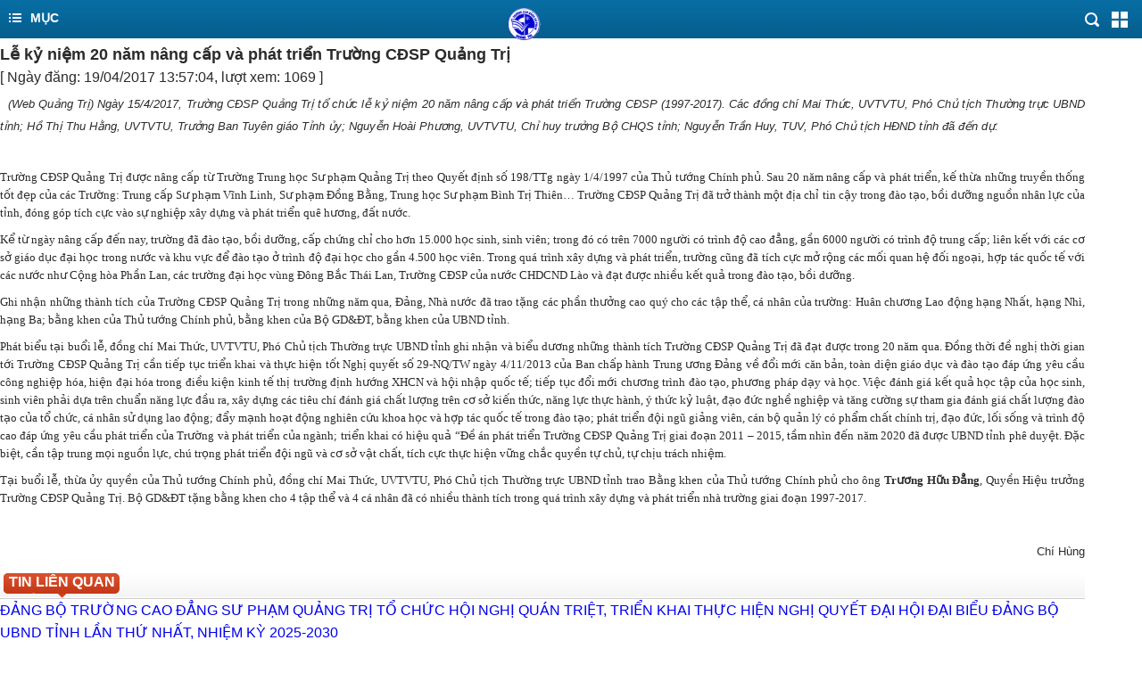

--- FILE ---
content_type: text/html; charset=utf-8
request_url: http://www.qtttc.edu.vn/m/article/detail/le-ky-niem-20-nam-nang-cap-va-phat-trien-truong-cdsp-quang-tri-19042017015704.aspx
body_size: 62211
content:

<!DOCTYPE html PUBLIC "-//W3C//DTD XHTML 1.0 Transitional//EN" "http://www.w3.org/TR/xhtml1/DTD/xhtml1-transitional.dtd">
<html xmlns="http://www.w3.org/1999/xhtml">
 <head>
  <meta http-equiv="Content-Type" content="text/html; charset=utf-8" />
 <meta name="viewport" content="width=device-width, minimum-scale=1.0, maximum-scale=1" />
 <title>Trường CĐSP Quảng Trị Mobile</title>
<meta name="description" content="Việt Báo Moblie - Tin tức thời sự cập nhật liên tục 24/7! Vietnam news and global news in vietnamese update every minute 24/7!" />
<meta name="keywords" content="Viet Bao moblie,Việt Báo moblie,Báo Việt Nam Mobile,Bao Viet Nam,Vietbao.vn,Vietbao,tin tức,thời sự, thế giới,wap viet bao,vietbao moblie" />
  <script async="" src="/m/Mobile/analytics.js"></script>
     <script async="" type="text/javascript" src="/m/Mobile/gpt.js"></script>
     <script type="text/javascript"> var ads_content_pos1 = 0; var ads_content_pos2 = 0; var ads_content_pos3 = 0; ads_content_pos4 = 0; var check_ads = 1;</script>
<base href=".">
<link rel="shortcut icon" href="/m/mobile/favicon.ico">
<link href="/m/Mobile/style140722.1.css" rel="stylesheet" type="text/css">
 <script type="text/javascript" src="/m/Mobile/jquery.min.js"></script>
 <script type="text/javascript" src="/m/Mobile/jquery.cookie.min.js"></script>
 <script type="text/javascript" src="/m/Mobile/scripts141229.js"></script>
 <script rel="178" type="text/javascript" src="/m/Mobile/3topic140910.1.js"></script>
 <script rel="178" type="text/javascript" src="/m/Mobile/redirect.js"></script>
 <script type='text/javascript'>
     var googletag = googletag || {};
     googletag.cmd = googletag.cmd || [];
     (function () {
         var gads = document.createElement('script');
         gads.async = true;
         gads.type = 'text/javascript';
         var useSSL = 'https:' == document.location.protocol;
         gads.src = (useSSL ? 'https:' : 'http:') +
          '//www.googletagservices.com/tag/js/gpt.js';
         var node = document.getElementsByTagName('script')[0];
         node.parentNode.insertBefore(gads, node);
     })();
 </script>

 <script type='text/javascript'>
     googletag.cmd.push(function () {
         //googletag.defineSlot('/35883025/vbm_a1c', [320, 50], 'div-gpt-ad-1399432304639-0').addService(googletag.pubads());
         googletag.defineSlot('/35883025/vbm_a1b', [320, 100], 'div-gpt-ad-1399432304639-1').addService(googletag.pubads());
         googletag.defineSlot('/35883025/vbm_a5', [300, 250], 'div-gpt-ad-1399432304639-2').addService(googletag.pubads());
         googletag.defineSlot('/35883025/vbm_a6', [300, 250], 'div-gpt-ad-1399432304639-3').addService(googletag.pubads());
         googletag.defineSlot('/35883025/vbm_a4', [300, 250], 'div-gpt-ad-1399432304639-4').addService(googletag.pubads());
         googletag.async = true;
         googletag.pubads().enableSingleRequest();
         googletag.enableServices();
     });
 </script>
 
 <script>
     (function (i, s, o, g, r, a, m) {
         i['GoogleAnalyticsObject'] = r; i[r] = i[r] || function () {
             (i[r].q = i[r].q || []).push(arguments)
         }, i[r].l = 1 * new Date(); a = s.createElement(o),
         m = s.getElementsByTagName(o)[0]; a.async = 1; a.src = g; m.parentNode.insertBefore(a, m)
     })(window, document, 'script', '//www.google-analytics.com/analytics.js', 'ga');
     ga('create', 'UA-836560-2', 'vietbao.vn');
     ga('require', 'displayfeatures');
     if ("undefined" !== typeof (vbauthor) && vbauthor != "") { ga('set', 'dimension1', vbauthor); }
     if ("undefined" !== typeof (vbsources) && vbsources != "") { ga('set', 'dimension2', vbsources); }
     ga('send', 'pageview');
	</script>
 </head>
 <body>  
     <form name="form1" method="post" action="./le-ky-niem-20-nam-nang-cap-va-phat-trien-truong-cdsp-quang-tri-19042017015704.aspx?page=detail&amp;id=le-ky-niem-20-nam-nang-cap-va-phat-trien-truong-cdsp-quang-tri-19042017015704" id="form1">
<div>
<input type="hidden" name="__VIEWSTATE" id="__VIEWSTATE" value="n/VpJ3iVhTRQyvBWAi/kRcLeZHb999dOp95pcE3JBvwCh7qOXc1rQCgkJ8et8sUmgr+y9G9QsF08blaF/AFTD1+UjYb60BE9JGdlvCZfWrJ+t+eMb4os1e+PI23V2D8CkAbdViRapHwvpr0HILosw0+eEu3AGIY4smvJg/atDCpfkfXgrcnNla+BQ4ai3kZY7BaMqtIh9pn7noZg+1gzQtj5A0myg9teQ7FvNEH/VNXXEOvHXPPVDI/2ULlZ6NS0q1E3y+ewn23vz/dIxDBA+BPSdR3abNVf9Ctmxyxt6Qyvfl8ibJ4DFOPB2A5sJIJ2GPiTDTjfb1lIrnoYDZHthV+9uRE3HMz6xb3fotW9b/8KbXYNAChiLrIVN/TkeGJqhgMz5A0BI3B0rb5rEaMbXYLkXsieZIawMh9FRNELIeJfVeP4lVSX/+NpU1CWspv+jsls723IowY5kwqLlLNdEwoTfpSYLG0tOJXvYCzsEV9Txgaxqv6TuP7JY3/A3IIQFclNsDqZPAQESjKWBAqlkIuIs2GRyceR9hXTs4ajdO0g1RorMFHtplnXa6l8q+G/23Pr6pE9eaMUHQvIV/bb63qa8aLsZLrvbSkfKvMZ0OYl+9bjcO/79+CgzM9CpPi2ITMyAurv2X+qpjaN+z5EBlb0b7O8Fy19tTF+Rzq0MBpujhPBvtVN80dPRvcdvSQfPjjt7xlbSR7o8RhcTkz9x5BeJV1jYwWnUPp5Q/a0SZ+OUahhyshEFH1UoFm9EZqlyaPfYOSjtWm1oYYdqD48WXOiZ2mqPx7wD8djQRYB5SZMftXIi91ebH/PDTOhYRxooizJAhQTEVJ3odltVT8C1+UHij3EPgSkj5lMpsn+f9cqqJVQW1uCne6zT8CgWgH5u+fVNfkOWoNG2XCT8ou9OWJFuwpLcOCGNzD3E171X0RaXy7+PRvNmRK3Lcb+vBYxUiNwQhryaP63F/Erb5f+bCySxrrrbJllDQVunH0C8HvXB+1c8dLGDggYaa0oqu0qYM0BSsveDD1+exJToqc9JVErrbCnbHDJNaBsy4TC/[base64]/weFNcGq59Ya9nnn2p4RrosOzjjyd43sg3+6lZ7Dsm/hlc+U7lPrQVDrn+cAkooPu/eh++KMNKUcP01/DFkl/J11wfUXmEX+ievWjt9qc9aySblaI6cug9PtVJjX/ALZTi+lcw4Zn9rYItbJ8fJfHHhYr8UWjxDROdP+KCDo7tBKjnSkE0/C9mzyRpNpX8HfC67o0vKo9s7gCEczT6Ab8a0pT1m8QFXKiO94ZIsjcAAMlXCsXKgRK+LR5yBkTZIK9gQONZ9xMhzJlhLPmzS4qYdZArAarU+Uu+vHWPjaakUhi4SWyEEEiuN/ASBq3+73wg8pxKLhL0OPoD3XKTkqtfNmUYCwpjYy12zXvJEDXwzmSeF6190MtKVk5ChFVXNnFRCkqTedWo2gIc34xuqdg9/k9OO6D9b2J3/pt4MU76uqf9o9aJFh4dpS4syFJW3Zw+J/WywuTZ1mpomgp0SQjybpDsEGx/iVqgQUPD7jS3Y35+tC/VPYadWGHw1KkdEL2GQ/xW9knTme1EWYrbtuo0rxSOtwVaujIfvVVx2aVt11t9Xj9G+UlpglLdF2aPizvhbATDxEoIK3a9I82Ge/yXUJMmuiEl4OmNH+glpOqTeIwK+9WrshC/V7tmDuT4LwT6wMpcSc5V/[base64]//NMIVPWVQfeQmvO8ypSbik2Pq472y5wxR+VzI36npfWUbsqnGEi82jsJFwqHn1S+1lOL4i2FjAy1Atqn9PnVnzf2K66UIefVxzKhc8t7zny8M+9EHPfeRmpby8TiKtMsq3k8iW2gNv8w72ccM3JN2LoSWaio5/nERA4x7ahJn+pxmCjhTlxBi+lzGrpIR5AaQoYkMpCWBdKtpHPe9qE0/eIirgaDYcgYSWJoPPLKIwDx9Awxc9qoRMT9Nnyrwp99RUgnRn6+EzjnJjoytDBKw+rKC6fXgScfYNvRU4xGvbirueTkqdq0A1Ts3Pv5ayQAWIpT5/Wm1UWfiR84dtKtaqrecc0y7L8lKv2+m0Fn2owg6jACTenm1oXjIjeK741a42Ait9he/PtxAjLMfsrcfwsMNb/0PDZVMrWDPsRUZy+BQIh2u8Sp+GJGEiZqEc3DtHaS9W9wDY0yO3GQB9rvEUf4HEgN7LvV56/RxtqIIvX11a9dH27XVVTami1gaauxx0x72IYEXOVDAeG25PQYyZ1xUXjs8OGcp2FZXla9EDl9vhA2+pNNrGR3kZNztn7yxIcPMhs+cHerH8oXWeSPotCE/cmrG43oKoxG29b6DGfX+WSr/oMjaBlJpnI3AreeOP3sJF9RBdsYNbK5MWiVRt2U0q6fVgoghtXvRJHtg2MNm/GHBXraHfP+zeFajFld56T21s82sN0PII+JY7UDV6AMH6595keWvwDy32qsUNSiVSXvbsbDsg2lPnR/MCdVeeUIYSfMkj+xlBiwAg+n3ONSLzT1WilDxLdNI7yqm0vOrXp2qn7q6dBbk2FUYXBfgZUQrrwVxQDisf/jRTwYobi+bHYE4Bs34ZsndKSg/o1P7+3GL70U62vIMCztqHk7krJSMun+Fe0HQ8ibiIzqSc17t77X8KRaAlkHd9I3BAgwU9IbsAJrRo/5osFp5ysUEAZl+tzAIcC4FJUJQ+IO9W34tlebYDpckqh/covx6ZOvSEERFudXffBT8Y1nByoZ+06gwRaahfeozzxT9MjPKTrPvnh37vz5sduGu/Npcs8ivo/yPVoN/QKJToP2apD/h+f/g/GZh74zTfW/EluyNkCKQnPWlUrHWXaEAeCbtgqZ1iBHXd8joLVjhkWvW+2tunt+J9YKBR3wcTywzpVLs7cf41AbiJ/hYl217Xouz8P3U7Q+uMPLiiuUwMUJX5nQbFBARUpXHO3Yzw1I0YfFI8ocFFQ7QM0mjdHmI9Ewi7Wc/ObWHvPFkr/8NxNe5+vZ5IPMh2bKWCibkwMxxincoFPcTOgP4vJpZ/cYZ6xhK8BBskGtSR97B+rpnMQK4ZWYkhoqvDSycWt1Dbou1pHGk51jYhEf5HfH1kvRVMfLs4GOlrGuIu3kdnp+tBROrp+/nQO2fPVvBy13dFO4L1guEp07qA3NujgIyweVx1PE7xs2VFLqFhFb8SvGMRVBjLyUNVdmLF5f4EdKr9oEr+BO3eiCrcHeeNig/sRE0DNKQlIvbR0vRjM8KYOge3r43Eh2v4iOiARmP91cwhqunyPBASH3WGFSmjmkzv/3unyW/sGjFz0ztX0EFazcnhy7dHcOmgKFzijvxRQmQcjPAIWakkQ6qQNDTbaZAdIg2tVo8Nn1IBOXjnRo01QmhtNpfZAV3Gob6M+pouJRl5z9dJY9L9e+AERu3m1dWewAe9vuRoPYs9t3frOaJIBnRuImhieHFNrHjZ7GyNFHNW+bs6rKo/YaOZUQ31sjXxB4WKMhX1BqGe5UJWQDI0jQgn1/1sUL0hWHbBoSZjSZFeEGpVpYKWnbaH7ntdgpfpNyoeGpzezz7yyDNfgJODLLIti2TWJcCFUpDae7ZjP67dANG4Ow5sgnjR2grFk4X117a0sjUXbCebJV4hRFnQw9UvVEV9tBuFdwcHUiNvAgKl8WNHyGymhL1uESdRwolBL0gCL5IRphR//pdzQ7i8S/yd/1VXNjyDWuTdS7dqTdvSwD6vccsGbT7iEHIjPy3FCkSsThhac8O/gmwaWxvhLs57NQ69h/68QJevCrHpExaQzVq+fn9TE5tAADmbJjF5lm9vwMjEHpJGeTKty2G8kGFKNUWuuhHa8yQbpb+hP43wrYEFglOLja/P7SnEEQ5NqjP5MiXwrrGlZLP7EG0A0sw51/ncmtFeQqhv+18VKVI9LmJnAuXeNgSADG3gZDqSl1PmIfqaFVNP0Q0JffANWSvYxoGlLGwq/Egq5LVwgw3kLyPW5p95UfxWMubCgeFAl5h9CSu6/Ue0NY3y/7cqokyMDN7CZWqS5LrDvA6okfIMq+fQtiZUH61Drt0Pta7ktWSgfI169OT8rLfcVs7ji0b4oTtur6XN+eKivAaWOJrFm+NsIm4yz7zK5aT89w1DUOwdO33pNpebIALY1XJMx24NxOrq/BfbrcC8hGDIZxNQDPTsn9HWUXYCSMBvz/Fuj2DldcNmCj25XuZc+YBfPddkL2nvazseFWhlbMU4wH8RUQrUYSokz1idasAEVi8SmcBt5zPNv+ikaB10iZGpQWsWsL4pKLr+MRZu0uxFzSS4ijncmXrbPMIWVO+iLFBDC8OG2D+a/9VN+Ng/xDj52CBBMvGuAcW1166iz1MO2CgX8TjiF/gwdXajbDeroc6j/d3X+4lth+gBmQdX3Ymjw+y9HOEzGmB/KJ/UebwYZMOCWqC5xVk7ErRyivAHtMX3v5GgQkvv3OJ8uObwhGvBfzt/uFZRhh/roqg1eADHzqDU15DhpSsU2ob5I7UyU5w0AIcAITuM00YSCjQRUxPzz5moUHFQB/SxKGe3vhsO044JX3rK01kP4ATQUMlpUBmBlVM88sdt+4HWCTzqb2yTdf+S+9Uvetg/U9tjA08rLdk/6c636k80ht8h5VFkIrTAqdLloD2xijppFQ4TX8Aac3ZiJFeInW8gTDqKz/vt/E3m3t+DqVJjVSs8tnlHXFhNQJVU57Tnif8bPEzfN6vs/78zjqtFsNFB+nbizYVnIi8v0RWzuDWpDejpznAFtJ9ep5t+E7f9Kncso3vcCC/6z6uK5RwzcKrfezWV+VR07FDcF/ZP0XsV3lg8n7sayXr3GKp98BrVfhIExtzoT/ouz72f9ZIzJgtC01Z1pnprtaH5+1LQhu1zPtMbISyyHK9NiT3kwkvMOFUePAgA8Hklznnm370vCm9kbGu5wT28a0x/OoYkmQSzZYpsBniXDaFyOw3uzigsDdbFGKZ7+q5Cmo4dBBKnyLs3FJbuQPWT2ZPijQI+z3PhODz71qop7U/XRKC+eITE0G2PPMZkx3qk397kT/[base64]/gLqN7kPqcGcCrYfBvTCyVVz31T4mZq69Kvrpbrze4X1ZOW2GnLrtbhDReH/G2T7Ac91ovJA9bDm86b1KFzsC+e969I0IFo/datOedUZslVT2W40PrRdtlR0Xf/NwQwClTHD//uTdc8DfnpqpdbKbWlTICzML2Hngv6C3ZElKfCpv7w5bG23UZJo6Y1e5EMca3/XnnyeylnWzS9+DL5C9cRRO3/c2eH535F4wGFNcY7STWm3/h9XB+JtTwGIp7KzTeWA4XsGPKBEKh/XNxuAbG5Aw0JP0z2NBMIsW7dBLxZMSwIvF8Uq44Hy0u3cz5q37m+eHe8UVlsoCauV6Fm6wZXMGmB0Va5FMbPWzJO1VUMTYY9DqBRVWrxN34CE8r7PvhJxnijAqX2dm6YYRcbePmiwEhO5JYRPYDkMXb//HdOX3ebFIWdqWJfLwiyxW77eZwNiHLLLhUeQUTBaziZNarDlTdACIzD+wJvdx9h/ehYuJ8Hr116kcnq0KE66XdFPLUQ39TWNhmIduFlUoSwDIQAAiioBet+n7/SNekk/qIGsKn9KQf4RnCS5dvVbYMTufU9knji0QgFuiFMn7+yCkkRzXwV4+9b7fyYbdnPvDqWIC/3Lks7CRmq+Gz3w6o/nDyH8tWFzncAZjvHji6VIVpa/LKEg+P8v6fW1o3Rdyoaem4KDOyllU+fr2ooeHcFOM9kSw8PE1S9R44+5ebMdGs2yhliiti7uCKjNHDExF9K1u5Ef8kvvZcuoviBlzCD7F6qTlP/7nGwpowUTGnOh3Ufes04R0oLjqI5ETGg9OIkeu9yKTEqxSjrZAPfYAKEKJpJyr0FGuw68LPC+TavoyG+0Dw8Wck99STEEfkxtIddkInePwaNbFqz/f2AxRdKyikeVM7+NMlx2UTO29jNaAXppNxlSiQWuB4d4E55GkgLw3225jY3PTmOSwJ7PhKL8nT5pRobjVXuZnNf4mqazpEZsAuznIYnEh5nxDXO5f+xKAOLK3hkqNkObXIDHwUojP4E/Ex1ivWy2azuHBQMKZq0IP/Aj028ITQIdtYiRmSeGiBHfH6teGfJisXA17rbUhBFnC59HLt1fISlDqbaqwLi9gmpPCE2W/PboWrOflgHvV0+KQkV9u4FcaxMceeAzQ1Sk/[base64]/4tZjSChS6HesTHWGmexs9bz/gXO+z2vZvwvu2QsDE0cva81u5/eRzy3jUhEDI35io64kq5nPy5u06CqqjuuRsUtKpSh5f+ro7Yt7wa2dikrlh009/03EzbwXXG8ZWe4MsHLvjcJNqe/6eVzQBOpVJmOaDPMwK6MdrT2RlyRbLXQoFmH3msXDVhToiQlBPvOG2Z8a+f71mj5C7Eo2dUArk7SBgsmOxzljhlcloq4voaDiA6kd9in1IEDmdfiGKOZfhuA1ZZgukMOOpXbsBdRFZ0Vl/MVo4n+CRd4OzZEvVpTZaE+yqEi9m0pkHGO9Myro4LVhMKqAfkmImpag2lH5FfLE78D9H3oR6A/dNwjJMgpmuKXgipATFUwccOVFxJcDR/fBsuGWOWRzBnCuB5nNR9uajzBcSweuBJdUX/TfH7pVJgDD1j6dk7b0MqZpuouVq65eEcteqsE+jCY+/SGHbMXl3sVp2jETDd1+58ILHanY/Nrn2YvLYeM6MmB74aGWAWQ29xfFNg5u9ptjgjl/C8be6a3ylZ09IYe27uUVMISaY60ud8H94GsouTqHwbR1zQPil3ZRp7xbhIcIkvgVWbcuyaHn3K8cS0fVcVgpC1Q0rjTb/AkHzC3bEMbHrpRfKz65YP92Rt8LquOJ8Bxs/cdWcKOGhioMhZa9mxQOcxKDfGy1pm7K5etnGHEbvi8in+nnEnENVOGMCmd3HfOOExAQgAjPFY8leQ1xAtoxmIWn90zHHqb+WZNLANx75Ud+SD/rLCQYMbkKUVwZ6bGRF60M6OmWAazZ2u969FK1Gt2a0X4Lh2oRJxHkxqHNWn6DnnDO8SuKEDkNbQWXxmFEtMDXAWbDYlC0Mye2Ns/F+dxIYhrVW5SwqhhBE+l7bTlMLN2tIKyo3woYA3umKshIg868Sc3Gb78z55iwDSmK9RX4oWJ1AM+IyhVGvj/G+Y31LGBk20ByWHmGNpz9tBo4NXQhJfJQWbphU6JUkt9VL0H2uWO3bR9u3PMXT8i1VtIAAy8V0jGCuNXMEz1oJXutZEuMg3mYOUJBw8dZl5Q61ou7hV+yeSGedi3/[base64]/kfptcle8xhF0/LdTfHwlsP5i0TNsoatBCQHa1ulzF79ZqPytip6uI1ipqRi8xb5zpVfZgt99aM4Cy4rOfXAAIliqA3o4O3zQj1UHk+QzjOzsNZXgJIDko/Wa+KiK6Ptlf2R2gCi4UkAwWSDUwcMeUiI6Xxs7fwzbh9kM/0Yb6YvXwAPwOndPFhHXlfFEXYNL3RbnC0y4G0ZYcs48Tt7DL0wNuWJ6Pm/qIO7oTW3rS26YVhZPtwNm2VAryQdnGgcQkpvjVUw7CWhHK2daLdgwP7aScEniCg47DlNjU6WmEsi18MisgGQDgxFUtvAUo7ahQfsbZ8A+X9+0m9caT5F2Nfj50mYYZigmZy7eiGt3c+YJmftUrhQgRNhdLpraSr/OqnFVquHo7dh0FVIYmGk0PNzH8qBT5cMfxRMX6EW++jddc3xVtRvHRtcA7IcEhGWer+NAq8Mfqx9YU/XomFkFlHXPuud/vfOCmUpDMxk5/snKovQB4JqAUsisdicGZejd26w7Am8xWYIqZuqXkAxMy1tEPeypbSC0myCagEryP0p15qg7aVR7wTdj2j/2vrJzWpp9vuxOQAHX4RVEDvzelrFha2fvq8AZVGOeVSKCueVHt4wCitr7Z386yTilem1IOl+0oHobXvP7Cr0koOIuz6mrjQHxPZcRI6joD/lJ185FxvDvtBZ83yLBbdMVjjmA+keg71znfj7qU69q5aXtdheC1MWzrTZhtQQDaSk++k3nd3jzUEwBDmOH3gmYpmiR55UBzbKMFrpWOA67NnSkkc18Xj29kOWkm6oqyzcnDy9SFzYqhkRLJpjAkQbiaAehhh/1V/Q/2DbvROnm52AoypiqfZJh8pIE4uxmVKlkVIIHc9YQNjUfX8fdHrAGzNQiQCpR6s6LctYMJLBruYQbkcbmNeFaRvHQ/MV6Sr+VaefYn/BWwwndRfkVFxZ8qIuYUyqcg4DTdeeRZM1FIMlFXMuu2Fu+U8Yt63RDds1Kvmhf8jYNNm8cJ2MyOlRzP5ErUoILnd5vjLQqijWE7RKjdKEwI0Tgy8pqbpX20CLj6toMm7/ZHqf7LVYX40GgobAE8WbBiO7dhWrZvyv8UzYmvAsK1C5xompOWKO5XsM8l2jl49SRoZ+O7D/rGhX6K9fIW38dXWksjLAbN2cy3eiL2VNxPt4QDnp41Mkmddc5jMZoplRNf3qdNHPhOmUZ9h5WRIbQhJIlTbYhmEKPeLwmafzf04/4SYsU+FXLfFp0WcuHmFqvH4GgKgf3AK8peB01RgfON0CDuqU558WIkUk+tLvy8A/u3fZLjYiDThFL3VWP8e3qBmUx6QQDtNARcAid/rYlWyNDeyg8mRg2DCagyxjF6RSy1pYrunFrn0TxL1fpGUs9vR43FOeAIxCHHHzngvfonx/uZg41aalV1zemscx8gmBrfl0fzRpi4y0FEqy12A5m4JodU/EaWyuT0u/MIJld86E2rRBLDavvHx2SoUyfHrAkgRYnvU3vqUBk3/WM/alxOSXxMI5uLwM8khWKKNF0ZghvIHRXwzfJaB/4ivBhQzvEshV3UCht2WoExJkqgUy4OYufmHH/vlBivZuGo34/GbkvDYX3e6+I/VHeAk670b+hOiLlyKbyhsTIug3E1C6UibSAtcF7cthpv+Zvwv00a9xxaGuu3zdgw23MmbZPaKRkPgrm3E0YUsj/w5G6GFsCjWZKABOZbamON8ZY/0EiXSjvHUpbNU2TG/lOMid5ZZ9DNfzJHOxk8tyce1Fvnrx9QJcRnMrYyuO6Mref13eBBV9aS1GLiLcmcn3Gg74UFSanMwcVA+x7Z5xoyR3WI14RL9rDkUn+Cdk4aI0rE97i5yy6OTm1SqRTf5pSVdOBWmGjf3frIDzt57TBxviTIjFU6cRJqOIMlM/vw0emZFncepTTkeXdKCBLl1oRb4KmLEwxOzCfIYI5WxS168IvXt1vubyoJVkzMgM3GrbEHaQHbJ99qKz/vCz1r9UnNXENrRgedKpX0qkqgOGe6JpJpCIj9V4o29sbx1BMgEU99/hT+1nXsXfCJsvqveVOgfEHGY5tIEVcEf+JUQblzpFIJu8n2h/502Zams3a8G7APqpmhNfXOu1luKjkCmZy3jV9mhaGEGW6nFoweJyaqCYh8bUlVApfDMA3jnT2C0SpbnK3oZNvZ8dxID/Vpw1GEK2rPFjzMLvfdMFtw8LgDfelxdCAmUy1h4amWBNZRG3ReJg3OSDZ5yPrzrVJQdzUj68tXcx/[base64]/RvG6hK1TkrmfxxR6CyX7lN0YrcVXgxal0KIG9k1WGEqGAFP1+4e8cWHZZZzOU7KDwL7Lgr/BNgW/zOTAfopDqDHKd3u6SG9VAuu8XTmr52gekAN36Ljn1m71uePLJNLI4pTHj5Rrs7BDyZgl2/V+/[base64]/Nn7QhncblBE3miJLkhsASlsDRSOmu0vo12OU/38i2z7em4uthuUerwXazUX1L9uHfzvkCS2TuBlgyjyqM17RFd8hcYpmttkCzQlHKDNPZ7U7E8UHH6EabdbuHTqVz7qxFRro6FU54FlD4kGv3sGEjaAIPqai+iy9rdh9w+IYGy6mkY5TEP+ts8amGdcT+9WvrNiodFBZOQ8KnL0lz+4RLQaGLDxv/biwR8oDXqGmpCBhgGeZtWbIlJ+EAlSikQZQKMpZ8fYPDbtF3cqhWvuHm8AUbsWK+GLtvHhyre+9ZjrMSYUKf0wtTQFa1CRJm4aPzqSP88yTppVyPsxGr+bp09A1f36n1jbxZKXYO6re6Z7/zIaA49KELc6mQFC7VzfpHw8gxGlGRAxYCNpNSFdgn10gMhEi4uxfFdYm2RKFb3s1P4jR/yx2fVZVFSj5WTG3+tGxcSR+YrOO770TaIls36D+PzAD2oWp7drVUB1mtwZkk4ZQVoSXPSO/YSBw/KNvJpyKwScqYSydVgzNl4b68fUpilpbJM18ZTrxXn8I5kunAAcMo3HHUh7TzifnaPnZmqbzAE+u6rIq3882JRP8t3QeK1XWOCo+PmkdFmvMDbQO80Y3cVWFzjFa93Ruh1r3Z+7gU1szdOmJ+l/VbWk6usKVrAD4QGZW6ZSv1/AyVyrFGYm8/3StueYTxMiZvMRnxyXidMMXk2+Q8af849CHK4FPkM3JSqJbRGlXtTwAPnCvKRiCnzq+g1ycGSUYANHUMiEL6j6UPU6eXwJ1+v1uLop5+EBaUbcYkX5QJCR/SWcp+kbyrXwpNzmJMckKAmCtKnVZekiwpmAQww6CTdUzaXwHHnZ83YM6stB4TramxOqQ+drkKRjqjYSpAS1OpB7CtXMopnzvbQILODeAKuJbQStHUd2vGbmov6vuqzUBgNn7dw6olSJbEHoQ5kxQUsYLT8jYC1EzK/eiumW0pwXbsXcpe7MBgZwoFzAE7MxZfxMR62QbC/++5LV+zxFPkQPYAPYu7df8JpO+4ahN8Nm9yXTxmX1C5Fza4Gn8/pxFuYFyfuMHAUUD9rLOsHJufEOh/Oy1RRQ+8IVT9jSGeVNlxgD0CA8OmYgFMtl9Q0sl9/[base64]/mLH1OL+NyVCJaCIxu/yg/FNtaXoTa1EvZmNhbf+OElGKLnZ7C81IlQ51W7T+DwJu3OxXOIzH7yYBmFv/swGb8chbpS5zOqDlE1f57zSEkcrl5K6b5KFJ38q7yvjT5fVNzGeAP/4SBiBBtmfK4TiHD1xklGjq7opKyGnZL/TQIt8343ehhdUu92Y8RBudfz+avLR/LoMEMtyfJW/40dxo4dOPTrxlEVHP6afNMjgWv9PqgUpKC9gur7joinstzh1ywRWFO6f5NVsATUa3sch3Ol0jByg5Jc6NI7syQlUAIqfCDvAbQMzlrdjpNWyD2UA8K1sp53KuGqgbqP6yiHkw11oku/jP9/PrgSnLAuppnbr4h17QB83rOb565iFVlzmiR8Zsh9yHpH0Ug1w+eUnUkE0xKoQ/lrg08d9+QeTE00dnn8J9X8BDcBO+utcQc2rIsl64m/hn6esnocy9GJpGq8jmDaVAWqrVqXNI+8FGC06eSNtYufY5dut9Yc4xCJfem5MfAljy2sABwApoqQ7BSAxgzjTS0eZnt+cgbfLUCWiP8X4K8O6Giuh0h/nEZdvJYsUXF2ElUIkbv/8oxCaQ+c2+prDvvu6Y4SffInYugGEj5L+GDDkQAb23egn+Z/jkpgd4dcEPlc+bDknmHvPIwFZtavHUrszTyFDrhhNBxCzeb0Mv17Lo4Do9/LRizKGDCDQNmE+MEaV8RTarNF/emB3PtlAU2qA/YAOPaHi04QsEYyPPyc7CdvXKQ3VVu3cTXxEpmtPcoK9+qg8p4ZL6dCruZHbtPBK525czSYvGCtHp0LEgdxSZEQ5x2PNyx/O0mYuxbI2v/6GctQzk5kSugdP9+c9BYDsCfyYNc1CvO7YG/ab+LxGv3yCfOWmddzwqdXIbbyhs21h+WWneP9JAw2K71hd3oe5YzNLIwr9Ue2QnbtkQY+8TzDhd53jR6IKuSdPxU0bF13yNbCcLHzyiVJvkcRXW7+FRKbcwc0aai+qQu75iS6wvKlZ71txymYpna/XzjpNgZy9jJv8zPFkKZs4scOnBpacKcVnsLwm2K5Htj+fwCPU3TQ9gv5O9C9L/3vEfNJQxZhJcla8n/yeVweg1v5acX0SVxADpbfMEK7lN2JsHF4vn0IU7CgDcSpQgYAIT575EKt03wBJvWLQUa160Jswd2eMH3VCokoMunXDL4vcvInkNdHkWJz4IfYSTPrXYDDm2VNiYxmDyAvS2bCJKoDndp/k/dAgLnB7JzFOKDbZU0vva7MD+u6ndzZkvoGRdzpJjRbUP5GhihIm9G9C6ibivlm9zOOWBbNkLDH5jRZAm3H2gnUbxARoarKOUMxvR7Nv6V7u6LwMSCDBNtDonb00SpoV7gN/pBLTNDpU14JNRyQ5wYkNTgZIw1M+S92QywfyziUwWpJWRq0qqw8YLwrQWYjTTgblAoXGoCw/X5+MijZEQiBxhkn+rWBhxNSxdzP7ZgPBSmeZ7UICbwwdWwYEP0WOSc3GZU+CyjLS8qd+xtltrZ54wnkSjBi/bc0n2+B9Np0buF+fO2GRd32Z1vgqhH0mpm67Lj14s0k1fPA15hvjTVXNZJRhtV4gacVB3V782OXXl86Ud0gTL6q/tUnsaV4DFFVOWrr3mf+Tj/0MOMYx9oX/DsUNcsYdbN/oMIaRpRocriT7Eb6aEzhB/cb0GL2cpy8V4goD+ujYUJEcnHWXW29dR9Rr5L5ukwAwdt79LBJuUIGpYCKOUJ8mcEGUjjjCgJFJvPGIdIy1/bSd5u5jGChYvcs6NxZc2KI4n7c99GEt0P58Vt8Dj+bBUsUDAktnUy4pUNuN46RomzJ4NfMg4wk5OPmXywqvoY7ksogrnRcnRB0+pRiWhYZEzviOcANZtwtg+nGdTrOlvwLi99KWFEVqV0ICUThQm8lwLNLWMqF/L4WvTcynv32SxqM2gXjawmy+Rq2+iNZERuvz+4Y/eLFHw4ta3N3wvvAEr/HgzV31Hya0KeIe254JVEDpHhk/W9wGsc+vwujpXI7w4SpTO9fqKqC2Nrxa0etPDVMhJ5Fcf6FCmH1pJLgog4c5jM7n9zw6+p+vhMC6jsyZ43s9FlXSDJ1f9mBZV5h5t5SjF4zvLX4Yb9a4R7cXaUlB8E/JV1oST2xOy/MCgrFwy6k75qdMxvg7h6r8MFmRzMUljrO8KDvrskS4ogiWZC91w+8F5qxCoYyKjzWWANdkUXYU/B6DLA+OtM7bCM/[base64]/T5aByx1rWaNXKydfYj/fSUjwBE/C6zOysvUmsi/c0XFtJwkibW7gZegq8LVEPFosEAHX7ehwcCBdHOFP2a9rT4phNgJceeogRBzwMo358VHqFL9uP5AoB9t8qyvseta027reC0B8HnmAAlghSfywMv2NMGQaGnxr/m5XNOO4zkBcqGoo/kUnefGsFlqhrfsIrmqexbBalirPwc7v9akxvx1u46WqfbdyhJtDvwcB91FwNmoiNyUgn/[base64]/LeNRQqW4JNnsrdcRKk1l/a4dsE5lSLhE7IPuVBHxEMvHTpePYIxghnAPLQ/YZ8Cb4qnq0oin+AIRf8PPsh8saJGBPZs7arKkNCct1IgwuGEg9PXX1aQJVdnPkeiXXEPTgkPSPzqGFC1M9dcqn2r8lWMBlhZAzwrO9xxHmTQ7CGUZHukbba3C/MFMpKwsHu2ALrCSXgowvlk7WSBNMr4G0PHVLxxqrNl5PUTeKJlaKed35PbG+rgrS1ljXTPYc/UlV16EHYhAqTN9PoUfjUrIPlYD8n+SP0BZs3m/[base64]/XVtTJB3xBp9/dbEfEIITOftQ3U9kYF72m12YavLNZYqseHuHwk0p8g4id1zPCPOzW/M+qetRmRVkRMaULyOTCPO2xKKXPsHxEbqk3jw16308JDQWoQ6MZO/JstbCp5ARhprD0nT0PeIiEdOXUW4poW81j7lezkP0As0/cdqZXjtLG1dhRpxhX1936nP7uhjkONhnM2gvRFnV3iwy+ldWCbSJME5gBZWGqCOio63iIa5zdR2s8dYs3GXuS2LE3SXnUrrhrDSZTezGu3mSG+aU2mpqY+Z9qXIW+yGQHs3ZENkKPcjENILFQ2WXb3Q+eklVGNQCkDtbREIQ+Jvz4rGQL4ZPAtHqFBmOo8wSY/[base64]/UqreqRcGGTyqptm7q+fQ+wPX3vc2OdwADUzBkmvqgViY7bxXiRYpTedGwxuBoTcNq6OSNeQ3u3PpPe+cYPTB/hDngY1AySkYbSVcn7tKfw0U8j+0wNqo7HJTcwbp/nlsxIcJ9ABDJhofs+iJglQEuSD8vybc8TNxRLlgTH5+9S46yUlgcQxRZhxFh8IhtgvuPXhlGjC/HRcu9L4RTeahNKV89m5gzkIVsdbBlTiQgh1CFZHuLr+d/MHxxq4ygA0Br7Vyyjrrgtd+WlAHI9wzMbyU0TaKyYfO7X9hlRjllvxLWnUVrKdJSaGFF2gcoZT9N+8hQH+XrD/mqAYLpPm4eXjneiD2OPc1sVIffIOGWa5JRv3SmPrR5fkTSXOcbXm1yWbUcichBBG66PFV3tPMMvzobA37zfcDfhDah+fMmg9ZOpqfVO3+sZ4FqPMolzQX2v7FgyNEIC05deJesJmIE868Ob1dBgqyH3gac3RvkgPLAyXMCR1Awi+BExRCF6IBgH9ZU+d9nhWFN6/uCM+RVmLipHD27SRwIZr3IUVNMpYuI7/H7EkkGllX3z1jaR8iizVRCk8sKZj9kfxmqUCnWNqBAFngeu4UVdUG6Y9Jvc9xiW2pgLZ07w0DlQRqkksOa84F/w++iOuNuluXiWO06VfMhkAn7tMO8s/s+P9jh4YB3/rmJp/h8iY4RapCTs98OxpGpWqXRBN9ISl+WXwiA0ReXe836bbJD4LzMSThyeP+PZJnqrvciapTf/26sBXkPihrLTlXxlxHkBjdkkhx6vWTF+AA8J4iIv5meIoDMH4MM1x3aTLz/v7L570Me7FerwhKjzvRp0TLoKW8HVxdgOc+EEHbN26oQOBG/hQDgNgiZmqY5vWseNoE5Asf7gvUHQFNf/CgSu/2nn3Gd6e1RiGZBT4RZaqoNIW9Tp6oDo1zMGCHzDW6/RR6B4CuWkpmhkGa9onoCF9922ckcoUmsjxUU2yC5L6oQA4PTKCvI7JpQWBo2baMj8bV85lNIrBhHEgdpy4MQs7Ui7QEGPlPW8g9m18C2Yxoqqv4iSlLfE2gNQP1sZl/mr3C08cwCIdMCFuuanDFCr6mVM2QYn8H2Lic/+tdpXeaoIax2LY3+W6h8gEsxDFTxdHZ8D163i5NdTbWbCxg7wZa0ySgibBg2lLxKLEUqjBgxkA2xGsXFVOsbN1Q/KWDa27aqGrmb/FFTCAPFiFebAmiq8/574hQEL2LKT+iiWlRx5qN3cFvEwV40bbIDvc8fJRSRhkjr2KnebgG1iAu06yeYw+aGKkzFe172R85GtYrz/DDQ38i7TvEMB8fZBMOeOX1xsrn4h9Kxwr2wW4qggQrSjA8x7ghgJUfQFe33+UwfYx/47aslGWom/H3fG5rqSI9AsxMQ0uoShPn+RXs1VVBzv9+17fP61Ldkn/BFcBN/A9ci3BXQrgQ52jEr/PPvpEiYn+/RX9Vc/v19sCFt6EI0ilTF6OWir/8Y+aXnfVR1kiLS4zyNsLU4+nAQ/khbkVNqmLe922PYQzBCMd3oYgVAtvAbFXJIcmLGcdhEAdl4GkEPp0yrfyhxYo0Q3KYVvCE89leBt2aRxdJsHs934tuTmV3Rm1WACR8fTEpUPwhsJMDaSZRo7jdd6JihjmqXGUkx7nrNYD85rk8fvCehVu1z/F1pZckAIbJYnMC9/jyOdiFCGRlxJCdSl631XBeu2g4UXysXXtmOFkufjmKbSbUZ1w9tBHIxZAeerwa0ZEO+HC8iWZgQ0JnDswO4tZwsWB/z/lSdFHuabAnWVmCmpY+pgNOM1ktPozV4Zm0+SD0Hm/AWl5pJEQyoI944KryyH9jFYWIjFmo6mKnjVICbJKiDBBrVpnO2zp95/z2GMFuqUvQKLq0B3vnIxU1P6zyuLmACjnZMMs0HebEUsworSH8ydRCZIKkAZQNR6D6PWgCqP2PKyqKvAmEp14JQdn4gEoEtgM5tMF20REExKcUJe8QQkGSMNHAaOQKh/i7CXrws4w7OYJKFjzGWlt/hK3CwWi82cxaX4ytJpTV4WeAH7txYRrfVXCwx+Tjye6wogdfWbFELUqazqIwTdS+OHWb0n/oM20kWoR9oTM2VnJiWKNLH7LtEWXeBPUuyiKO42GP/ZpSRRoTy3F/qXB9Hj6N3Dss9KvbzPs7TX41EYI03UklGjp6I6K3FeuzzEEP/gKzYTGFqlWU/p5oB8IYwxds1+Oa4T2/XxaMw/[base64]/+mYVZwi/qhsVEN+eOy6GKRQi/QQCwtgUDBKQU7wEbKAqHsuiwFONVPHozGxz4AdwTntjLrjG7mJOVL+2kPbl/k+rCZVCNMVaDZoKWR98sTlZ3RNsTUQ/j/LVbpbGeeg4ciaKsru3buJ6swDk5IHb33j7zmlNzBs2V4QJbFx4Qs0+0byWn9bZBBGiAsB9WxR9n0VkRUK0xPw/2ZWuRtdwkrLBAZ0afu/pREIVH+UIWPJ6ur/WLqjwzzj5gtfpgrgi8SJoH6IzgSVrsV6vth0extm4HjEI3n9aPYJ46xqwOduSRmppk1PWIGfA4fLpnvskO/uE5J6sRcEQ/D1KIvRCqTtH4dmvc43SarDMpAPOWOdj7+hrNb34DlJW17xnQ/AQvZyEcJJA0V40LlzK3D/b3j514wGFK5rSGTJPJcOnHjh8UfS0J5UpFbiBtUw/Cf2YyZWewx7k/EwxAX2Iphb2D7ytEzbJXcuv/jRoZ4iIzk4goTwszZdHRU2AnIBy5wLfe6jDdcz6vHwO6LVDNPGGU3Bsd1jBskVJzAMT4C2YvODaXn6QbjCPx6C02uzpbu2HqVE1RYwo4+r67kqt1Ax6/yqcvdCAanam0BnCPh8nnBBdwKx7zsVKY+8sdYdQ8TIXNWQXz3YoAIqUb6eLGAiMQk6L8CSocTm+XTYcY5RJNSoqU+82f4cE610+m/Yc0w6XdFHJtM5DvssMwRd00GakelxXAKlrN1B1+PuRNK0FAbDP7YuvzTJGJul/UPRkWNzFRA8+1PIQA96YrJS+zsjJY7/0yGuzUxA5Frmcefo2EH7OdcI4AFoGSWylN+4f41Y30BI/vlWq/1LgsOXjjTMCRV26p3vu0mn65P9SXhZIe2k/PN01bJu4VmYO/ezkiXstX7Dej3dDhoL6uceYRImHP4CxeVyZJsqLip+YNezjUN8/Onudvv+W4kw09VFUj+YgMqUt2T3cEOgQ5Y2vPbEuweDZ5URfjEzjY4Evw2oGv35IN+4yLm/dDiL2tuL+bz+isOe/UAvUmEWIGHt7uO95mNvm+D5Rw4BMNHYZx3Qax9BA+qDyJwi20VnCpruvArzwIe+yIp8AC3oaMyoHS5N3OWztnR0CYm1tfW4uuB907Vaa5lNBgwxeM8eCpRCV5gA/e1+ybKsF/5jdZlyF6gSeQ7UsgcfmaYynTJxtHms3C+/FG1gChhemJLSZSC5FVUlRSBvVK5hivrmN6HvY6kjNGEVbARCdGR/jqdBYRGSA7nxJ4bsQcSAMqU3Na4lUGLGcTxkyhP14dsjE04SEvr2ccxVxeofRpcPipnBvMeccXDPs9Qo7ZQwP9NDFJ7mV92sL3bPuTS9opRvg0Te/[base64]/fYT4zedh0Z37CBFEmlJCUnn7ThhAKAjNsMGnPDNG5EOSTqfE1wT2z0xOw2wBtOCON3VNOV74xA0HaxIyJF9IJ3xGJQbg6B3qhjirdsgdrkUdu2fANRXADLV7lTdL5NesTMtpxgR6uxg+zlPxOA/x8+/DTZ8YKA5K8ja/3p9oYQfiyB0PW16TggKLpYMpIqYZtOnw7eNI5XnwQ7E2hD/TvDNmWIm5RbtSMZ5pV8O8JXe4sRPNnV6zJXUtu9giiseCEh7auJ62Wuay1t5YCttgCjClpKh7TmfakSqzwuXXYsnxAt8rLhnW6QjpKKDODFKv1IySt0US6cTG3+TRar7XH0O4ZFbMIZgYfxbbQQ8dyGMDrrHHB11kjSWVJS0g1V8n7Dzh4ObiIe/BFYGoc28aOWv78r90U0rG2d9QzHZMhlm7FUBsCdVQjecPnwhXpic9B+e18f8q5pvRgtpZySneZwcV2Fj6RQDpMCYzcAUVdjy14e41xyQzyS8BHW7tOD5qIjN0GbP9eP70Y+pQd16qCck65/3cgKg7eEynTDy1R9lOrJ+VikJkwIg/lxWv8wkdQ+Tm+yX35XZy3KYadzpn9FtbDsStFBxhZwIS6WgavOpREpFs/Y9oVaMmcq9E9TAwNd6QB8zHxgOtpUwo3l5IhDsdit+1lvC3AZ4TARWgbiqLlgmQQDTqOhXOp6AFB1l98ZD22O8p4jlKv5SsuzQtktoDhkXB1zCPKXSaEKoi6p9XJhuvsDnWdl5Dws1J5+gON/BXRV1lgSDAnilYsPBdUUIFJMMexA6biFwgFdnXwWV1sV5V4CSuzKgIsJbZ39N8/Byg/R93CSa+Z2ojd164phsyMtHZ+QyWKPcGgyAWFV2um/zszsKJcRl0veZ/4kFTTKYykQHWLXD46htgeB+SbTChH9ITnwcbiazhbEnTISeTFp/NgO2BKTLEvzJVw0x65+P6Phhv7tce0DmhBIjlr7BvO2RpF962XyMxXBmY37sWkl1tz9v3iFpDDM0iXhuNbcy7rIeN8/5e1UcPn6mfm7aM6jBTeVavlOexwP2Rcbx4R3obE6Zb4syUR84saQbsX6EJad70rLBNNJsPSb6vfveXOFnFjI1y0TPmT3DmDhr9cOIRjT0LYPnaPPBLK++LQF14+tuT5iaz/QIZUhe/Y7SPYN1nlq6DgjjCE/PvLrwZsebHFUluj2scsANagiubIckxq1i/SGzdQ6Hg4CPWSbZnnQz7V0aT43Tw2IolNy28GjGzvkNbZDMtaFLs3tSuAMX9LcoEjd5qNsafYletf0rzvccxxoRKPQZrJKzhXt5go6tL8Cbi4wlDkRga5K5uyTePF5HRQlRN+YAHegNTVGiXKL7n+6DwNYRh/fjv6R2ej4O7iaV44PT69MAzyb56ZQZXeOZPmOE2IrTFwxnu/SpjEmLq9YvwhQ+wrOvmbhiC8mE2Y72EJSYCWjfJt9P90fj0UydZusV7MCiJbvYB0WE5+XFT9GYv6CRwE8Hl9gjr0ZhFWdpAHaT6gmmPh10P4J2JOmIvx4rtEGbaVTVhvN3EIYIltW8z7InqCUox3pMPbvYhZ8+tP6paCoYdJng7XVLR2SI+IZno9q5avS92BQAabsY/0hKRFmHc2xq1jqTcDFqCxh19ioJ6D4f29Mf9S0qw3tiZ9/iD5Vw5U5RIODRKPF0DOsIbCnP8NSvcxLHn2OEMCcYsgDSKuFdG4IK2fpQgWblMZ09s+CGmNOWUMN3+iV3yUJ4qFmVR6SFvhC4RLVkbrxteLkeeq34QsxC0yxN4nNMH17jyxKDOILzc/Fg9IXM3SUYjZ0tVvVd6bD5uAfhe2l4GOr3fW4HR8tx9eJiOS0rF+EBDCJq/xKfwOeoBS6ni3DZJnx8G0XyF4eFbepyn0AQbsyQfODdsNNctnLw9MBamj4Jn1bNL/KaNWjjpyawTxnrdsiSH2wWPyMqpdsBfjDsHJ70G1bm14nY3Zz7bxEq2sUNsidcWKHNyfByfUlGE2PKt1F6/YGAxMXfdydv2Htz+JImaNKRSWa9mvAiKGDFGwBqFdwtvpG1U09TtRtPjUiSaeuHCvsEfr91v6gS3mDR6UzVRVeojrDGYsqe5MfMYUHewo4wH4rv98MvjPW+AR/uZ9eR32uZz8EqTMH5nO/Z7sScKso/q+hbmSrng7FcDi7p6bEbM9Q56rVyevDjsO3cIiArSMlgSlM3d+S2Ys1cRd/107Qj+la1qM+YLGoF9j8HPUAYJA2kWXplBnUOX4IWCjrv4F6rZqNUTzrvoezWVMro0gmWeVaY96j9ih03PVQErt99Hvf+YUD0pSvwQcIHpj84Je2lbgX7boOBGcOKx3hto//ohGvE2hx9WE3Rt4M3WqkzV575vRt1XPwPZYgHoIcZ9t8rtpeOPElCIIV9P93F0p+d7qD9DK2AoHie2v+WaHVLKTHYd21fACFp4D+GD3Q9Ur6UUr76IHB626pJ2k6/PryILJoHkgj1XwDofdE/klUzRwh77jQ5AlOa1zlokQm3MnHGHCXi14UrmRKWOj6kj2h+QzK8+V6VwYvntaH6f2iLCu5PyIplrQXgLmQNVJi6ojbdJpgF9CEXFwR1+TDgLQ79SORbIOsea3oupgX+g7KQeORzG7wglrhZA/xl5HeCk9YX9iwaM8mQs6XDd/5d2q10N7rihRxNGwGO+NNovU5SwP0FZsQlYKw0zPJS5MA+Sd87SmTw7MO1Nj//97v4fWlWNv/dwICy7RJVhPNdhwM5Ds8TZqQyxmR50WTRuhmwt05UMKDhFoz1PKX4JVlExgblFJkxcCvBErNpqSoJIGHwKwqO/Pj2Is+Jyhe+ze1NybIdyL/54sRzsmZQyuFAKDqdO61//ZKBoPmGQh9aqfUio3J362uReGSdP6dNz6u0O/vJHJTLQv8B1YOxM/UpQS+X6SGMaFPRmW4zeaFhvXG2mfzHIePHabW41g/Jhlc+zefWPQGH9rsoj1t3xWsuNjrjrHBYFagSKfSjyZzZ2KFfvhDe1y5/BSFEV963JW4Ny42eIg/xoOydjDNMQoZS0BI+VtAoFwXjciUtLl/jMjWVuhDo1jaArs1I56LCEXOeHLbPvItd9+Va8tXu/a5Mq/TKYxhJ6K7GyLyA3EKEwbMxm1Ds9Unib12cBnfWXfR2mQQyblyErVp91fY1mEwfmm62UGnWqtzGyAjCRUq+/T9y4k952CbAXRyZeNxfPY0kNEKtPvUgUoJq/01YqAy8WKgDgS88NjlIV0Bpyyv3FhMIhwxZ4NTladodg5liqJ6UaKwH3diOrZf1RWkWwLhhg4mypIrr47yQfJEe+dx2pyrOVJh+XOQbg+efxHRk+TsKBZ/[base64]//T8S6uohp05Z4mZYwjph1Cj/ATtV2hEiDESbd5d1mXHEqd3slAgc8r0DqibFVienyAg5uvIBsZyhv9cUZn4EcjHPfukxEqF2X/syDlHi1TeclHQ3Kv9bYmjb88fuKDMf7W8AKSqg05t34uQ==" />
</div>

<div>

	<input type="hidden" name="__VIEWSTATEGENERATOR" id="__VIEWSTATEGENERATOR" value="5335D8E0" />
	<input type="hidden" name="__VIEWSTATEENCRYPTED" id="__VIEWSTATEENCRYPTED" value="" />
</div> 
 <div class="mainbody ">
  <div id="modalblind"></div>		
   <div id="panelleft" class="" style="width: 300px; display: none;"> 
  <div class="form-search" style="width: 300px; display: block;">
   <div class="input-data">
    <input type="text" name="q" value="" class="" id="word-search-opt">
    <input type="image" title="Search" class="search-image2" src="/m/Mobile/1x1.png" value="">
   </div>
   <input type="hidden" name="option" value="search">    
  
  </div>
  <div id="list-items-cat">
      <ul class="parent-cat"> 
      <li class="home"> 
          <a href="/m/Default.aspx">Trang chủ</a> </li>
         
          
          <li class="item-cmvb close cm-17408"> <span class="bg left">&nbsp;</span> 
              <a href="/m/article/cate/tin-tc.aspx">TIN TỨC</a> <a class="more right">&nbsp;</a>
              <ul class="sub-category">
                  <table id="Rep_Bantin_ctl00_DataList3" cellspacing="0" border="0" style="border-collapse:collapse;">
	<tr>
		<td>
                  <li> <a href="/m/article/cate/chinh-tri-xa-hoi.aspx" class="left">Chính trị, Xã hộ...</a></li>
        </td>
	</tr><tr>
		<td>
                  <li> <a href="/m/article/cate/chuyen-mon-nghiep-vu.aspx" class="left">Chuyên môn, Nghiệp v...</a></li>
        </td>
	</tr><tr>
		<td>
                  <li> <a href="/m/article/cate/van-hoa-van-nghe-the-thao.aspx" class="left">Văn hoá, Văn nghệ, T...</a></li>
        </td>
	</tr><tr>
		<td>
                  <li> <a href="/m/article/cate/tin-tuc-10102025090718.aspx" class="left">Tin tức</a></li>
        </td>
	</tr><tr>
		<td>
                  <li> <a href="/m/article/cate/hinh-anh-10102025090622.aspx" class="left">Hình ảnh</a></li>
        </td>
	</tr>
</table>
             
              </ul>

          </li>
          
          <li class="item-cmvb close cm-17408"> <span class="bg left">&nbsp;</span> 
              <a href="/m/article/cate/daotao.aspx">ĐÀO TẠO</a> <a class="more right">&nbsp;</a>
              <ul class="sub-category">
                  <table id="Rep_Bantin_ctl01_DataList3" cellspacing="0" border="0" style="border-collapse:collapse;">
	<tr>
		<td>
                  <li> <a href="/m/article/cate/nganh-dao-tao.aspx" class="left">Ngành</a></li>
        </td>
	</tr><tr>
		<td>
                  <li> <a href="/m/article/cate/van-ban-phap-quy-19032015101259.aspx" class="left">Văn bản pháp quy</a></li>
        </td>
	</tr><tr>
		<td>
                  <li> <a href="/m/article/cate/chuong-trinh-dao-tao.aspx" class="left">Chương trình đào tạo</a></li>
        </td>
	</tr><tr>
		<td>
                  <li> <a href="/m/article/cate/bien-che-nam-hoc.aspx" class="left">Tuyển sinh</a></li>
        </td>
	</tr><tr>
		<td>
                  <li> <a href="/m/article/cate/ke-hoach-dao-tao.aspx" class="left">Kế hoạch đào tạo</a></li>
        </td>
	</tr><tr>
		<td>
                  <li> <a href="/m/article/cate/kt-qu-ao-to.aspx" class="left">Kết quả đào tạo</a></li>
        </td>
	</tr><tr>
		<td>
                  <li> <a href="/m/article/cate/tin-tuc---thong-bao-19032015100940.aspx" class="left">Tin tức - Thông báo</a></li>
        </td>
	</tr><tr>
		<td>
                  <li> <a href="/m/article/cate/thuc-tap.aspx" class="left">Thực tập</a></li>
        </td>
	</tr><tr>
		<td>
                  <li> <a href="/m/article/cate/boi-duong-19032015101708.aspx" class="left">Bồi dưỡng</a></li>
        </td>
	</tr><tr>
		<td>
                  <li> <a href="/m/article/cate/bieu-mau-19032015101841.aspx" class="left">Biểu mẫu</a></li>
        </td>
	</tr><tr>
		<td>
                  <li> <a href="/m/article/cate/tuyen-sinh-nam-2016-04072024113855.aspx" class="left">Tuyển sinh năm 2016</a></li>
        </td>
	</tr><tr>
		<td>
                  <li> <a href="/m/article/cate/tuyen-sinh-nam-2017-17032017110647.aspx" class="left">Tuyển sinh năm 2017</a></li>
        </td>
	</tr>
</table>
             
              </ul>

          </li>
          
          <li class="item-cmvb close cm-17408"> <span class="bg left">&nbsp;</span> 
              <a href="/m/article/cate/thong-tin-chung.aspx">THÔNG TIN CHUNG</a> <a class="more right">&nbsp;</a>
              <ul class="sub-category">
                  <table id="Rep_Bantin_ctl02_DataList3" cellspacing="0" border="0" style="border-collapse:collapse;">
	<tr>
		<td>
                  <li> <a href="/m/article/cate/hoidap.aspx" class="left">Hỏi - Đáp</a></li>
        </td>
	</tr><tr>
		<td>
                  <li> <a href="/m/article/cate/v-mng-thong-tin.aspx" class="left">Về mạng thông tin</a></li>
        </td>
	</tr><tr>
		<td>
                  <li> <a href="/m/article/cate/thong-tin-chung-20032015075900.aspx" class="left">Thông tin chung</a></li>
        </td>
	</tr><tr>
		<td>
                  <li> <a href="/m/article/cate/can-bo.aspx" class="left">Cán bộ</a></li>
        </td>
	</tr><tr>
		<td>
                  <li> <a href="/m/article/cate/lanh_dao_nha_truong.aspx" class="left">Lãnh đạo nhà trường</a></li>
        </td>
	</tr><tr>
		<td>
                  <li> <a href="/m/article/cate/co_so_vat_chat.aspx" class="left">Cơ sở vật chất</a></li>
        </td>
	</tr>
</table>
             
              </ul>

          </li>
          
          <li class="item-cmvb close cm-17408"> <span class="bg left">&nbsp;</span> 
              <a href="/m/article/cate/nghien-cu-khoa-hc.aspx">NGHIÊN CỨU KHOA HỌC</a> <a class="more right">&nbsp;</a>
              <ul class="sub-category">
                  <table id="Rep_Bantin_ctl03_DataList3" cellspacing="0" border="0" style="border-collapse:collapse;">
	<tr>
		<td>
                  <li> <a href="/m/article/cate/hoi-dong-khoa-hoc-dao-tao.aspx" class="left">Hội đồng Khoa học - ...</a></li>
        </td>
	</tr><tr>
		<td>
                  <li> <a href="/m/article/cate/de-tai-nghien-cuu.aspx" class="left">Đề tài Nghiên cứu</a></li>
        </td>
	</tr><tr>
		<td>
                  <li> <a href="/m/article/cate/thong-tin-khoa-hoc.aspx" class="left">Thông tin Khoa học</a></li>
        </td>
	</tr><tr>
		<td>
                  <li> <a href="/m/article/cate/hoi-thao-hoi-nghi.aspx" class="left">Hội thảo - Hội nghị</a></li>
        </td>
	</tr><tr>
		<td>
                  <li> <a href="/m/article/cate/hoat-dong-hop-tac-doi-ngoai-19032015103520.aspx" class="left">Hoạt động hợp tác đố...</a></li>
        </td>
	</tr><tr>
		<td>
                  <li> <a href="/m/article/cate/cac_bai_viet_123_321.aspx" class="left">Các bài viết</a></li>
        </td>
	</tr>
</table>
             
              </ul>

          </li>
          
          <li class="item-cmvb close cm-17408"> <span class="bg left">&nbsp;</span> 
              <a href="/m/article/cate/ba-cong-khai-10102025090522.aspx">BA CÔNG KHAI</a> <a class="more right">&nbsp;</a>
              <ul class="sub-category">
                  <table id="Rep_Bantin_ctl04_DataList3" cellspacing="0" border="0" style="border-collapse:collapse;">
	<tr>
		<td>
                  <li> <a href="/m/article/cate/thong-tin-3-cong-khai-2016-2018-10102025084232.aspx" class="left">Thông tin 3 công kha...</a></li>
        </td>
	</tr><tr>
		<td>
                  <li> <a href="/m/article/cate/thong-tin-cong-khai-thu-chi-tai-chinh-10102025084305.aspx" class="left">Thông tin công khai ...</a></li>
        </td>
	</tr><tr>
		<td>
                  <li> <a href="/m/article/cate/thong-tin-cong-khai-dieu-kien-dam-bao-chat-luong-giao-duc-10102025084341.aspx" class="left">Thông tin Công khai ...</a></li>
        </td>
	</tr><tr>
		<td>
                  <li> <a href="/m/article/cate/thong-tin-cong-khai-cam-ket-chat-luong-giao-duc-va-chat-luong-giao-duc-10102025084413.aspx" class="left">Thông tin Công khai ...</a></li>
        </td>
	</tr><tr>
		<td>
                  <li> <a href="/m/article/cate/thong-tin-ba-cong-khai-nam-hoc-2024-2025-10102025091016.aspx" class="left">Thông tin ba công kh...</a></li>
        </td>
	</tr><tr>
		<td>
                  <li> <a href="/m/article/cate/3--cong-khai-thu-chi-tai-chinh-10102025085638.aspx" class="left">3. Công khai thu chi...</a></li>
        </td>
	</tr><tr>
		<td>
                  <li> <a href="/m/article/cate/2--cong-khai-dieu-kien-dam-bao-chat-luong-giao-duc-10102025090032.aspx" class="left">2. Công khai điều ki...</a></li>
        </td>
	</tr><tr>
		<td>
                  <li> <a href="/m/article/cate/1--cong-khai-cam-ket-chat-luong-giao-duc-va-chat-luong-giao-duc-thuc-te-10102025090104.aspx" class="left">1. Công khai cam kết...</a></li>
        </td>
	</tr>
</table>
             
              </ul>

          </li>
          
          <li class="item-cmvb close cm-17408"> <span class="bg left">&nbsp;</span> 
              <a href="/m/article/cate/vn-ban-phap-qui.aspx">VĂN BẢN PHÁP QUI</a> <a class="more right">&nbsp;</a>
              <ul class="sub-category">
                  <table id="Rep_Bantin_ctl05_DataList3" cellspacing="0" border="0" style="border-collapse:collapse;">
	<tr>
		<td>
                  <li> <a href="/m/article/cate/dao-tao.aspx" class="left">Đào tạo</a></li>
        </td>
	</tr><tr>
		<td>
                  <li> <a href="/m/article/cate/tuyen-sinh.aspx" class="left">Tuyển sinh</a></li>
        </td>
	</tr><tr>
		<td>
                  <li> <a href="/m/article/cate/t-chc.aspx" class="left">Tổ chức</a></li>
        </td>
	</tr>
</table>
             
              </ul>

          </li>
          
          <li class="item-cmvb close cm-17408"> <span class="bg left">&nbsp;</span> 
              <a href="/m/article/cate/sinh-vien.aspx">SINH VIÊN</a> <a class="more right">&nbsp;</a>
              <ul class="sub-category">
                  <table id="Rep_Bantin_ctl06_DataList3" cellspacing="0" border="0" style="border-collapse:collapse;">
	<tr>
		<td>
                  <li> <a href="/m/article/cate/hoc-tap.aspx" class="left">Học tập</a></li>
        </td>
	</tr><tr>
		<td>
                  <li> <a href="/m/article/cate/hoat-dong.aspx" class="left">Hoạt động</a></li>
        </td>
	</tr><tr>
		<td>
                  <li> <a href="/m/article/cate/van-ban-phap-quy-20032015080017.aspx" class="left">Văn bản pháp quy</a></li>
        </td>
	</tr>
</table>
             
              </ul>

          </li>
          
          <li class="item-cmvb close cm-17408"> <span class="bg left">&nbsp;</span> 
              <a href="/m/article/cate/thong-tin-iu-hanh.aspx">THÔNG TIN ĐIỀU HÀNH</a> <a class="more right">&nbsp;</a>
              <ul class="sub-category">
                  <table id="Rep_Bantin_ctl07_DataList3" cellspacing="0" border="0" style="border-collapse:collapse;">
	<tr>
		<td>
                  <li> <a href="/m/article/cate/thongtinnoibo.aspx" class="left">Thông tin nội bộ</a></li>
        </td>
	</tr><tr>
		<td>
                  <li> <a href="/m/article/cate/lichhoatdong.aspx" class="left">Lịch hoạt động</a></li>
        </td>
	</tr><tr>
		<td>
                  <li> <a href="/m/article/cate/van-ban-moi.aspx" class="left">Văn bản mới</a></li>
        </td>
	</tr><tr>
		<td>
                  <li> <a href="/m/article/cate/lichthihocki.aspx" class="left">Lịch thi học kì</a></li>
        </td>
	</tr><tr>
		<td>
                  <li> <a href="/m/article/cate/thong-bao.aspx" class="left">Thông báo</a></li>
        </td>
	</tr><tr>
		<td>
                  <li> <a href="/m/article/cate/lichcongtactuan.aspx" class="left">Lịch công tác tuần</a></li>
        </td>
	</tr>
</table>
             
              </ul>

          </li>
          
          <li class="item-cmvb close cm-17408"> <span class="bg left">&nbsp;</span> 
              <a href="/m/article/cate/chuyenmuc.aspx">CÁC CHUYÊN MỤC</a> <a class="more right">&nbsp;</a>
              <ul class="sub-category">
                  <table id="Rep_Bantin_ctl08_DataList3" cellspacing="0" border="0" style="border-collapse:collapse;">
	<tr>
		<td>
                  <li> <a href="/m/article/cate/vanhoavannghe.aspx" class="left">Văn hoá, văn nghệ</a></li>
        </td>
	</tr><tr>
		<td>
                  <li> <a href="/m/article/cate/gng-ngi-tt-vic-tt.aspx" class="left">Gương người tốt - vi...</a></li>
        </td>
	</tr><tr>
		<td>
                  <li> <a href="/m/article/cate/hoctapvalamtheotamguongdaoduchochiminh.aspx" class="left">Học tập và làm theo ...</a></li>
        </td>
	</tr>
</table>
             
              </ul>

          </li>
          
          <li class="item-cmvb close cm-17408"> <span class="bg left">&nbsp;</span> 
              <a href="/m/article/cate/cac-don-vi.aspx">CÁC ĐƠN VỊ</a> <a class="more right">&nbsp;</a>
              <ul class="sub-category">
                  <table id="Rep_Bantin_ctl09_DataList3" cellspacing="0" border="0" style="border-collapse:collapse;">
	<tr>
		<td>
                  <li> <a href="/m/article/cate/doanthanhnienhoisinhvien.aspx" class="left">Đoàn TN - Hội SV</a></li>
        </td>
	</tr><tr>
		<td>
                  <li> <a href="/m/article/cate/dangbo.aspx" class="left">Đảng bộ</a></li>
        </td>
	</tr><tr>
		<td>
                  <li> <a href="/m/article/cate/daihoidangbolanthu16.aspx" class="left">Đại hội Đảng bộ lần ...</a></li>
        </td>
	</tr><tr>
		<td>
                  <li> <a href="/m/article/cate/tochuc.aspx" class="left">Tổ chức</a></li>
        </td>
	</tr><tr>
		<td>
                  <li> <a href="/m/article/cate/congdoan.aspx" class="left">Công đoàn</a></li>
        </td>
	</tr><tr>
		<td>
                  <li> <a href="/m/article/cate/congnghethong-tin.aspx" class="left">Khoa Công nghệ Thông...</a></li>
        </td>
	</tr><tr>
		<td>
                  <li> <a href="/m/article/cate/phongdaotao.aspx" class="left">Phòng Đào tạo</a></li>
        </td>
	</tr><tr>
		<td>
                  <li> <a href="/m/article/cate/donvi-phongtochuc.aspx" class="left">Phòng Tổ chức Chính ...</a></li>
        </td>
	</tr><tr>
		<td>
                  <li> <a href="/m/article/cate/donvi-phonghanhchinh.aspx" class="left">Phòng Hành chính Tổn...</a></li>
        </td>
	</tr><tr>
		<td>
                  <li> <a href="/m/article/cate/donvi-phongkehoachtaichinh.aspx" class="left">Phòng Kế hoạch - Tài...</a></li>
        </td>
	</tr><tr>
		<td>
                  <li> <a href="/m/article/cate/donvi-phongquanlinghiencuukhoahoc.aspx" class="left">Phòng Quản lí Nghiên...</a></li>
        </td>
	</tr><tr>
		<td>
                  <li> <a href="/m/article/cate/donvi-phongthanhtraphapchekdcl.aspx" class="left">Phòng Thanh tra - Ph...</a></li>
        </td>
	</tr><tr>
		<td>
                  <li> <a href="/m/article/cate/donvi-khoa-boi-duong-can-bo-quan-li-va-giao-vien.aspx" class="left">Khoa Quản lý Giáo dụ...</a></li>
        </td>
	</tr><tr>
		<td>
                  <li> <a href="/m/article/cate/khoa-mam-non.aspx" class="left">Khoa Mầm non</a></li>
        </td>
	</tr><tr>
		<td>
                  <li> <a href="/m/article/cate/khoa-nhac-hoa.aspx" class="left">Khoa Nhạc - Hoạ</a></li>
        </td>
	</tr><tr>
		<td>
                  <li> <a href="/m/article/cate/khoa-tieu-hoc.aspx" class="left">Khoa Tiểu học</a></li>
        </td>
	</tr><tr>
		<td>
                  <li> <a href="/m/article/cate/khoa-tu-nhien.aspx" class="left">Khoa Tự nhiên</a></li>
        </td>
	</tr><tr>
		<td>
                  <li> <a href="/m/article/cate/khoa-xa-hoi.aspx" class="left">Khoa Xã hội</a></li>
        </td>
	</tr><tr>
		<td>
                  <li> <a href="/m/article/cate/to-chinh-tri-gdtc-gdqpan.aspx" class="left">Tổ Chính trị - GDTC ...</a></li>
        </td>
	</tr><tr>
		<td>
                  <li> <a href="/m/article/cate/to-tam-li-anh-van.aspx" class="left">Tổ Tâm lí - Anh văn</a></li>
        </td>
	</tr><tr>
		<td>
                  <li> <a href="/m/article/cate/trung-tam-ho-tro-hoc-tap-va-thu-vien.aspx" class="left">Trung tâm Hỗ trợ Học...</a></li>
        </td>
	</tr><tr>
		<td>
                  <li> <a href="/m/article/cate/trung-tam-nghien-cuu-van-hoa-tieu-vung-song-mekong.aspx" class="left">Trung tâm Nghiên cứu...</a></li>
        </td>
	</tr><tr>
		<td>
                  <li> <a href="/m/article/cate/trung-tam-ngoai-ngu-tin-hoc.aspx" class="left">Trung tâm Ngoại ngữ ...</a></li>
        </td>
	</tr><tr>
		<td>
                  <li> <a href="/m/article/cate/to-thiet-bi-cong-nghe-thong-tin.aspx" class="left">Trung tâm Công nghệ ...</a></li>
        </td>
	</tr>
</table>
             
              </ul>

          </li>
         </div>
  </div>
  <div class="top-head">
  <div class="header clearfix">
   <a id="buttonsmartopen" class="left"><span>MỤC</span></a>    
   <div class="right btn-right">
   <a class="left btn-search"><span>&nbsp;</span></a>   
   <a class="left btn-tienich" target="_blank"> <span> </span> </a>
   </div>  
   <a href="http://www.qtttc.edu.vn"  class="logo">
       <img src="/m/Mobile/logo.png" height="40px" />
   </a>   
  </div>
  </div>
  
  <div class="list-menu-dynamic">  
  <div class="list list-tienich">
   <p>
   <a  href="http://olc.qtttc.edu.vn">Trung tâm THTT -OLC</a>
   <a href="http://mail.qtttc.edu.vn">Thư điện tử</a>
   <a  href="http://www.qtttc.edu.vn" style="display: none;">Đào tạo</a>
   <a  href="http://dtnhsv.qtttc.edu.vn">Đoàn TN- HSV</a>
   </p><br />
   <p>
   <a  href="http://lib.qtttc.edu.vn/">Trung tâm HTHT - Thư viện</a>
   <a  href="http://www.qtttc.edu.vn">Lịch công tác</a>
   </p>
  </div>
  </div>
  
  <div id="wrapper" class="">
  <div class="wrapper-innier">   
       
<LINK href="/new/default/css/news.css" type=text/css rel=StyleSheet>
<STYLE type=text/css>IMG.aaaaa {
	BORDER-BOTTOM: #c1c1c1 1px solid; BORDER-LEFT: #c1c1c1 1px solid; PADDING-BOTTOM: 5px; BACKGROUND-COLOR: white; PADDING-LEFT: 5px; PADDING-RIGHT: 5px; DISPLAY: block; MARGIN-LEFT: auto; BORDER-TOP: #c1c1c1 1px solid; MARGIN-RIGHT: auto; BORDER-RIGHT: #c1c1c1 1px solid; PADDING-TOP: 5px
}
</STYLE>
<table style="width:95%;">
    <tr>
        <td>
<div style="padding: 5px 0px 5px 0px;">
    <span id="ctl00_lblTitle" style="font-size:Large;font-weight:bold;">Lễ kỷ niệm 20 năm nâng cấp và phát triển Trường CĐSP Quảng Trị </span><br />
   [ <span id="ctl00_Lab_thongtin">Ngày đăng: 19/04/2017 13:57:04, lượt xem: 1069</span> ]
</div>
<div class="divExcerpt">
    <table cellpadding="0" cellspacing="0">
        <tr>
            <td style="text-align:justify">
                <div id="ctl00_PanelImage" style="float: left;">
	
                    <div style="padding: 5px 5px 5px 0px">
                        <img id="ctl00_ArticleImage" /></div>
                
</div>
                <div>
                    <p style="text-align:justify">
                        <span id="ctl00_lblExcerpt" style="font-size:Small;font-style:italic;">(Web Quảng Trị) Ngày 15/4/2017, Trường CĐSP Quảng Trị tổ chức lễ kỷ niệm 20 năm nâng cấp và phát triển Trường CĐSP (1997-2017). Các đồng chí Mai Thức, UVTVTU, Phó Chủ tịch Thường trực UBND tỉnh; Hồ Thị Thu Hằng, UVTVTU, Trưởng Ban Tuyên giáo Tỉnh ủy; Nguyễn Hoài Phương, UVTVTU, Chỉ huy trưởng Bộ CHQS tỉnh; Nguyễn Trần Huy, TUV, Phó Chủ tịch HĐND tỉnh đã đến dự.

</span></p>
                    <p style="text-align:justify">
                        <span id="ctl00_lblBody" style="font-size:Small;"><p style="text-align: center;">&#160;<img src="http://portal.qtttc.edu.vn//uploads/image/KN%2020.jpg" width="500" height="352" alt="" /></p>
<div id="ctl00_PlaceHolderMain_ctl03__ControlWrapper_RichHtmlField" class="ms-rtestate-field" aria-labelledby="ctl00_PlaceHolderMain_ctl03_label" style="box-sizing: border-box; word-wrap: break-word; margin: 10px 0px; line-height: 20px; text-align: justify; font-family: Arial, Helvetica, sans-serif; font-size: 13px; display: inline;">
<p style="box-sizing: border-box; padding: 0px; margin: 10px 0px; line-height: 20px;"><span style="box-sizing: border-box; font-family: verdana;"><span style="box-sizing: border-box; font-size: 10pt;">Trường CĐSP Quảng Trị được nâng cấp từ Trường Trung học Sư phạm Quảng Trị theo Quyết định số 198/TTg ngày 1/4/1997 của Thủ tướng Chính phủ. Sau 20 năm nâng cấp và phát triển, kế thừa những truyền thống tốt đẹp của các Trường: Trung cấp Sư phạm Vĩnh Linh, Sư phạm Đồng Bằng, Trung học Sư phạm Bình Trị Thiên… Trường CĐSP Quảng Trị đã trở thành một địa chỉ tin cậy trong đào tạo, bồi dưỡng nguồn nhân lực của tỉnh, đóng góp tích cực vào sự nghiệp xây dựng và phát triển quê hương, đất nước.</span></span></p>
<p style="box-sizing: border-box; padding: 0px; margin: 10px 0px; line-height: 20px;"><span style="box-sizing: border-box; font-family: verdana;"><span style="box-sizing: border-box; font-size: 10pt;">Kể từ ngày nâng cấp đến nay, trường đã đào tạo, bồi dưỡng, cấp chứng chỉ cho hơn 15.000 học sinh, sinh viên; trong đó có trên 7000 người có trình độ cao đẳng, gần 6000 người có trình độ trung cấp; liên kết với các cơ sở giáo dục đại học trong nước và khu vực để đào tạo ở trình độ đại học cho gần 4.500 học viên. Trong quá trình xây dựng và phát triển, trường cũng đã tích cực mở rộng các mối quan hệ đối ngoại, hợp tác quốc tế với các nước như Cộng hòa Phần Lan, các trường đại học vùng Đông Bắc Thái Lan, Trường CĐSP của nước CHDCND Lào và đạt được nhiều kết quả trong đào tạo, bồi dưỡng.</span></span></p>
<p style="box-sizing: border-box; padding: 0px; margin: 10px 0px; line-height: 20px;"><span style="box-sizing: border-box; font-family: verdana;"><span style="box-sizing: border-box; font-size: 10pt;">Ghi nhận những thành tích của Trường CĐSP Quảng Trị trong những năm qua, Đảng, Nhà nước đã trao tặng các phần thưởng cao quý cho các tập thể, cá nhân của trường: Huân chương Lao động hạng Nhất, hạng Nhì, hạng Ba; bằng khen của Thủ tướng Chính phủ, bằng khen của Bộ GD&amp;ĐT, bằng khen của UBND tỉnh.</span></span></p>
<p style="box-sizing: border-box; padding: 0px; margin: 10px 0px; line-height: 20px;"><span style="box-sizing: border-box; font-family: verdana;"><span style="box-sizing: border-box; font-size: 10pt;">Phát biểu tại buổi lễ, đồng chí Mai Thức, UVTVTU, Phó Chủ tịch Thường trực UBND tỉnh ghi nhận và biểu dương những thành tích Trường CĐSP Quảng Trị đã đạt được trong 20 năm qua. Đồng thời đề nghị thời gian tới Trường CĐSP Quảng Trị cần tiếp tục triển khai và thực hiện tốt Nghị quyết số 29-NQ/TW ngày 4/11/2013 của Ban chấp hành Trung ương Đảng về đổi mới căn bản, toàn diện giáo dục và đào tạo đáp ứng yêu cầu công nghiệp hóa, hiện đại hóa trong điều kiện kinh tế thị trường định hướng XHCN và hội nhập quốc tế; tiếp tục đổi mới chương trình đào tạo, phương pháp dạy và học. Việc đánh giá kết quả học tập của học sinh, sinh viên phải dựa trên chuẩn năng lực đầu ra, xây dựng các tiêu chí đánh giá chất lượng trên cơ sở kiến thức, năng lực thực hành, ý thức kỷ luật, đạo đức nghề nghiệp và tăng cường sự tham gia đánh giá chất lượng đào tạo của tổ chức, cá nhân sử dụng lao động; đẩy mạnh hoạt động nghiên cứu khoa học và hợp tác quốc tế trong đào tạo; phát triển đội ngũ giảng viên, cán bộ quản lý có phẩm chất chính trị, đạo đức, lối sống và trình độ cao đáp ứng yêu cầu phát triển của Trường và phát triển của ngành; triển khai có hiệu quả “Đề án phát triển Trường CĐSP Quảng Trị giai đoạn 2011 – 2015, tầm nhìn đến năm 2020 đã được UBND tỉnh phê duyệt. Đặc biệt, cần tập trung mọi nguồn lực, chú trọng phát triển đội ngũ và cơ sở vật chất, tích cực thực hiện vững chắc quyền tự chủ, tự chịu trách nhiệm.</span></span></p>
<p style="box-sizing: border-box; padding: 0px; margin: 10px 0px; line-height: 20px;"><span style="box-sizing: border-box; font-family: verdana;"><span style="box-sizing: border-box; font-size: 10pt;">Tại buổi lễ, thừa ủy quyền của Thủ tướng Chính phủ, đồng chí Mai Thức, UVTVTU, Phó Chủ tịch Thường trực UBND tỉnh trao Bằng khen của Thủ tướng Chính phủ cho ông&#160;<strong style="box-sizing: border-box;">Trương Hữu Đẳng</strong>, Quyền Hiệu trưởng Trường CĐSP Quảng Trị. Bộ GD&amp;ĐT tặng bằng khen cho 4 tập thể và 4 cá nhân đã có nhiều thành tích trong quá trình xây dựng và phát triển nhà trường giai đoạn 1997-2017.</span></span></p>
<div style="box-sizing: border-box;">&#160;</div>
</div>
<p style="box-sizing: border-box; padding: 0px; margin: 10px 0px; line-height: 20px; text-align: right; font-family: Arial, Helvetica, sans-serif; font-size: 13px;">&#160;Chí Hùng</p></span></p>
                </div>
                
            </td>
        </tr>
        <tr>
            <td style="text-align:left">
                
            </td>

        </tr>
    </table>
</div>
            </td>
    </tr>
      <tr>
        <td><DIV class="span-13 contentcolumn">
<DIV class=news_column>
	<DIV class="news-content bordersilver white clearfix">
            <DIV class="header clearfix">
			<A class=current href="#">
			<SPAN><SPAN>TIN LIÊN QUAN    
			</SPAN></SPAN></A> </DIV>
        <UL >
            
            <LI>
            <A title="ĐẢNG BỘ TRƯỜNG CAO ĐẲNG SƯ PHẠM QUẢNG TRỊ TỔ CHỨC HỘI NGHỊ QUÁN TRIỆT, TRIỂN KHAI THỰC HIỆN NGHỊ QUYẾT ĐẠI HỘI ĐẠI BIỂU ĐẢNG BỘ UBND TỈNH LẦN THỨ NHẤT, NHIỆM KỲ 2025-2030" href="/m/article/detail/dang-bo-truong-cao-dang-su-pham-quang-tri-to-chuc-hoi-nghi-quan-triet-trien-khai-thuc-hien-nghi-quyet-dai-hoi-dai-bieu-dang-bo-ubnd-tinh-lan-thu-nhat-nhiem-ky-2025-2030-03012001104433.aspx">
			ĐẢNG BỘ TRƯỜNG CAO ĐẲNG SƯ PHẠM QUẢNG TRỊ TỔ CHỨC HỘI NGHỊ QUÁN TRIỆT, TRIỂN KHAI THỰC HIỆN NGHỊ QUYẾT ĐẠI HỘI ĐẠI BIỂU ĐẢNG BỘ UBND TỈNH LẦN THỨ NHẤT, NHIỆM KỲ 2025-2030
			</A></LI>
            <LI>
            <A title="Chung sức, đồng lòng, tận dụng thời cơ, vượt qua thử thách, mở ra giai đoạn phát triển mới của quê hương Quảng Trị anh hùng (*)" href="/m/article/detail/chung-suc-dong-long-tan-dung-thoi-co-vuot-qua-thu-thach-mo-ra-giai-doan-phat-trien-moi-cua-que-huong-quang-tri-anh-hung--05102025095652.aspx">
			Chung sức, đồng lòng, tận dụng thời cơ, vượt qua thử thách, mở ra giai đoạn phát triển mới của quê hương Quảng Trị anh hùng (*)
			</A></LI>
            <LI>
            <A title="LỄ KHAI GIẢNG LỚP BỒI DƯỠNG TIẾNG LÀO CHO CÔNG AN HÀ TĨNH" href="/m/article/detail/le-khai-giang-lop-boi-duong-tieng-lao-cho-cong-an-ha-tinh-20092025063739.aspx">
			LỄ KHAI GIẢNG LỚP BỒI DƯỠNG TIẾNG LÀO CHO CÔNG AN HÀ TĨNH
			</A></LI>
            <LI>
            <A title="Trường Cao đẳng Sư phạm Quảng Trị phối hợp với Công an tỉnh Hà Tĩnh tổ chức Lễ khai giảng lớp bồi dưỡng tiếng Lào năm 2025." href="/m/article/detail/truong-cao-dang-su-pham-quang-tri-phoi-hop-voi-cong-an-tinh-ha-tinh-to-chuc-le-khai-giang-lop-boi-duong-tieng-lao-nam-2025--19092025015039.aspx">
			Trường Cao đẳng Sư phạm Quảng Trị phối hợp với Công an tỉnh Hà Tĩnh tổ chức Lễ khai giảng lớp bồi dưỡng tiếng Lào năm 2025.
			</A></LI>
            <LI>
            <A title="𝐓𝐫ườ𝐧𝐠 𝐂Đ𝐒𝐏 𝐐𝐮ả𝐧𝐠 𝐓𝐫ị 𝐤𝐡𝐚𝐢 𝐠𝐢ả𝐧𝐠 𝐧ă𝐦 𝐡ọ𝐜 𝟐𝟎𝟐𝟓–𝟐𝟎𝟐𝟔 𝐯à 𝐤ỷ 𝐧𝐢ệ𝐦 𝟖𝟎 𝐧ă𝐦 𝐭𝐫𝐮𝐲ề𝐧 𝐭𝐡ố𝐧𝐠 𝐧𝐠à𝐧𝐡 𝐆𝐢á𝐨 𝐝ụ𝐜" href="/m/article/detail/uo-d-a-i--a-a-o--a-y-e--a-e-o-a-a-u-06092025114207.aspx">
			𝐓𝐫ườ𝐧𝐠 𝐂Đ𝐒𝐏 𝐐𝐮ả𝐧𝐠 𝐓𝐫ị 𝐤𝐡𝐚𝐢 𝐠𝐢ả𝐧𝐠 𝐧ă𝐦 𝐡ọ𝐜 𝟐𝟎𝟐𝟓–𝟐𝟎𝟐𝟔 𝐯à 𝐤ỷ 𝐧𝐢ệ𝐦 𝟖𝟎 𝐧ă𝐦 𝐭𝐫𝐮𝐲ề𝐧 𝐭𝐡ố𝐧𝐠 𝐧𝐠à𝐧𝐡 𝐆𝐢á𝐨 𝐝ụ𝐜
			</A></LI>
            <LI>
            <A title="LỄ KÝ KẾT BIÊN BẢN GHI NHỚ THỎA THUẬN HỢP TÁC GIỮA  TRƯỜNG CĐSP QUẢNG TRỊ VÀ TRƯỜNG ĐẠI HỌC THÀNH ĐÔ" href="/m/article/detail/le-ky-ket-bien-ban-ghi-nho-thoa-thuan-hop-tac-giua--truong-cdsp-quang-tri-va-truong-dai-hoc-thanh-do-06092025102808.aspx">
			LỄ KÝ KẾT BIÊN BẢN GHI NHỚ THỎA THUẬN HỢP TÁC GIỮA  TRƯỜNG CĐSP QUẢNG TRỊ VÀ TRƯỜNG ĐẠI HỌC THÀNH ĐÔ
			</A></LI>
            <LI>
            <A title="ĐẢNG BỘ TRƯỜNG CAO ĐẲNG SƯ PHẠM QUẢNG TRỊ HOÀN THÀNH ĐẠI HỘI CÁC CHI BỘ TRỰC THUỘC, NHIỆM KỲ 2022-2025" href="/m/article/detail/dang-bo-truong-cao-dang-su-pham-quang-tri-hoan-thanh-dai-hoi-cac-chi-bo-truc-thuoc-nhiem-ky-2022-2025-03062025044300.aspx">
			ĐẢNG BỘ TRƯỜNG CAO ĐẲNG SƯ PHẠM QUẢNG TRỊ HOÀN THÀNH ĐẠI HỘI CÁC CHI BỘ TRỰC THUỘC, NHIỆM KỲ 2022-2025
			</A></LI>
            <LI>
            <A title="Đại hội Chi bộ Tổng hợp IV nhiệm kỳ 2025 - 2027 thành công tốt đẹp" href="/m/article/detail/dai-hoi-chi-bo-tong-hop-iv-nhiem-ky-2025---2027-thanh-cong-tot-dep-01062025023351.aspx">
			Đại hội Chi bộ Tổng hợp IV nhiệm kỳ 2025 - 2027 thành công tốt đẹp
			</A></LI>
            <LI>
            <A title="Đại hội Chi bộ Tổng hợp III nhiệm kỳ 2025 – 2027 - Đảng bộ Trường CĐSP Quảng trị thành công tốt đẹp!" href="/m/article/detail/dai-hoi-chi-bo-tong-hop-iii-nhiem-ky-2025--2027---dang-bo-truong-cdsp-quang-tri-thanh-cong-tot-dep-01062025120303.aspx">
			Đại hội Chi bộ Tổng hợp III nhiệm kỳ 2025 – 2027 - Đảng bộ Trường CĐSP Quảng trị thành công tốt đẹp!
			</A></LI>
            <LI>
            <A title="ĐOÀN VIÊN CÔNG ĐOÀN TRƯỜNG CĐSP QUẢNG TRỊ  THAM GIA HIẾN MÁU TÌNH NGUYỆN" href="/m/article/detail/doan-vien-cong-doan-truong-cdsp-quang-tri--tham-gia-hien-mau-tinh-nguyen-29052025084616.aspx">
			ĐOÀN VIÊN CÔNG ĐOÀN TRƯỜNG CĐSP QUẢNG TRỊ  THAM GIA HIẾN MÁU TÌNH NGUYỆN
			</A></LI>
            </UL>
        </DIV></DIV></DIV>
        </td>
    </tr>
      <tr>
        <td>&nbsp;</td>
    </tr>
</table>
     
</div>
</div>
</div>
<div class="footer">  
Bản quyền© 2015 thuộc về Trường Cao đẳng Sư phạm Quảng Trị.<br />
Địa chỉ: Km3 Quốc lộ 9, Đông Hà, Quảng Trị<br />
Giấy phép số 226/GP-BC, ngày 16/5/2008 của Cục trưởng Cục Báo chí<br />
</div>

<script type="text/javascript">
    if ("undefined" !== typeof check_campage && check_campage == "app") {
        $(".top-head").hide();
        $("#list-category").hide();
    }
</script>
               </form>
</body>
</html>

--- FILE ---
content_type: text/html
request_url: http://tpc.googlesyndication.com/safeframe/1-0-1/html/container.html
body_size: 1786
content:
<!DOCTYPE html>
<html>
  <head>
    <title>SafeFrame Container</title>
  </head>
  <body>
    <script>
      
(function(){var c=this,d=function(a){var b=typeof a;if("object"==b)if(a){if(a instanceof Array)return"array";if(a instanceof Object)return b;var e=Object.prototype.toString.call(a);if("[object Window]"==e)return"object";if("[object Array]"==e||"number"==typeof a.length&&"undefined"!=typeof a.splice&&"undefined"!=typeof a.propertyIsEnumerable&&!a.propertyIsEnumerable("splice"))return"array";if("[object Function]"==e||"undefined"!=typeof a.call&&"undefined"!=typeof a.propertyIsEnumerable&&!a.propertyIsEnumerable("call"))return"function"}else return"null";
else if("function"==b&&"undefined"==typeof a.call)return"object";return b};var f=String.prototype.trim?function(a){return a.trim()}:function(a){return a.replace(/^[\s\xa0]+|[\s\xa0]+$/g,"")},g=function(a,b){return a<b?-1:a>b?1:0};var h;r:{var m=c.navigator;if(m){var n=m.userAgent;if(n){h=n;break r}}h=""};var p=-1!=h.indexOf("Opera")||-1!=h.indexOf("OPR"),q=-1!=h.indexOf("Trident")||-1!=h.indexOf("MSIE"),s=-1!=h.indexOf("Gecko")&&-1==h.toLowerCase().indexOf("webkit")&&!(-1!=h.indexOf("Trident")||-1!=h.indexOf("MSIE")),t=-1!=h.toLowerCase().indexOf("webkit"),u=function(){var a=c.document;return a?a.documentMode:void 0},v=function(){var a="",b;if(p&&c.opera)return a=c.opera.version,"function"==d(a)?a():a;s?b=/rv\:([^\);]+)(\)|;)/:q?b=/\b(?:MSIE|rv)[: ]([^\);]+)(\)|;)/:t&&(b=/WebKit\/(\S+)/);b&&(a=(a=
b.exec(h))?a[1]:"");return q&&(b=u(),b>parseFloat(a))?String(b):a}(),w={},x=function(a){var b;if(!(b=w[a])){b=0;for(var e=f(String(v)).split("."),N=f(String(a)).split("."),V=Math.max(e.length,N.length),r=0;0==b&&r<V;r++){var W=e[r]||"",X=N[r]||"",Y=RegExp("(\\d*)(\\D*)","g"),Z=RegExp("(\\d*)(\\D*)","g");do{var k=Y.exec(W)||["","",""],l=Z.exec(X)||["","",""];if(0==k[0].length&&0==l[0].length)break;b=g(0==k[1].length?0:parseInt(k[1],10),0==l[1].length?0:parseInt(l[1],10))||g(0==k[2].length,0==l[2].length)||
g(k[2],l[2])}while(0==b)}b=w[a]=0<=b}return b},y=c.document,z=y&&q?u()||("CSS1Compat"==y.compatMode?parseInt(v,10):5):void 0;var A;if(!(A=!s&&!q)){var B;if(B=q)B=q&&9<=z;A=B}A||s&&x("1.9.1");q&&x("9");t&&document.createElement("iframe");var aa=s||t||q&&x(11);var C=!1,D=function(a){if(a=a.match(/[\d]+/g))a.length=3};
if(navigator.plugins&&navigator.plugins.length){var E=navigator.plugins["Shockwave Flash"];E&&(C=!0,E.description&&D(E.description));navigator.plugins["Shockwave Flash 2.0"]&&(C=!0)}else if(navigator.mimeTypes&&navigator.mimeTypes.length){var F=navigator.mimeTypes["application/x-shockwave-flash"];(C=F&&F.enabledPlugin)&&D(F.enabledPlugin.description)}else try{var G=new ActiveXObject("ShockwaveFlash.ShockwaveFlash.7"),C=!0;D(G.GetVariable("$version"))}catch(ba){try{G=new ActiveXObject("ShockwaveFlash.ShockwaveFlash.6"),
C=!0}catch(ca){try{G=new ActiveXObject("ShockwaveFlash.ShockwaveFlash"),C=!0,D(G.GetVariable("$version"))}catch(da){}}};var ea=/^([^;]+);(\d+);([\s\S]*)$/;try{var H=ea.exec(window.name);if(null===H)throw Error("Cannot parse serialized data to extract content");var I=parseInt(H[2],10);if(I>H[3].length)throw Error("Cannot parse serialized data to extract content");var J=H[3].substr(0,I),K=window;if(aa){var L=K.document;L.open("text/html","replace");L.write(J);L.close()}else{var M=J,O;if(O=q&&x(7)&&!x(10)){var P=navigator.userAgent.match(/Trident\/([0-9]+.[0-9]+)/);O=6>(P?parseFloat(P[1]):0)}var Q;if(Q=O)r:{for(var R=0;R<M.length;++R)if(127<M.charCodeAt(R)){Q=
!0;break r}Q=!1}if(Q){for(var S=unescape(encodeURIComponent(M)),T=Math.floor(S.length/2),U=[],$=0;$<T;++$)U[$]=String.fromCharCode(256*S.charCodeAt(2*$+1)+S.charCodeAt(2*$));1==S.length%2&&(U[T]=S.charAt(S.length-1));M=U.join("")}K.goog_content=M;K.location.replace("javascript:window.goog_content")}}catch(fa){};})();
    </script>
  </body>
</html>


--- FILE ---
content_type: text/css
request_url: http://www.qtttc.edu.vn/m/Mobile/style140722.1.css
body_size: 24820
content:
@charset "utf-8";

html,body,div,dl,dt,dd,ul,ol,li,h1,h2,h3,h4,h5,h6,pre,form,fieldset,input,textarea,blockquote,th,td,p { 
    margin: 0;
    padding: 0;
}
body{ 
    font-family: Verdana, Geneva, sans-serif; font-size: 16px; color: #2b2b2b; background: #fff; overflow-x: hidden; 
    width: 100%; 
    line-height: 25px;
}
embed{  }

body.noscroll{
    overflow: hidden;
}
table {
    border-collapse: collapse;
    border-spacing: 0;
    width: 100%;
}
a{ text-decoration: none;  }
a:hover{ text-decoration: none; }
fieldset,img { 
    border: 0;
    margin: 2px; 
}
.left{ float: left;}
.right{ float: right !important; }
.t-cen{ text-align: center !important;}
button::-moz-focus-inner { padding:0; border:0; } /* FF Fix */
button { -webkit-border-fit:lines; } /* <- Safari & Google Chrome Fix */
button{ overflow:visible; width:auto; border:0; padding:0; margin:0; background:transparent; cursor:pointer; }
ol,ul {
    list-style: none;
}
h1,h2,h3,h4,h5,h6 {
    font-weight: normal;
}
.mainbody{  }



.pathway{ height: 37px;
          line-height: 37px;
          overflow: hidden; }
.pathway li{ display: inline; font-size: 12px; float: left;}
.pathway li a{ line-height: 37px; text-transform: capitalize; color: #111111;}
.pathway li strong{ font-weight: normal; font-size: 12px !important; text-transform: none;}
.pathway li span{ padding: 0px 5px;}
.toolbar{ text-align: center; padding: 10px 0;}
.toolbar li{ display: inline; margin: 0px 2px;}
.toolbar li a{ 
    padding: 5px 10px; color: #333; border: 1px solid #ddd;
    background-color: #fdfdfd;
    background-image: -webkit-gradient(linear, left top, left bottom, from(#fdfdfd), to(#e9e9e9)); /* Saf4+, Chrome */
    background-image: -webkit-linear-gradient(top, #fdfdfd, #e9e9e9); /* Chrome 10+, Saf5.1+, iOS 5+ */
    background-image:    -moz-linear-gradient(top, #fdfdfd, #e9e9e9); /* FF3.6 */
    background-image:     -ms-linear-gradient(top, #fdfdfd, #e9e9e9); /* IE10 */
    background-image:      -o-linear-gradient(top, #fdfdfd, #e9e9e9); /* Opera 11.10+ */
    background-image:         linear-gradient(to bottom, #fdfdfd, #e9e9e9);
}
.toolbar li.current{
    background-color: #007ebf;
    background-image: -webkit-gradient(linear, left top, left bottom, from(#007ebf), to(#07699c)); /* Saf4+, Chrome */
    background-image: -webkit-linear-gradient(top, #007ebf, #07699c); /* Chrome 10+, Saf5.1+, iOS 5+ */
    background-image:    -moz-linear-gradient(top, #007ebf, #07699c); /* FF3.6 */
    background-image:     -ms-linear-gradient(top, #007ebf, #07699c); /* IE10 */
    background-image:      -o-linear-gradient(top, #007ebf, #07699c); /* Opera 11.10+ */
    background-image:         linear-gradient(to bottom, #007ebf, #07699c); border: 1px solid #005785; color: #fff; 
    padding: 5px 10px;
}



#modalblind{
    height: 100% !important;
}
#panelleft{
    background: none repeat scroll 0 0 #212121;
    height: 100% !important;
    left: 0;
    overflow: auto;
    position: fixed;
    top: 0;
    width: 0;
    display: none;
}

#panelleft .form-search{    
    background: url("bg-form-search.png") repeat scroll 0 0 rgba(0, 0, 0, 0);
    height: 36px;
    padding: 7px 0 0 8px;
    position: fixed;
    top: 0;
    z-index: 99999;
    width: 100%;
    display: none;
}

#panelleft .form-search .input-data{ 
    background: url("bg-input-form-search.png") no-repeat scroll 225px 0 #FFFFFF;
    border-radius: 3px;
    height: 28px;
    padding: 0 10px 0 5px;
    width: 246px;
}
#panelleft .form-search .input-data input{ 
    border: none;
    height: 28px;
    outline: medium none;
    width: 210px;
    float: left;
}
#panelleft .form-search .input-data .search-image2{
    width: 36px;
    border: none;
    outline: none;
}

#panelleft .parent-cat{ 
    background: none repeat scroll 0 0 #212121;
    line-height: 42px;
    margin-top: 43px;
    width: 100%;
}
#panelleft .parent-cat li{ 
    border-top: 1px solid #1E1E1E;    
    overflow: hidden;
    position: relative;
}
#panelleft .parent-cat li a{ 
    color: #F6F6F6;
    display: block;
    font-weight: bold;
    padding-left: 40px;
}
#panelleft .parent-cat li a:hover{
    color: #f9f9f9;
}
#panelleft .parent-cat li a.more{
    position: absolute;
    cursor: pointer;
    height: 42px;
    margin: 0;
    padding: 0;
    position: absolute;
    right: 0;
    top: 0;
    width: 30px;
}
#panelleft .parent-cat li.open{ }
#panelleft .parent-cat li.open a.more{ 
    background: url("bg-arow-up.png") no-repeat scroll 8px 15px;
}
#panelleft .parent-cat li.close{ }
#panelleft .parent-cat li.close a.more{
    background: url("bg-arow-down.png") no-repeat scroll 8px 15px;
}
#panelleft .parent-cat li .sub-category{  }
#panelleft .parent-cat li.open .sub-category{  }
#panelleft .parent-cat li.close .sub-category{ display: none; }
#panelleft .parent-cat li .sub-category li{ 
    background: url("bg-sub-cat.png") no-repeat scroll 35px 18px rgba(0, 0, 0, 0);
    padding: 0 0 0 50px;
}
#panelleft .parent-cat li .sub-category li a{ 
    padding: 0;
    font-weight: normal;
}

#panelleft .parent-cat li.home{  background: url("bg-cm-trai.png") no-repeat scroll 5px 0 rgba(0, 0, 0, 0); }
#panelleft .parent-cat li.hot{  background: url("bg-cm-trai.png") no-repeat scroll 5px -43px rgba(0, 0, 0, 0); }
#panelleft .parent-cat li.hit{  background: url("bg-cm-trai.png") no-repeat scroll 5px -86px rgba(0, 0, 0, 0); }
#panelleft .parent-cat li.lates{  background: url("bg-cm-trai.png") no-repeat scroll 5px -129px rgba(0, 0, 0, 0); }

#panelleft .parent-cat .item-cmvb .bg{
    background: url("sprites-left-icon140711.2.png") no-repeat scroll 0 0 rgba(0, 0, 0, 0);
    height: 40px;
    width: 33px;
}
#panelleft .parent-cat .cm-17408 .bg{ 
    background-position: 6px 10px;
}
#panelleft .parent-cat .cm-25600 .bg{  background-position: -117px -71px; }
#panelleft .parent-cat .cm-18432 .bg{ background-position: -55px 10px; }
#panelleft .parent-cat .cm-6144 .bg{ background-position: -118px 10px; }
#panelleft .parent-cat .cm-28672 .bg{ background-position: -57px -144px; }
#panelleft .parent-cat .cm-35840 .bg{ background-position: 8px -145px; }
#panelleft .parent-cat .cm-8192 .bg{ background-position: 8px -104px; }
#panelleft .parent-cat .cm-24576 .bg{ background-position: 6px -70px; }
#panelleft .parent-cat .cm-26624 .bg{ background-position: -115px -30px; }
#panelleft .parent-cat .cm-40960 .bg{ background-position: -50px -30px; }
#panelleft .parent-cat .cm-22528 .bg{ background-position: 8px -34px; }
#panelleft .parent-cat .cm-27648 .bg{ background-position: -53px 10px; }
#panelleft .parent-cat .cm-21504 .bg{ background-position: -52px -107px; }
#panelleft .parent-cat .cm-29696 .bg{ background-position: -113px -107px; }

#panelleft .parent-cat .cm-39936 .bg{ background-position: 7px -266px; }
#panelleft .parent-cat .cm-19456 .bg{ background-position: 7px -311px; }
#panelleft .parent-cat .cm-34816 .bg{ background-position: 7px -354px }
#panelleft .parent-cat .cm-5120 .bg{ background-position: -60px -271px; }
#panelleft .parent-cat .cm-16384 .bg{ background-position: -60px -313px; }
#panelleft .parent-cat .cm-44032 .bg{ background-position: -60px -358px; }
#panelleft .parent-cat .cm-23552 .bg{ background-position: -125px -272px; }
#panelleft .share{
    color: #FFFFFF;
    height: 20px;
    margin: 10px auto 60px;
    width: 200px;
}
#panelleft .share .contact{
    background: url("sprites-left-icon140711.2.png") no-repeat scroll -267px -42px;
    padding: 0 0 0 30px;
    display: none;
    color: #FFFFFF;
}
#panelleft .share .facebook{
    background: url("sprites-left-icon140711.2.png") no-repeat scroll -270px -76px rgba(0, 0, 0, 0);
    margin: 0 0 0 20px;
    padding: 5px 0 5px 25px;
    color: #FFFFFF;
}

#share-items{
    height: 30px;
    margin: 5px 0 20px 0;
    width: 100%;
}
#share-items .inner{ 
    float: right;
}
#share-items .items{ float: left; }
#share-items .items .shareicon{  
    background: url("sprites-left-icon140711.2.png") no-repeat scroll 0 0; 
    float: left;
}
#share-items .items .facebook{
    background-position: -5px -190px;
    display: block;
    height: 30px;
    margin: 0 5px;
    padding: 2px 0;
    width: 30px;
}
#share-items .items .twitter{
    background-position: -68px -190px;
    display: block;
    height: 30px;
    margin: 0 5px;
    padding: 2px 0;
    width: 30px;
}
#share-items .items .google_plus{
    background-position: -137px -190px;
    display: block;
    height: 30px;
    margin: 0 5px;
    padding: 2px 0;
    width: 30px;
}

#share-items .items .send_email{
    background-position: -200px -190px;
    display: block;
    height: 30px;
    margin: 0 5px;
    padding: 2px 0;
    width: 30px;
}



.mainbody { overflow: hidden; } 
#wrapper{  
    margin: 0px auto;       
    left: 0;
    right: 0;
    top: 0;
    overflow: hidden;
    position: relative; 
}

#wrapper .wrapper-innier{

}

.top-head{ 
    position: relative;
    z-index: 99;
    height: 44px;
}
.top-head .header{ 
    background: url("bg-header.png") repeat-x scroll left top #ffffff;
    left: 0;
    position: fixed;
    top: 0;
    width: 100%; 
    height: 44px;
}
.top-head  .header a.logo{ display: block;
                           margin: 0 auto;
                           padding: 5px 0 0;
                           height: 36px;
                           width: 150px;}
.top-head .header #buttonsmartopen{
    /*    background: url("bg-header-right.png") repeat scroll left top transparent;*/
    color: #FFFFFF;
    display: block;
    float: left;
    font-size: 14px;
    font-weight: bold;
    line-height: 41px;
    text-align: center;
    text-transform: uppercase;
    width: 40px;	
}
.top-head .header #buttonsmartopen span{ 
    background: url("icon-category.png") no-repeat scroll left center transparent;
    cursor: pointer;
    display: block;
    line-height: 41px;
    margin: 0 0 0 10px;
    padding: 0 0 0 24px;
}
.top-head .header .btn-right{   }
.top-head .header .btn-search{
    background: url("btn-search-icon.png") no-repeat scroll left center transparent;
    height: 42px;
    padding: 0 8px;
    width: 18px;   
    cursor: pointer;
}

.top-head .header .btn-tienich{
    background: url("bg-sprites140708-01.png") no-repeat scroll left -169px transparent;
     cursor: pointer;
    height: 42px;
    margin: 0 10px 0 0;
    width: 24px;
}

/*  */
.list-menu-dynamic {
    background: none repeat scroll 0 0 #212121;
    height: 100%;
    padding: 5px 10px 20px 0;
    position: fixed;
    right: -250px;
    top: 43px;
    width: 240px;
    z-index: 9999;
}
.list-menu-dynamic .list {
    display: none;
}

.list-menu-dynamic .list a {
    background: url("sprite-tien-ich-vb140714.1.png") no-repeat scroll 0 0 rgba(0, 0, 0, 0);
    color: #f6f6f6;
    display: block;
    font-size: 16px;
    height: 32px;
    line-height: 32px;
    padding: 0 25px 0 0;
    text-align: right;
}
.list-menu-dynamic .list a.gold {
    background-position: 220px -246px;
}
.list-menu-dynamic .list a.rate {
    background-position: 220px -302px;
}
.list-menu-dynamic .list a.bank-rate {
    background-position: 220px -542px;
}
.list-menu-dynamic .list a.stock {
    background-position: 220px -509px;
}

.list-menu-dynamic .list a.weather {
    background-position: 220px -582px;
}

.list-menu-dynamic .list a.phim {
    background-position: 220px -630px;
}

.list-menu-dynamic .list a.tvphim {
    background-position: 220px -674px;
}
.list-menu-dynamic .list a.bus {
    background-position: 220px -756px;
}
.list-menu-dynamic .list a.price {
    background-position: 220px -795px;
}


.top-main{background-color: #fcfcfc;
          background-image: -webkit-gradient(linear, left top, left bottom, from(#fcfcfc), to(#eee)); /* Saf4+, Chrome */
          background-image: -webkit-linear-gradient(top, #fcfcfc, #eee); /* Chrome 10+, Saf5.1+, iOS 5+ */
          background-image:    -moz-linear-gradient(top, #fcfcfc, #eee); /* FF3.6 */
          background-image:     -ms-linear-gradient(top, #fcfcfc, #eee); /* IE10 */
          background-image:      -o-linear-gradient(top, #fcfcfc, #eee); /* Opera 11.10+ */
          background-image:         linear-gradient(to bottom, #fcfcfc, #eee);
          padding: 5px 10px; border-bottom: 1px solid #d4d4d4;

}
.search{ 
    -webkit-border-radius: 12px;
    -moz-border-radius: 12px; 
    border-radius: 12px; padding: 0px 0px 0px 4px; border: 1px solid #d6d6d6;
}
.search input{ padding: 0px 0px 0px 25px; background: url(icon-search.png) no-repeat left; height: 26px; line-height: 26px; border: none; width: 90%; color: #b4b4b4;}
.slide-show .slidein{ -moz-box-shadow: inset 0 0 5px 5px #076495;
                      -webkit-box-shadow: inset 0 0 5px 5px#076495;
                      box-shadow: inset 0 0 5px 5px #076495; background: #087ab6; padding: 8px 5px;}
.slide-show .slidein ul{ height: 150px !important; overflow: hidden; }
.slide-show .slidein ul li{ float: left; width: 140px; height: 150px; margin: 0px 6px 0px 0px; text-align: center; overflow: hidden;}
.slide-show .slidein ul li a{ color: #FFFFFF;
                              display: block;
                              height: 42px;
                              line-height: 14px;
                              overflow: hidden;
                              padding: 0 5px;}
.slide-show .slidein ul li a.img-slide{ display: block; border: 2px solid #fff; margin: 0px 0px 5px 0px; width: 135px; padding: 0px; height: 83px; overflow: hidden;}

.icycle_control{
    background: #efefef;
    height: 14px;
    line-height: 14px;
    margin: 0 auto;

    background-image: -webkit-gradient(linear, left top, left bottom, from(#efefef), to(#dfdfdf)); /* Saf4+, Chrome */
    background-image: -webkit-linear-gradient(top, #efefef, #dfdfdf); /* Chrome 10+, Saf5.1+, iOS 5+ */
    background-image:    -moz-linear-gradient(top, #efefef, #dfdfdf); /* FF3.6 */
    background-image:     -ms-linear-gradient(top, #efefef, #dfdfdf); /* IE10 */
    background-image:      -o-linear-gradient(top, #efefef, #dfdfdf); /* Opera 11.10+ */
    background-image:         linear-gradient(to bottom, #efefef, #dfdfdf);
    padding: 8px 0px;
}
.icycle_control ul{ height: 14px;
                    line-height: 14px;
                    overflow: hidden;
                    text-align: center;}
.icycle_control ul li{ display: inline-block; padding: 0px 8px 0px 0px;}
.icycle_control ul li a{ display: inline-block; background: url(dot.png) no-repeat left center; width: 8px; height: 10px;}
.icycle_control ul li a:hover,.icycle_control ul li.active a{ background: url(dot-active.png) no-repeat left center;}
.icycle_control ul li.next a,.icycle_control ul li.pre a{ background: none; width: auto; height: auto; text-decoration: none;}
.icycle_control ul li a img{ vertical-align: bottom;}

.news-hot{
    padding: 5px 10px 10px;
}
.news-hot-blog{ padding: 0 10px 10px; }
.news-hot .first{

}
.news-hot .first .thumb{ 
    margin: 0 0 10px 0;
    display: block;
    text-align: center;
}
.news-hot .first .title{
    color: #005381;
    font-weight: bold;
    display: block;
    font-size: 18px;
    padding: 5px 0;
    line-height: 30px;
}
.news-hot .first .time{ color: #b3b3b3; }
.news-hot .first .intro{ 
    line-height: 20px;    
    overflow: hidden;
    padding: 5px 0;
}
.news-hot .first .intro a{  color: #111111; }
.news-hot ul li a{  color: #005381; }

#wrapper .breakdump
{
    overflow: hidden;
}
#wrapper .breakdump div
{
    float: left;
    min-width: 250px;   

}
#wrapper .breakdump div a
{

}
.bl_new{
    padding: 0 0 0px 0;
}
.bl_new .page-title{
    height: 38px;
    line-height: 38px;
    overflow: hidden;
    margin: 0 0 10px;
}
.page-title{ 
    line-height: 37px;
    background: #076da3;
    background-image: -webkit-gradient(linear, left top, left bottom, from(#076da3), to(#065e8d)); /* Saf4+, Chrome */
    background-image: -webkit-linear-gradient(top, #076da3, #065e8d); /* Chrome 10+, Saf5.1+, iOS 5+ */
    background-image:    -moz-linear-gradient(top, #076da3, #065e8d); /* FF3.6 */
    background-image:     -ms-linear-gradient(top, #076da3, #065e8d); /* IE10 */
    background-image:      -o-linear-gradient(top, #076da3, #065e8d); /* Opera 11.10+ */
    background-image:         linear-gradient(to bottom, #076da3, #065e8d); 
    padding: 0px 0px 0px 15px;
    overflow: hidden;
}
.b2_new .page-title{
}
.b2_new .items-content{

}
.icon-homepage{ 
    background: url("home.png") no-repeat scroll 0 10px; 
    display: block;
    height: 38px;
    text-align: right;
    width: 30px;
}
.page-title strong{ font-size: 18px; text-transform: capitalize; color: #fff; float: left; }
.pathway li strong{ color: #111111; }
.page-title div strong{ float: none;}
.page-title .more{ 
    background: url("arrow-right.png") no-repeat scroll 0 0 rgba(0, 0, 0, 0);
    cursor: pointer;
    display: block;
    height: 38px;
    line-height: 38px;
    overflow: hidden;
    width: 38px;
}
.page-title-2{
    background: url("bg-cm-title.png") repeat scroll 0 0 rgba(0, 0, 0, 0);
    height: 38px;
    line-height: 38px;
}
.page-title-2 strong{
    color: #111111;
    float: none;
    font-size: 12px;  
}
.page-title-2 .more{
    background: url("bg-cm-arrow-down.png") no-repeat scroll right 18px;
    color: #111111;
    margin: 0 5px 0 0;
    padding: 0 18px 0 2px;
    width: auto;
}
.page-title-2 .home{
    float: left;
}
.page-title-2 h1
{
    font-size: 18px;
    color: #111111;
    height: 38px;
}
.page-title-2  a{
    color: #111111;
    font-size: 18px;
    font-weight: normal;
    float: left;
    padding: 0 3px;
}
.view .page-title-2{ margin: 0 0 10px 0; }



.link-category ul{  
    margin: 0 10px 
}
.link-category{ 	
    height: 38px;
    line-height: 38px;
    margin: 0;
    overflow: hidden;
    text-align: right;
}
.link-category li{ 
    display: inline;
    padding: 0 5px;
}
.link-category li a{ 
    color: #fff; 
    text-transform: uppercase;
}

.coll-left .sportct { 
    padding: 0 10px;
}

.items-content{
    /*    background: #f6f6f6;
        background-image: -webkit-gradient(linear, left top, left bottom, from(#f6f6f6), to(#eee)); 
        background-image: -webkit-linear-gradient(top, #f6f6f6, #eee);  
        background-image:    -moz-linear-gradient(top, #f6f6f6, #eee);  
        background-image:     -ms-linear-gradient(top, #f6f6f6, #eee);  
        background-image:      -o-linear-gradient(top, #f6f6f6, #eee);  
        background-image:         linear-gradient(to bottom, #f6f6f6, #eee); 
    */
    padding: 0px 10px 10px 10px;

}

.items-content a.thumb{ 
    background: url("bg-imgs.png") no-repeat scroll right 8px rgba(0, 0, 0, 0);
    display: block;
    float: left;
    height: 88px;
    margin: 0 5px 5px 0;
    width: 130px;
}
.items-content a.thumb img{
    background: none repeat scroll 0 0 #FFFFFF;
    border: 1px solid #E9E9E9;    
    height: 88px;    
    padding: 2px;
    width: 120px;
}

.items-content a.title{ 
    color: #065F8F;
    display: block;
    font-weight: bold;    
    margin: 0 0 3px;    
    overflow: hidden;
    font-size: 16px;
    line-height: 24px;
}
.items-content .date{ margin: 0px 0px 5px; color: #b3b3b3; float: left; }

.line-2-info{ margin-bottom: 10px; overflow: hidden; }
.line-2-info .share{
    text-align: right;
    float: right;
}
.line-2-info .share .text-less{
    background: url("sprites-left-icon140711.2.png") no-repeat scroll -5px -240px;
    display: block;
    float: left;
    height: 26px;
    width: 26px;
    cursor: pointer;
}
.line-2-info .share .text-than{
    background: url("sprites-left-icon140711.2.png") no-repeat scroll -70px -240px;
    display: block;
    float: left;
    height: 26px;
    margin: 0 0 0 10px;
    width: 26px;
    cursor: pointer;
}
.line-2-info .share .share-icon{
    background: url("sprites-left-icon140711.2.png") no-repeat scroll -135px -240px;
    color: #FFFFFF;
    display: block;
    float: left;
    font-size: 12px;
    height: 26px;
    line-height: 26px;
    margin: 0 0 0 10px;
    padding: 0 0 0 24px;
    text-align: left;
    width: 52px;
    cursor: pointer;
}

.tag{  margin: 15px 0 0; }
.tag a{ color: #065F8F; }


.adspos{ 
    margin: 5px auto 5px; 
    width: 320px;
}
.adspos-1 {  }
.adspos-2 { width: 300px;   }
.adspos-3 { width: 300px;  }
.adspos-4 {}

.read-more{ margin: 5px 0 10px;  }
.read-more h3{
    background: url("bg-cm-title.png") repeat scroll 0 0 rgba(0, 0, 0, 0);
    font-size: 18px;
    font-weight: bold;
    height: 38px;
    line-height: 38px;
    padding: 0 0 0 15px;
}
.read-more ul{ padding: 10px 0 0 10px;}
.read-more ul li{  
    height: 20px;
    line-height: 20px;
    margin: 0 0 7px;
    overflow: hidden;
    font-size: 14px;
}
.read-more li a{ 
    display: block; color: #005381; padding: 0px 0px 0px 12px; background: url(arrow-blue.png) no-repeat left 8px;
    line-height: 22px;
} 

.topic ul li{
    max-height: 113px;
    height: auto;    
}
.topic ul li a {
    background: none repeat scroll 0 0 rgba(0, 0, 0, 0);
    margin: 0 0 5px;
    font-weight: bold;
}

.topic ul li .imgs a { margin: 0; }
.topic ul li img{
    float: left;
    height: 88px;
    margin: 0 5px 0 0;
    width: 120px;
}

.items-content h1{ color: #065f8f; font-size: 18px; font-weight: bold; margin: 0px 0px 5px; line-height: 24px;}

p.note{ color: #4f4f4f; font-style: italic;}
#panelleft .sub-category {
    display: block;
}
#wrapper .sub-category {
    display: none;
    background: #fff;
    overflow: hidden;
}
.sub-category .rows{    
    line-height: 25px;
    float: left;
}
.sub-category .rows a.left{ 
    background: url("btn-anchor-footer.png") no-repeat scroll 10px 12px rgba(0, 0, 0, 0);
    color: #111111;   
    font-size: 14px;
    padding: 0 18px;
    text-transform: capitalize;
    width: 140px;
}



/*footer*/
.footer{ 
    background: #065f8f; padding: 10px; text-align: center; line-height: normal; color: #fff; -webkit-box-shadow: inset 0 12px 6px -6px #054e76;
    -moz-box-shadow: inset 0 12px 6px -6px #054e76;
    box-shadow: inset 0 12px 6px -6px #054e76;
    clear: both;
    margin: 0 0 5px;
}
#list-category{ }
#list-category .footer-listcat{
    background: url("btn-chuyenmuc-footer.png") repeat-x scroll 0 0 rgba(0, 0, 0, 0);
    font-size: 18px;
    font-weight: bold;
    height: 39px;
    line-height: 39px;
    padding: 0 0 0 10px;
    text-transform: uppercase;
}
#list-category ul{
    margin: 10px 0;
    overflow: hidden;
}
#list-category ul li{      
    line-height: 25px;
}
#list-category ul li a{
    background: url("btn-anchor-footer.png") no-repeat scroll 10px 12px rgba(0, 0, 0, 0);
    color: #111111;
    float: left;
    font-weight: bold;    
    padding: 0 20px;
    text-transform: capitalize;
    width: 120px;
    font-size: 14px;
}

.btn-all-cat{
    background: url("arrow-right-s1.png") no-repeat scroll right 10px;
    float: right;
    font-size: 12px;
    margin: 0 5px 0 0;
    padding: 0 20px 0 0;
    text-transform: none;
    cursor: pointer;
}
.taskbar-bottom{ 
    height: 30px;
    margin: 0 auto 12px;
    text-align: center;
    width: 320px;
}
.taskbar-bottom .changeversion{
    background: url("bg-version.png") no-repeat scroll 0 0;
    color: #111111;
    display: block;
    float: left;
    font-size: 12px;
    height: 30px;
    line-height: 30px;
    padding: 0 0 0 14px;
    width: 167px;
}
.taskbar-bottom .goontop{
    background: url("bg-ontop.png") no-repeat scroll 0 0;
    color: #111111;
    display: block;
    float: left;
    font-size: 12px;
    height: 30px;
    line-height: 30px;
    padding: 0 0 0 10px;
    text-align: left;
    width: 125px;
}
.noleft{ float: none; }
.view .content-detail .items-content{ padding-top: 0; }
.content-detail .table-out{ width: 100%; overflow-y: auto; text-align: left; }
.content-detail .table-in{   }

/*Clearfix*/ 
.clearfix { display: inline-block; }
html[xmlns] .clearfix { display: block;}
* html .clearfix {height: 1%;}
.clear {clear: both;}
.clearfix:after {content: ".";display: block;clear: both;visibility: hidden;line-height: 0;height: 0;}

--- FILE ---
content_type: text/css
request_url: http://www.qtttc.edu.vn/new/default/css/news.css
body_size: 8035
content:
/*Content*/
#topnews {
	border: 1px solid #c3d3e0;
	background: #ecf2f7;
	padding: 4px;
	margin-bottom: 10px;
}

#topnews div.indent {
	background: #f9fbfd;
}

#topnews ul.lastest-news {
	
}

#topnews ul.lastest-news li {
	text-indent: 10px;
}

#topnews ul.lastest-news a {
	font-weight: normal;
	background: transparent url(../images/squared-blue.png) no-repeat 5px 9px;
	color: #383838;
	display: block;
	border-bottom: 1px dotted #bbdbf6;
	padding: 2px 0;
}

#topnews ul.lastest-news a:hover {
	background: #fff url(../images/squared-blue.png) no-repeat 5px 9px;
}

div.two_column {
	width: 49%;
	margin-right: 10px;
}

div.news_column {
	border-bottom: 2px solid #e8e8e8;
	margin-bottom: 10px;
}

div.news_column div.fullwidth {
	
}

div.news_column div.fixedwidth {
	width: 68%;
	float: left;
}

div.news_column div.header a {
	color: #3b3b3b;
	font-weight: normal;
}

div.news_column div.header a:hover {
	color: #333;
}

div.news_column div.header {
	background: url(../images/news_cat_header.png) repeat-x;
	padding: 4px 0 0 4px;
	border-bottom: 1px solid #ccc;
}

div.news_column div.header a {
	display: block;
	float: left;
	line-height: 20px;
	height: 28px;
	padding: 0 0 0 10px;
}

div.news_column div.header a.current {
	background: url(../images/news_arrow_down.png) no-repeat center 100%;
	padding: 0;
	font-weight: 700;
}

div.news_column div.header a.current span {
	background: url(../images/news_cat_r.png) no-repeat top right;
	padding: 0 6px 0 0;
	height: 23px;
	display: block;
	float: left;
	cursor: pointer;
}

div.news_column div.header a.current span span {
	background: url(../images/news_cat_l.png) no-repeat;
	padding: 0 0 0 6px;
	color: #fff;
}

div.span-25 div.items {
	border-bottom: 1px dotted #ccc;
}

div.news_column div.items {
	padding: 4px;
}

div.news_column div.border_r {
	border-right: 1px dotted #ccc;
}

div.news_column div.border_l {
	border-left: 1px dotted #ccc;
}

div.news_column div.border_b {
	border-bottom: 1px dotted #ccc;
}

div.news_column div.items h3 a {
	font-weight: 700;
	color: #0e73e6;
}

div.news_column div.items h3 a:hover {
	color: #649ee1;
}

div.news_column div.items img {
	float: left;
	border: 1px solid #ccc;
	padding: 2px;
	margin-right: 8px;
}

div.news_column div.items p {
	text-align: justify;
}

div.news_column ul.related {
	padding: 4px;
	text-align: justify;
	float: left;
}

div.news_column ul.fixedwidth {
	width: 28%;
}

div.span-25 ul.related {
	width: 100%;
}

div.news_column ul.related li {
	padding: 0 4px 0 0;
}

div.span-25 ul.related li {
	padding: 0 10px;
}

div.news_column ul.related a {
	display: inline-block;
	padding-left: 6px;
	color: #3b3b3b;
	background: url(../images/arrow_left_orange.png) no-repeat 0 6px;
}

div.news_column ul.related a:hover {
	color: #333;
}

/*Detail*/
#hometext{
	font-weight:700;
}
div.news_column #hometext,div.news_column div.bodytext,#news_detail h1 {
	text-align: justify;
}

#news_detail h1 {
	padding: 4px 0;
	font-size: 16px;
	color: #666;
}

#news_detail .time {
	float: left;
	display: inline;
}

#news_detail span.time {
	font-size: 11px;
	color: #999;
}

#news_detail .control {
	float: right;
	display: inline;
}

#news_detail .control ul li {
	float: left;
	padding-left: 10px;
}

#news_detail .sendmail {
	background: url(../images/news/email.png) no-repeat;
	width: 16px;
	height: 16px;
	display: block;
	float: left;
}

#news_detail .print {
	background: url(../images/news/print.png) no-repeat;
	width: 16px;
	height: 16px;
	display: block;
	float: left;
}

#news_detail .savefile {
	background: url(../images/news/save_file.png) no-repeat;
	width: 16px;
	height: 16px;
	display: block;
	float: left;
}

div.news_column div.keywords {
	padding: 8px 0;
}

div.news_column p.copyright {
	margin: 5px auto;
	background-color: #66ccff;
	padding: 10px;
	color: #fff;
}

/*Comment*/
#idcomment img {
	vertical-align: middle;
}

#idcomment .control {
	border-bottom: 1px solid #ccc;
	margin-bottom: 5px;
}

#idcomment ul.control {
	margin: 0;
	padding: 0;
}

#idcomment ul.control li {
	display: inline;
}

#idcomment .add {
	border-bottom: 1px solid #ccc;
	font-size: 15px;
}

#formcomment {
	margin: 5px auto;
	background-color: #F4F4F4;
	padding: 10px;
}

#formcomment .name {
	margin-top: 10px;
}

#formcomment .name input {
	background: #fff url(../images/news/user.png) no-repeat 4px 2px;
}

#formcomment .email input {
	background: #fff url(../images/news/email.png) no-repeat 4px 4px;
}

#formcomment input,#formcomment textarea {
	border: 1px solid #ccc;
}

#formcomment textarea {
	width: 99%;
}

#formcomment input:hover,#formcomment textarea:hover {
	border: 1px solid #999;
}

#formcomment .name input,#formcomment .email input {
	width: 94%;
	padding: 2px 0 2px 26px;
}

#formcomment .name,#formcomment .email,#formcomment .content,#formcomment .captcha
	{
	margin-bottom: 4px;
	padding: 0;
}

#formcomment label {
	display: block;
}

#formcomment .captcha input {
	width: 200px;
}

#showcomment {
	
}

#showcomment .commentdetail {
	padding: 4px;
	margin-bottom: 4px;
}

#showcomment .commentdetail:hover {
	background: #F4F4F4;
}

#showcomment .name {
	font-weight: 700;
	background: url(../images/news/user.png) 0 2px no-repeat;
	padding: 0 0 0 20px;
	height: 20px;
	line-height: 20px;
	border-bottom: 1px dotted #ccc;
}

#showcomment span {
	font-weight: normal;
	margin: 0 4px;
}

#showcomment .email {
	background: url(../images/news/email.png) 0 2px no-repeat;
	padding: 0 0 0 20px;
	float: none;
}

#showcomment .time {
	background: url(../images/news/calendar.png) no-repeat;
	padding: 0 0 0 20px;
	float: none;
}

#showcomment .bg {
	background: #F9FDFF;
}

#showcomment .page {
	float: none;
}

/* search css */
.sea-frame {
	padding: 10px;
	border: #CCC 1px solid;
	margin-bottom: 10px;
	margin-top: 10px;
	background: #F0F0F0;
}

.sea-title {
	font-weight: bold;
	font-size: 12px;
	color: #069;
	margin: auto;
	text-align: center;
}

.sea-form {
	padding: 10px;
	margin: auto;
}

.sea-form table {
	margin: auto;
}

.intxt {
	width: 230px;
	font-size: 12px;
	height: 14px;
}

.cltxt {
	font-size: 12px;
}

.sl2 {
	width: 206px;
	font-size: 12px;
}

.bt-search {
	width: 208px;
}

.result-frame {
	padding: 10px;
	margin: auto;
	border: #CCC 1px solid;
	margin-bottom: 10px;
	margin-top: 10px;
}

.result-title {
	color: #069;
	font-weight: bold;
	font-size: 14px;
	margin-bottom: 10px;
}

.cl-result {
	border-bottom: #CCC 1px solid;
	padding-bottom: 20px;
	margin-bottom: 10px;
}

.cl-info {
	font-weight: bold;
	text-align: center;
	font-size: 12px;
}

.linktitle {
	margin-bottom: 5px;
	margin-top: 5px;
}

.linktitle {
	margin-bottom: 5px;
	margin-top: 5px;
}

.linktitle a {
	color: #069;
	font-weight: bold;
	text-decoration: none
}

.linktitle a:hover {
	color: #F60;
	text-decoration: underline;
}

.result-content {
	font-size: 11px;
	font-family: Tahoma
}

.keyword {
	background: #FF3
}

.cl-viewall {
	font-weight: bold;
	text-align: right;
	font-size: 13px;
	padding-bottom: 5px;
	padding-top: 10px;
}

.cl-viewall a {
	color: #069;
	text-decoration: none
}

.cl-viewall a:hover {
	color: #F60;
	text-decoration: none
}

.cl-viewpages {
	text-align: center;
	padding-top: 10px;
	color: #09C;
}

.cl-viewpages span {
	padding: 3px;
	color: #000;
}

.cl-viewpages span a {
	color: #069;
	text-decoration: none
}

.cl-viewpages span a:hover {
	color: #F00;
}

.cl-viewpages span strong {
	color: #000;
	text-decoration: none
}

.in-txt1 {
	width: 80px
}

.result-author {
	color: #990;
	text-align: right;
	padding-top: 5px;
	font-size: 11px
}

.sl-choose {
	width: 200px;
	font-size: 11px
}

.result-source {
	font-size: 11px;
	color: #CCC
}

.result-source span {
	font-size: 11px;
	color: #09F
}

.bt-remove {
	border: #CCC 1px solid;
	background: #CCC
}

/*search css*/
#no_permission {
	text-align: center;
	font-size: 120%;
	font-weight: 700;
}

#no_permission p {
	margin: 20px 0;
}
/*LIST NEWS*/
ul.listnews{
    padding:0 2px 10px;
}
ul.listnews li{
    padding:8px 10px;
    border-bottom:1px solid #ccc;
}
ul.listnews li.bg{
    background:#fff;
}

--- FILE ---
content_type: application/x-javascript
request_url: http://www.qtttc.edu.vn/m/Mobile/redirect.js
body_size: 2623
content:
/* 
 * To change this license header, choose License Headers in Project Properties.
 * To change this template file, choose Tools | Templates
 * and open the template in the editor.
 */


if ("undefined" == typeof (JSprocessDevice)) {
    var JSprocessDevice = {};
}
JSprocessDevice = {
    link_redirect: 'http://m.vietbao.vn',
    detectDevice: function(agent, type){
        user_agent = agent.toLowerCase();        
        if (type == 'bot') {
            re = /googlebot|adsbot|yahooseeker|yahoobot|msnbot|watchmouse|pingdom\.com|feedfetcher-google/;
            if(user_agent.match(re)) return true;                    
        }else if ( type == 'mobile' ) {
             re1 = /phone|iphone|itouch|ipod|symbian|android|htc_|htc-|palmos|blackberry|opera mini|iemobile|windows ce|nokia|fennec|hiptop|kindle|mot |mot-|webos\/|samsung|sonyericsson|^sie-|nintendo/;
             re2 = /mobile|pda;|avantgo|eudoraweb|minimo|netfront|brew|teleca|lg;|lge |wap;| wap /;
            if(user_agent.match(re1))                    
                return true;
            else  if(user_agent.match(re2))                    
                return true;                    
        }else if ( type == 'table' ) {
             re1 = /ipad|Nexus.*7|Nexus.*10|SAMSUNG.*Tablet|Galaxy.*Tab|Kindle|HP Slate 7|HP ElitePad 900|hp-tablet|EliteBook.*Touch|Android.*Nook|NookColor|L-06C|LG-V900|LG-V500|LG-V909|Sony.*Tablet|Xperia Tablet|Sony Tablet S/;
            if(user_agent.match(re1))                    
                return true;                                      
        }
         return false;
    },           
    start:function()
    {
        var is_mobile, is_table, use_mobile;
        is_mobile = JSprocessDevice.detectDevice(navigator.userAgent, 'mobile');
        is_table = JSprocessDevice.detectDevice(navigator.userAgent, 'table');
        use_mobile = $.cookie("uvbm");
        use_mobile = use_mobile==undefined?0:use_mobile;
        if(is_mobile == true && (document.location.pathname == "" || document.location.pathname == "/")){
             var date = new Date();
             date.setTime(date.getTime() + (30 * 86400 * 1000)); 
             $.cookie("uvbm", 1, {expires: date, path: '/', domain: 'vietbao.vn'});
            return;
        }
        if((is_mobile == false || is_table == true) && use_mobile == 0 ){
            window.location.href = JSprocessDevice.link_redirect;
        }
    }
}
var link_redirect = "http://vietbao.vn"+document.location.pathname;        
JSprocessDevice.link_redirect = link_redirect;
//JSprocessDevice.start();

--- FILE ---
content_type: application/x-javascript
request_url: http://www.qtttc.edu.vn/m/Mobile/gpt.js
body_size: 46464
content:
(function(){var e,h=this,l=function(a){return void 0!==a},aa=function(a){var b=typeof a;if("object"==b)if(a){if(a instanceof Array)return"array";if(a instanceof Object)return b;var c=Object.prototype.toString.call(a);if("[object Window]"==c)return"object";if("[object Array]"==c||"number"==typeof a.length&&"undefined"!=typeof a.splice&&"undefined"!=typeof a.propertyIsEnumerable&&!a.propertyIsEnumerable("splice"))return"array";if("[object Function]"==c||"undefined"!=typeof a.call&&"undefined"!=typeof a.propertyIsEnumerable&&
!a.propertyIsEnumerable("call"))return"function"}else return"null";else if("function"==b&&"undefined"==typeof a.call)return"object";return b},m=function(a){return"array"==aa(a)},ba=function(a){var b=aa(a);return"array"==b||"object"==b&&"number"==typeof a.length},n=function(a){return"string"==typeof a},p=function(a){return"boolean"==typeof a},r=function(a){return"number"==typeof a},ca=function(a){var b=typeof a;return"object"==b&&null!=a||"function"==b},da="closure_uid_"+(1E9*Math.random()>>>0),ea=
0,fa=function(a,b,c){return a.call.apply(a.bind,arguments)},ga=function(a,b,c){if(!a)throw Error();if(2<arguments.length){var d=Array.prototype.slice.call(arguments,2);return function(){var c=Array.prototype.slice.call(arguments);Array.prototype.unshift.apply(c,d);return a.apply(b,c)}}return function(){return a.apply(b,arguments)}},ha=function(a,b,c){ha=Function.prototype.bind&&-1!=Function.prototype.bind.toString().indexOf("native code")?fa:ga;return ha.apply(null,arguments)},ia=function(a){var b=
t;function c(){}c.prototype=b.prototype;a.R=b.prototype;a.prototype=new c;a.prototype.constructor=a;a.Q=function(a,c,g){for(var k=Array(arguments.length-2),q=2;q<arguments.length;q++)k[q-2]=arguments[q];return b.prototype[c].apply(a,k)}};var u=function(a,b){var c=parseFloat(a);return isNaN(c)||1<c||0>c?b:c},ja=function(a,b){var c=parseInt(a,10);return isNaN(c)?b:c},ka=/^([\w-]+\.)*([\w-]{2,})(\:[0-9]+)?$/,la=function(a,b){if(!a)return b;var c=a.match(ka);return c?c[0]:b};var ma=u("0.02",0),na=u("0.0",0);var oa=u("0.005",0),pa=u("0",0),qa=u("0.001",0),ra=ja("1500",1500),sa=u("0.01",0),ta=u("1.0",0),ua=u("0.5",0),va=u("",.001),wa=ja("",200),xa=u("0.01",0),
ya=u("0.01",0),za=/^true$/.test("")?!0:!1,Aa=u("0.05",0),Ba=u("0.01",0),Ca=u("0.1",0),Da=u("0.01",0),Ea=u("1",0),Fa=u("",.001);var Ga=function(a){return/^[\s\xa0]*$/.test(a)},Ha=function(a,b){return a<b?-1:a>b?1:0};var v=function(a,b,c){for(var d in a)Object.prototype.hasOwnProperty.call(a,d)&&b.call(c,a[d],d,a)};var w=function(){return h.googletag||(h.googletag={})},x=function(a,b,c){var d=w();a in d&&!c||(d[a]=b)},Ia=function(a,b){a.addEventListener?a.addEventListener("load",b,!1):a.attachEvent&&a.attachEvent("onload",b)};var y={};y["#1#"]=la("","pagead2.googlesyndication.com");y["#2#"]=la("","pubads.g.doubleclick.net");y["#3#"]=la("","securepubads.g.doubleclick.net");y["#4#"]=la("","partner.googleadservices.com");y["#5#"]="http://pagead2.googlesyndication.com/pagead/show_ads.js";var Ja;
t:{var Ka=null,z=window,La=null;try{for(;null!=z&&z!==Ka;){La=z.location.protocol;if("https:"===La)break;else if("http:"===La||"file:"===La){Ja=!1;break t}Ka=z;z=z.parent}}catch(Ma){}Ja=!0}y["#6#"]=Ja;y["#7#"]=ma;y["#10#"]=pa;y["#11#"]=qa;y["#12#"]=oa;y["#13#"]=ra;y["#16#"]=sa;y["#17#"]=ta;y["#18#"]=ua;y["#20#"]=na;y["#23#"]=va;y["#24#"]=wa;y["#25#"]=xa;y["#27#"]=ya;y["#28#"]=Aa;y["#29#"]=Ba;y["#31#"]=Ca;y["#33#"]=la("","pagead2.googlesyndication.com");
y["#34#"]=Ea;y["#36#"]=za;y["#37#"]=Da;y["#38#"]=Fa;y["#39#"]="";x("_vars_",y);var Na=Array.prototype,Oa=function(a,b){if(n(a))return n(b)&&1==b.length?a.indexOf(b,0):-1;for(var c=0;c<a.length;c++)if(c in a&&a[c]===b)return c;return-1},Pa=function(a,b,c){for(var d=a.length,f=n(a)?a.split(""):a,g=0;g<d;g++)g in f&&b.call(c,f[g],g,a)},Qa=function(a,b){for(var c=a.length,d=Array(c),f=n(a)?a.split(""):a,g=0;g<c;g++)g in f&&(d[g]=b.call(void 0,f[g],g,a));return d},Ra=function(a,b){var c;t:{c=a.length;for(var d=n(a)?a.split(""):a,f=0;f<c;f++)if(f in d&&b.call(void 0,d[f],f,a)){c=
f;break t}c=-1}return 0>c?null:n(a)?a.charAt(c):a[c]},Sa=function(a,b){0<=Oa(a,b)||a.push(b)},Ta=function(a){var b=a.length;if(0<b){for(var c=Array(b),d=0;d<b;d++)c[d]=a[d];return c}return[]},Ua=function(a,b,c){return 2>=arguments.length?Na.slice.call(a,b):Na.slice.call(a,b,c)},Va=function(a){for(var b={},c=0,d=0;d<a.length;){var f=a[d++],g=ca(f)?"o"+(f[da]||(f[da]=++ea)):(typeof f).charAt(0)+f;Object.prototype.hasOwnProperty.call(b,g)||(b[g]=!0,a[c++]=f)}a.length=c},Xa=function(a,b){a.sort(b||Wa)},
Za=function(a){for(var b=Ya,c=0;c<a.length;c++)a[c]={index:c,value:a[c]};var d=b||Wa;Xa(a,function(a,b){return d(a.value,b.value)||a.index-b.index});for(c=0;c<a.length;c++)a[c]=a[c].value},Wa=function(a,b){return a>b?1:a<b?-1:0};var $a=function(a){return r(a)&&isFinite(a)&&0==a%1&&0<=a},ab=function(a){return a.replace(/[^a-zA-Z0-9]/g,function(a){return"&#"+a.charCodeAt()+";"})},bb=function(){return A("#6#")?"https:":"http:"},cb=function(a){var b=[],b=Qa(a,function(a){a=a.getName();var b=a.split("/");return"/"==a.charAt(0)&&2<=b.length?b[1]:"/"!=a.charAt(0)&&1<=b.length?b[0]:""});Va(b);return b},A=function(a){return w()._vars_[a]};var db=A("#36#");var C=function(a,b){this.b=a;this.a=b||[]};C.prototype.getMessageId=function(){return this.b};C.prototype.getMessageArgs=function(){return this.a};var eb=function(a,b,c,d,f){this.b=new Date;this.g=d||null;this.f=c||null;this.c=a;this.d=b;this.a=f||null};e=eb.prototype;e.getSlot=function(){return this.g};e.getService=function(){return this.f};e.getLevel=function(){return this.c};e.getTimestamp=function(){return this.b};e.getMessage=function(){return this.d};e.getReference=function(){return this.a};var fb=["Debug","Info","Warning","Error","Fatal"];
eb.prototype.toString=function(){var a=this.b.toTimeString()+": "+fb[this.c]+": "+this.d;this.a&&(a+=" Duration: "+(this.b.getTime()-this.a.getTimestamp().getTime())+"ms.");return a};var E=function(){this.a=[]};E.prototype.getAllEvents=function(){return this.a};E.prototype.getEventsByService=function(a){return gb(this,function(b){return b.getService()===a})};E.prototype.getEventsBySlot=function(a){return gb(this,function(b){return b.getSlot()===a})};E.prototype.getEventsByLevel=function(a){return gb(this,function(b){return b.getLevel()>=a})};var gb=function(a,b){for(var c=[],d=0;d<a.a.length;++d)b(a.a[d])&&c.push(a.a[d]);return c};
E.prototype.log=function(a,b,c,d,f){a=new eb(a,b,c,d,f);this.a.push(a);return a};var G=function(a,b,c,d,f){return a.log(1,b,c,d,f)},H=function(a,b,c,d){a.log(2,b,c,d,void 0)},I=function(a,b,c,d){a.log(3,b,c,d,void 0)},J=function(){var a=w();return a.debug_log||(a.debug_log=new E)};x("getEventLog",J);var K=function(a){return function(){return new C(a,[])}},L=function(a){return function(b){return new C(a,[b])}},M=function(a){return function(b,c){return new C(a,[b,c])}},N=function(a){return function(b,c,d){return new C(a,[b,c,d])}},hb=function(a){return"["+Qa(a,function(a){return n(a)?"'"+a+"'":m(a)?hb(a):String(a)}).join(", ")+"]"},ib=K(1),jb=L(2),kb=L(3),lb=L(4),mb=L(5),nb=L(6),ob=K(8),pb=N(9),qb=N(10),rb=M(12),sb=L(13),tb=L(14),ub=K(16),vb=N(17),wb=K(19),xb=L(20),yb=L(21),zb=M(22),Ab=M(23),Bb=
L(26),Cb=L(27),Db=L(28),Eb=L(30),Fb=M(31),Gb=K(34),Hb=L(35),Ib=N(36),Jb=N(37),Kb=K(38),Lb=L(39),Mb=M(40),Nb=K(42),Ob=M(43),Pb=K(44),Qb=K(45),Rb=L(46),Sb=L(47),Tb=L(48),Ub=K(49),Vb=K(50),Wb=K(52),Xb=M(53),Yb=M(54),Zb=L(55),$b=L(56),ac=M(57),bc=N(58),cc=L(59),fc=L(60),gc=M(61),hc=M(62),ic=L(63),jc=M(64),kc=L(65),lc=K(66),mc=K(67),nc=K(68),oc=K(69),pc=K(70),qc=K(71),rc=K(72),sc=L(75),tc=N(77),uc=L(78),vc=K(79),wc=L(80),xc=M(82),yc=M(84),zc=L(85),Ac=K(87),Bc=N(88),Cc=L(90),Dc=L(92),Ec=L(93),Fc=L(94),
Gc=L(95),O=function(a,b){var c=hb(Ta(b)),c=c.substring(1,c.length-1);return new C(96,[a,c])};x("getVersion",function(){return"56"});var Ic=function(){this.a=Hc+"/pagead/gen_204?id="+encodeURIComponent("gpt_exception")},Hc=A("#6#")?"https://"+A("#33#"):"http://"+A("#33#"),Jc=function(a,b,c){b&&b.match(/^\w+$/)&&c&&(a.a+="&"+b+"="+encodeURIComponent(c))},Kc=function(a,b){if(!l(b)||0>b||1<b)b=A("#23#");if(Math.random()<b&&a.a){var c=a.a,d=window;d.google_image_requests||(d.google_image_requests=[]);var f=d.document.createElement("img");f.src=c;d.google_image_requests.push(f)}},Mc=function(a){var b=Lc;Jc(a,"vrg","56");b=cb(b);3>=
b.length||(b=Ua(b,0,3),b.push("__extra__"));Jc(a,"nw_id",b.join(","))};var Nc=A("#38#"),Lc=[],Oc=function(a,b){var c={methodId:a};b.name&&(c.name=b.name);b.message&&(c.message=b.message.substring(0,512));b.fileName&&(c.fileName=b.fileName);b.lineNumber&&(c.lineNumber=b.lineNumber);if(b.stack){var d;var f=b.stack;try{-1==f.indexOf("")&&(f="\n"+f);for(var g;f!=g;)g=f,f=f.replace(/((https?:\/..*\/)[^\/:]*:\d+(?:.|\n)*)\2/,"$1");d=f.replace(/\n */g,"\n")}catch(k){d=""}c.stack=d}return c},P=function(a,b){Pc(a,b,void 0);throw b;},Pc=function(a,b,c){if(!b.P)try{b.P=!0;var d=
Nc;l(c)&&0<=c&&1>=c&&(d=c);var f=Oc(a,b),g=new Ic;try{Mc(g)}catch(k){}v(f,function(a,b){Jc(g,b,a)});Kc(g,d)}catch(q){}};var Qc=function(){this.b=this.a=0};Qc.prototype.push=function(a){try{for(var b=J(),c=0;c<arguments.length;++c)try{"function"==aa(arguments[c])&&(arguments[c](),this.a++)}catch(d){this.b++,I(b,Eb(String(d.message)))}G(b,Fb(String(this.a),String(this.b)));return this.a}catch(f){P(1001,f)}};(function(){function a(a){this.t={};this.tick=function(a,b,c){this.t[a]=[void 0!=c?c:(new Date).getTime(),b];if(void 0==c)try{window.console.timeStamp("CSI/"+a)}catch(d){}};this.tick("start",null,a)}var b;window.performance&&(b=window.performance.timing);var c=b?new a(b.responseStart):new a;window.GPT_jstiming={Timer:a,load:c};b&&(c=b.navigationStart,b=b.responseStart,0<c&&b>=c&&(window.GPT_jstiming.srt=b-c));try{b=null,window.chrome&&window.chrome.csi&&(b=Math.floor(window.chrome.csi().pageT)),null==
b&&window.gtbExternal&&(b=window.gtbExternal.pageT()),null==b&&window.external&&(b=window.external.pageT),b&&(window.GPT_jstiming.pt=b)}catch(d){}})();if(window.GPT_jstiming){window.GPT_jstiming.M={};window.GPT_jstiming.O=1;var Rc=function(a,b,c){var d=a.t[b],f=a.t.start;if(d&&(f||c))return d=a.t[b][0],void 0!=c?f=c:f=f[0],d-f};window.GPT_jstiming.getTick=Rc;var Sc=function(a,b,c){var d="";window.GPT_jstiming.srt&&(d+="&srt="+window.GPT_jstiming.srt);window.GPT_jstiming.pt&&(d+="&tbsrt="+window.GPT_jstiming.pt);try{window.external&&window.external.tran?d+="&tran="+window.external.tran:window.gtbExternal&&window.gtbExternal.tran?d+="&tran="+window.gtbExternal.tran():
window.chrome&&window.chrome.csi&&(d+="&tran="+window.chrome.csi().tran)}catch(f){}var g=window.chrome;if(g&&(g=g.loadTimes)){g().wasFetchedViaSpdy&&(d+="&p=s");if(g().wasNpnNegotiated){var d=d+"&npn=1",k=g().npnNegotiatedProtocol;k&&(d+="&npnv="+(encodeURIComponent||escape)(k))}g().wasAlternateProtocolAvailable&&(d+="&apa=1")}var q=a.t,Q=q.start,g=[],k=[],B;for(B in q)if("start"!=B&&0!=B.indexOf("_")){var D=q[B][1];D?q[D]&&k.push(B+"."+Rc(a,B,q[D][0])):Q&&g.push(B+"."+Rc(a,B))}if(b)for(var F in b)d+=
"&"+F+"="+b[F];(b=c)||(b="https:"==document.location.protocol?"https://csi.gstatic.com/csi":"http://csi.gstatic.com/csi");return[b,"?v=3","&s="+(window.GPT_jstiming.sn||"gpt")+"&action=",a.name,k.length?"&it="+k.join(","):"",d,"&rt=",g.join(",")].join("")},Tc=function(a,b,c){a=Sc(a,b,c);if(!a)return"";b=new Image;var d=window.GPT_jstiming.O++;window.GPT_jstiming.M[d]=b;b.onload=b.onerror=function(){window.GPT_jstiming&&delete window.GPT_jstiming.M[d]};b.src=a;b=null;return a};window.GPT_jstiming.report=
function(a,b,c){if("prerender"==document.webkitVisibilityState){var d=!1,f=function(){if(!d){b?b.prerender="1":b={prerender:"1"};var g;"prerender"==document.webkitVisibilityState?g=!1:(Tc(a,b,c),g=!0);g&&(d=!0,document.removeEventListener("webkitvisibilitychange",f,!1))}};document.addEventListener("webkitvisibilitychange",f,!1);return""}return Tc(a,b,c)}};var Uc=function(a,b){for(var c in a)if(b.call(void 0,a[c],c,a))return!0;return!1},Vc=function(a,b){for(var c in a)if(a[c]==b)return!0;return!1},Wc=function(a){var b=arguments.length;if(1==b&&m(arguments[0]))return Wc.apply(null,arguments[0]);for(var c={},d=0;d<b;d++)c[arguments[d]]=!0;return c};Wc("area base br col command embed hr img input keygen link meta param source track wbr".split(" "));Wc("action","cite","data","formaction","href","manifest","poster","src");Wc("embed","iframe","link","object","script","style","template");var Xc=function(a,b){this.b=a;this.a=b};e=Xc.prototype;e.clone=function(){return new Xc(this.b,this.a)};e.isEmpty=function(){return!(this.b*this.a)};e.ceil=function(){this.b=Math.ceil(this.b);this.a=Math.ceil(this.a);return this};e.floor=function(){this.b=Math.floor(this.b);this.a=Math.floor(this.a);return this};e.round=function(){this.b=Math.round(this.b);this.a=Math.round(this.a);return this};var R;t:{var Yc=h.navigator;if(Yc){var Zc=Yc.userAgent;if(Zc){R=Zc;break t}}R=""};var $c=-1!=R.indexOf("Opera")||-1!=R.indexOf("OPR"),S=-1!=R.indexOf("Trident")||-1!=R.indexOf("MSIE"),ad=-1!=R.indexOf("Gecko")&&-1==R.toLowerCase().indexOf("webkit")&&!(-1!=R.indexOf("Trident")||-1!=R.indexOf("MSIE")),bd=-1!=R.toLowerCase().indexOf("webkit"),cd=function(){var a=h.document;return a?a.documentMode:void 0},dd=function(){var a="",b;if($c&&h.opera)return a=h.opera.version,"function"==aa(a)?a():a;ad?b=/rv\:([^\);]+)(\)|;)/:S?b=/\b(?:MSIE|rv)[: ]([^\);]+)(\)|;)/:bd&&(b=/WebKit\/(\S+)/);
b&&(a=(a=b.exec(R))?a[1]:"");return S&&(b=cd(),b>parseFloat(a))?String(b):a}(),ed={},fd=function(a){if(!ed[a]){for(var b=0,c=String(dd).replace(/^[\s\xa0]+|[\s\xa0]+$/g,"").split("."),d=String(a).replace(/^[\s\xa0]+|[\s\xa0]+$/g,"").split("."),f=Math.max(c.length,d.length),g=0;0==b&&g<f;g++){var k=c[g]||"",q=d[g]||"",Q=RegExp("(\\d*)(\\D*)","g"),B=RegExp("(\\d*)(\\D*)","g");do{var D=Q.exec(k)||["","",""],F=B.exec(q)||["","",""];if(0==D[0].length&&0==F[0].length)break;b=Ha(0==D[1].length?0:parseInt(D[1],
10),0==F[1].length?0:parseInt(F[1],10))||Ha(0==D[2].length,0==F[2].length)||Ha(D[2],F[2])}while(0==b)}ed[a]=0<=b}},gd=h.document,hd=gd&&S?cd()||("CSS1Compat"==gd.compatMode?parseInt(dd,10):5):void 0;var id;if(!(id=!ad&&!S)){var jd;if(jd=S)jd=S&&9<=hd;id=jd}id||ad&&fd("1.9.1");S&&fd("9");var kd={S:"slotRenderEnded"},ld=function(a,b,c,d){this.slot=a;this.isEmpty=b;this.size=c;this.lineItemId=this.creativeId=null;this.serviceName=d};var t=function(){this.K=[];this.L={};this.b=!1;this.m={};this.log=J();G(this.log,Hb(this.getName()),this)};e=t.prototype;e.getName=function(){return"unknown"};e.getVersion=function(){return"unversioned"};e.getSlots=function(){return this.K};e.getSlotIdMap=function(){return this.L};e.enable=function(){if(this.b)G(this.log,Kb(),this);else{this.b=!0;try{this.B()}catch(a){Pc(1402,a),I(this.log,Lb(String(a)),this)}}};
e.A=function(a){this.K.push(a);this.L[a.getSlotId().getId()]=a;G(this.log,Mb(this.getName(),a.getName()),this,a)};e.addEventListener=function(a,b){try{if("function"!=aa(b)||!n(a)){var c=O("Service.addEventListener",arguments);H(this.log,c,this);return this}if(!Vc(kd,a))return H(this.log,Ec(a),this),this;c=a;m(this.m[c])||(this.m[c]=[]);this.m[c].push(b);return this}catch(d){P(1401,d)}};
var md=function(a,b){var c=a.m.slotRenderEnded;m(c)&&Pa(c,function(a){try{a(b)}catch(c){a=c&&n(c.name)?c.name:null;var g=c&&n(c.message)?c.message:null,k="";a&&g?k=a+": "+g:a?k=a:g&&(k=g);H(this.log,Dc(k),this)}},a)};var nd={load:!0,gpt_load:!0,_pubads_load_start:!0,pubads_load:!0},od={ad_fetch_start:!0,ad_render_start:!0},pd={pubads_load:"_pubads_load_start",ad_fetch_end:"ad_fetch_start",ad_render_end:"ad_render_start"},qd={},rd=function(){this.f=!1;h.GPT_jstiming&&h.GPT_jstiming.load&&("http:"==h.location.protocol||"https:"==h.location.protocol)&&Math.random()<A("#37#")&&(this.f=!0);this.a=this.d=null;this.j=!1;this.k=window.GPT_jstiming.getTick(window.GPT_jstiming.load,"start",0);this.c=window.GPT_jstiming.load;
this.c.name="global";this.b={};this.b.load=!1;this.b.gpt_load=!1;this.b._pubads_load_start=!1;this.b.pubads_load=!1;this.g=500;this.i=[];this.h={};this.m=!1},td=function(a,b,c,d,f){c&&a.c?(a.c.tick(b,d,f),sd(a,!0)):c||(a.a||(a.a=new h.GPT_jstiming.Timer(a.k),a.a.name="ad_events"),a.a.tick(b,d,f),0!=b.indexOf("_")&&(a.j=!0))};rd.prototype.tick=function(a,b){try{if(this.f){var c=nd.hasOwnProperty(a),d=b?".psbk":"";a+=d;var f=pd[a];f&&(f+=d);c&&(this.b[a]=!0);td(this,a,c,f)}}catch(g){P(2601,g)}};
var ud=function(a){window.setTimeout(ha(function(){try{sd(this,!1)&&(this.g=32E3<2*this.g?32E3:2*this.g),ud(this)}catch(a){P(2602,a)}},a),a.g)},sd=function(a,b){if(!a.f)return!1;var c="https:"==h.location.protocol?"https://www.google.com/csi":"http://csi.gstatic.com/csi",d={vrg:"56"};a.i.length&&(d.e=a.i.join());return b&&a.c&&null!=a.c&&(a.b.load||"complete"==document.readyState)&&a.b.gpt_load&&a.b._pubads_load_start==a.b.pubads_load?(h.GPT_jstiming.report(a.c,d,c),a.c=null,!0):!b&&a.a&&a.j?(h.GPT_jstiming.report(a.a,
d,c),a.a=null,a.j=!1,!0):!1};
rd.prototype.tickRepeated=function(a,b,c){if(this.f&&!(4<b)){var d=pd[a],f=nd.hasOwnProperty(a),g=a,k=d,q="";c&&(q=".psbk");d&&(k=this.d&&qd[d]?k+(".sra"+q):k+(q+"."+b));g=this.d&&qd[a]?g+(".sra"+q):g+(q+"."+b);k&&this.h.hasOwnProperty("_"+k)&&(k="_"+k,td(this,k,!1,void 0,this.h[k]+this.k),delete this.h[k]);td(this,g,f,k);f||"ad_fetch_start"!=a||this.m||(td(this,"first_ad_fetch_start"+q,!1,void 0,window.GPT_jstiming.getTick(this.a,g)+this.k),this.m=!0);od.hasOwnProperty(a)&&(a=window.GPT_jstiming.getTick(this.a,
g),this.h["_"+g]=a)}};rd.prototype.addFeature=function(a){0<a.length&&Sa(this.i,a)};rd.prototype.setSraMode=function(a){null===this.d&&((this.d=a)?this.addFeature("sra"):this.addFeature("non-sra"))};var wd=function(){return w()._tmanager_||vd()},vd=function(){var a=new rd;x("_tmanager_",a);ud(a);Ia(window,function(){a.tick("load")});a.addFeature("v56");return a};var xd=function(){this.a={};this.b=!1;this.c=J();this.f=G(this.c,ob());Ia(window,ha(xd.prototype.d,this))},yd=function(a,b){var c=null;b in a.a&&(c=a.a[b]);return c},zd=function(){var a=T();v(a.a,function(a,c){a.enable();wd().addFeature(c)})};xd.prototype.d=function(){try{this.b=!0,G(this.c,ib(),null,null,this.f)}catch(a){P(1802,a)}};var T=function(){var a=w();return a.service_manager_instance||(a.service_manager_instance=new xd)};x("enableServices",function(){try{zd()}catch(a){P(1801,a)}});var Ad=function(a){return m(a)&&2==a.length&&$a(a[0])&&$a(a[1])},Bd=function(a){return m(a)&&1<a.length&&r(a[0])&&r(a[1])};var Cd=function(a,b){this.b=a;this.a=b};Cd.prototype.getWidth=function(){return this.b};Cd.prototype.getHeight=function(){return this.a};var Dd=function(a){var b=[];if(m(a))if(Bd(a))b.push(new Cd(a[0],a[1]));else for(var c=0;c<a.length;++c){var d=a[c];Bd(d)&&b.push(new Cd(d[0],d[1]))}return b};var Ed=function(a,b){this.a=a;this.b=b};Ed.prototype.clone=function(){return new Ed(this.a,this.b)};var Fd=function(a){this.a=a},Gd=function(a,b){var c=Ra(a.a,function(a){a=a.a;return a.b<=b.b&&a.a<=b.a});return null==c?null:c.b},Hd=function(a){if(!m(a)||2!=a.length)throw Error("Each mapping entry has to be an array of size 2");var b;b=a[0];if(!Ad(b))throw Error("Size has to be an array of two non-negative integers");b=new Xc(b[0],b[1]);if(m(a[1])&&0==a[1].length)a=[];else if(a=Dd(a[1]),0==a.length)throw Error("At least one slot size must be present");return new Ed(b,a)};var Id=function(a,b,c){this.b=a;this.c=r(b)?b:0;this.a=this.b+"_"+this.c;this.d=c||"gpt_unit_"+this.a};e=Id.prototype;e.getId=function(){return this.a};e.getName=function(){return this.b};e.getInstance=function(){return this.c};e.toString=Id.prototype.getId;e.getDomId=function(){return this.d};var Jd=function(a,b,c,d){this.j=a;this.w=Dd(c);this.l=null;this.b=new Id(a,b,d);this.c=[];this.f={};this.h=null;this.a=J();G(this.a,jb(this.b.toString()),null,this);this.g=this.k=null;this.n=this.s="";this.m=!0;this.d={};this.i=[];this.u=!1;this.r=this.q=null;this.o=0;this.p=-1;this.v=0};e=Jd.prototype;
e.set=function(a,b){try{if(!n(a)||!b)return H(this.a,O("Slot.set",arguments),null,this),this;var c=this.getName();this.f[a]=b;this.k||this.g?H(this.a,qb(a,String(b),c),null,this):G(this.a,pb(a,String(b),c),null,this);return this}catch(d){P(201,d)}};e.get=function(a){try{return n(a)?this.f.hasOwnProperty(a)?this.f[a]:null:(H(this.a,O("Slot.get",arguments),null,this),null)}catch(b){P(202,b)}};e.getAttributeKeys=function(){try{var a=[];v(this.f,function(b,d){a.push(d)});return a}catch(b){P(203,b)}};
e.addService=function(a){try{var b=T();if(!Vc(b.a,a))return H(this.a,Fc(this.b.toString()),null,this),this;for(b=0;b<this.c.length;++b)if(a==this.c[b])return H(this.a,rb(a.getName(),this.b.toString()),a,this),this;this.c.push(a);a.A(this);return this}catch(c){P(204,c)}};e.getName=function(){return this.j};e.getAdUnitPath=function(){try{return this.j}catch(a){P(215,a)}};e.getSlotId=function(){return this.b};e.getServices=function(){return this.c};
e.getSizes=function(a,b){return r(a)&&r(b)&&this.l?Gd(this.l,new Xc(a,b)):this.w};e.defineSizeMapping=function(a){try{if(!m(a))throw Error("Size mapping has to be an array");var b=Qa(a,Hd);this.l=new Fd(b)}catch(c){Pc(205,c),H(this.a,sb(c.message),null,this)}return this};e.hasWrapperDiv=function(){return!!document.getElementById(this.b.getDomId())};e.setClickUrl=function(a){try{if(!n(a))return H(this.a,O("Slot.setClickUrl",arguments),null,this),this;this.n=a;return this}catch(b){P(206,b)}};
e.getClickUrl=function(){return this.n};e.setCategoryExclusion=function(a){try{return n(a)&&!Ga(null==a?"":String(a))?(Sa(this.i,a),G(this.a,tb(a),null,this)):H(this.a,O("Slot.setCategoryExclusion",arguments),null,this),this}catch(b){P(207,b)}};e.clearCategoryExclusions=function(){try{return G(this.a,ub(),null,this),this.i=[],this}catch(a){P(208,a)}};e.getCategoryExclusions=function(){try{return Ta(this.i)}catch(a){P(209,a)}};
e.setTargeting=function(a,b){try{var c=[];m(b)?c=b:b&&c.push(b.toString());n(a)?(G(this.a,vb(a,c.join(),this.getName()),null,this),this.d[a]=c):H(this.a,O("Slot.setTargeting",arguments),null,this);return this}catch(d){P(210,d)}};e.clearTargeting=function(){try{return G(this.a,wb(),null,this),this.d={},this}catch(a){P(211,a)}};e.getTargetingMap=function(){var a=this.d,b={},c;for(c in a)b[c]=a[c];return b};
e.getTargeting=function(a){try{return n(a)?this.d.hasOwnProperty(a)?Ta(this.d[a]):[]:(H(this.a,O("Slot.getTargeting",arguments),null,this),[])}catch(b){P(212,b)}};e.getTargetingKeys=function(){try{var a=[];v(this.d,function(b,d){a.push(d)});return a}catch(b){P(213,b)}};e.getOutOfPage=function(){return this.u};e.getAudExtId=function(){return this.o};e.setTagForChildDirectedTreatment=function(a){if(0===a||1===a)this.p=a};e.gtfcd=function(){return this.p};
e.setCollapseEmptyDiv=function(a,b){try{if(!p(a)||b&&!p(b))return H(this.a,O("Slot.setCollapseEmptyDiv",arguments),null,this),this;this.r=(this.q=a)&&Boolean(b);b&&!a&&H(this.a,xb(this.b.toString()),null,this);return this}catch(c){P(214,c)}};e.getCollapseEmptyDiv=function(){return this.q};e.getDivStartsCollapsed=function(){return this.r};
var Kd=function(a,b){if(!a.hasWrapperDiv())return I(a.a,yb(a.b.toString()),null,a),!1;var c=h.document,d=a.b.getDomId(),c=c&&c.getElementById(d);if(!c)return I(a.a,zb(d,a.b.toString()),null,a),!1;d=a.h;return n(d)&&0<d.length?(a.renderStarted(),c.innerHTML=d,a.renderEnded(b),!0):!1};e=Jd.prototype;e.fetchStarted=function(a){this.k=G(this.a,kb(this.getName()),null,this);this.s=a};e.getContentUrl=function(){return this.s};e.fetchEnded=function(){G(this.a,lb(this.getName()),null,this,this.k)};
e.renderStarted=function(){this.g=G(this.a,mb(this.getName()),null,this)};e.renderEnded=function(a){G(this.a,nb(this.getName()),null,this,this.g);Pa(this.c,function(b){b.getName()==a.serviceName&&md(b,a)})};e.setFirstLook=function(a){if(!p(a))return H(this.a,O("Slot.setFirstLook",arguments),null,this),this;this.v=a?1:2;return this};e.getFirstLook=function(){return this.v};var Ld=function(){this.a={};this.b={};this.c=J()},Md=function(a,b,c,d){if(!n(b)||0>=b.length||!c)return null;b in a.a||(a.a[b]=[]);c=new Jd(b,a.a[b].length,c,d);d=c.getSlotId().getDomId();if(a.b[d])return I(a.c,Db(d)),null;a.a[b].push(c);a.b[c.getSlotId().getDomId()]=c;Lc.push(c);return c};Ld.prototype.d=function(a,b){var c=b||0,d=n(a)&&this.a[a]||[];return 0<=c&&c<d.length&&(d=d[c],d.getSlotId().getInstance()==c)?d:null};
var Nd=function(a,b){return Uc(a.a,function(a){return 0<=Oa(a,b)})},U=function(){var a=w();return a.slot_manager_instance||(a.slot_manager_instance=new Ld)},V=function(a,b,c){try{var d=U();return d&&Md(d,a,b,c)}catch(f){P(802,f)}};x("defineOutOfPageSlot",function(a,b){try{var c=U();if(!c)return null;var d=Md(c,a,[1,1],b);return d?(d.u=!0,d):null}catch(f){P(801,f)}});x("defineSlot",V);x("defineUnit",V);Ld.prototype.find=Ld.prototype.d;Ld.getInstance=U;var Od=function(a){try{var b=J();if(n(a)){var c,d=U();if(c=d.b[a]?d.b[a]:null)if(c.m&&!c.hasWrapperDiv())H(c.a,Ab(c.j,c.b.getDomId()),null,c);else for(a=0;a<c.c.length;++a)c.c[a].b&&c.c[a].p(c);else I(b,Cb(String(a)))}else I(b,Bb(String(a)))}catch(f){P(2201,f)}};x("display",Od,!0);var Pd=/#|$/,Qd=function(a,b){var c=a.search(Pd),d;t:{d=0;for(var f=b.length;0<=(d=a.indexOf(b,d))&&d<c;){var g=a.charCodeAt(d-1);if(38==g||63==g)if(g=a.charCodeAt(d+f),!g||61==g||38==g||35==g)break t;d+=f+1}d=-1}if(0>d)return null;f=a.indexOf("&",d);if(0>f||f>c)f=c;d+=b.length+1;return decodeURIComponent(a.substr(d,f-d).replace(/\+/g," "))};var Rd=null,Sd=ad||bd||$c||"function"==typeof h.atob;var Ud=function(a,b,c){var d=Td++;this.a=new Jd(a,d,b);this.a.addService(c);this.b=c},Td=1;e=Ud.prototype;e.setClickUrl=function(a){try{return this.a.setClickUrl(a),this}catch(b){P(1202,b)}};e.setTargeting=function(a,b){try{return this.a.setTargeting(a,b),this}catch(c){P(1204,c)}};e.setAudExtId=function(a){try{return $a(a)&&(this.a.o=a),this}catch(b){P(1205,b)}};e.setTagForChildDirectedTreatment=function(a){try{return this.a.setTagForChildDirectedTreatment(a),this}catch(b){P(1203,b)}};
e.display=function(){try{Vd(this.b,this.a)}catch(a){P(1201,a)}};var Wd=function(a,b){this.a=a;this.b=b||{changeCorrelator:!0}},W=function(){t.call(this);this.g=!1;this.a=null;this.F=0;this.n=-1;this.o={};this.j={};this.u=[];this.C=this.v="";this.f=this.G=this.H=!1;this.c=db?!1:!0;this.w=db;this.q=this.i=!1;this.d=[];this.l=[];this.h=[];this.D={};this.s=!1;this.k=-1;this.I=this.J="";this.r=[];null!==Qd(window.location.href,"google_force_safeframe_image")&&this.r.push("108809020")};ia(W);
var Xd={adsense_ad_format:"google_ad_format",adsense_ad_types:"google_ad_type",adsense_allow_expandable_ads:"google_allow_expandable_ads",adsense_background_color:"google_color_bg",adsense_bid:"google_bid",adsense_border_color:"google_color_border",adsense_channel_ids:"google_ad_channel",adsense_content_section:"google_ad_section",adsense_cpm:"google_cpm",adsense_ed:"google_ed",adsense_encoding:"google_encoding",adsense_family_safe:"google_safe",adsense_feedback:"google_feedback",adsense_flash_version:"google_flash_version",
adsense_font_face:"google_font_face",adsense_font_size:"google_font_size",adsense_hints:"google_hints",adsense_host:"google_ad_host",adsense_host_channel:"google_ad_host_channel",adsense_host_tier_id:"google_ad_host_tier_id",adsense_keyword_type:"google_kw_type",adsense_keywords:"google_kw",adsense_line_color:"google_line_color",adsense_link_color:"google_color_link",adsense_relevant_content:"google_contents",adsense_reuse_colors:"google_reuse_colors",adsense_targeting:"google_targeting",adsense_targeting_types:"google_targeting",
adsense_test_mode:"google_adtest",adsense_text_color:"google_color_text",adsense_ui_features:"google_ui_features",adsense_ui_version:"google_ui_version",adsense_url_color:"google_color_url",alternate_ad_iframe_color:"google_alternate_color",alternate_ad_url:"google_alternate_ad_url",demographic_age:"google_cust_age",demographic_ch:"google_cust_ch",demographic_gender:"google_cust_gender",demographic_interests:"google_cust_interests",demographic_job:"google_cust_job",demographic_l:"google_cust_l",demographic_lh:"google_cust_lh",
demographic_u_url:"google_cust_u_url",demographic_unique_id:"google_cust_id",document_language:"google_language",geography_override_city:"google_city",geography_override_country:"google_country",geography_override_region:"google_region",page_url:"google_page_url"};e=W.prototype;e.set=function(a,b){try{if(!(n(a)&&0<a.length))return H(this.log,O("PubAdsService.set",arguments),this,null),this;this.o[a]=b;G(this.log,Ib(a,String(b),this.getName()),this,null);return this}catch(c){P(21,c)}};
e.get=function(a){try{return this.o[a]}catch(b){P(22,b)}};e.getAttributeKeys=function(){try{var a=[];v(this.o,function(b,d){a.push(d)});return a}catch(b){P(23,b)}};e.display=function(a,b,c,d){try{this.enable();var f=c?V(a,b,c):V(a,b);f.addService(this);d&&f.setClickUrl(d);Od(f.getSlotId().getDomId())}catch(g){P(24,g)}};
e.B=function(){if(this.c){if(!this.g){var a=document,b=a.createElement("script");T();b.async=!0;b.type="text/javascript";b.src=Yd();(a=a.getElementsByTagName("head")[0]||a.getElementsByTagName("body")[0])?(G(this.log,Rb("GPT PubAds"),this),wd().tick("_pubads_load_start"),a.appendChild(b),this.g=!0):I(this.log,Sb("GPT PubAds"),this)}}else Zd(this)};e.getName=function(){return"publisher_ads"};
var Yd=function(){return bb()+"//partner.googleadservices.com/gpt/pubads_impl_56.js"},Zd=function(a){var b=T();a.g||b.b||(b=document,a.g=!0,wd().tick("_pubads_load_start"),b.write('<script type="text/javascript" src="'+ab(Yd())+'">\x3c/script>'))};W.prototype.fillSlot=function(a){G(this.log,Vb());this.a.fillSlot(a);this.D[a.getName()]=!0;if(this.a)for(a=0;a<this.h.length;a++){var b=this.h[a];b.a[0].getName()in this.D&&(this.refresh(b.a,b.b),Na.splice.call(this.h,a,1),a--)}else I(this.log,Ub(),this)};
W.prototype.onGoogleAdsJsLoad=function(a){this.a=a;G(this.log,Tb("GPT"),this);this.a.setCookieOptions(this.F);this.a.setTagForChildDirectedTreatment(this.n);Pa(this.r,function(a){this.a.setApiExperiment(a)},this);this.a.setCenterAds(this.w);db&&(this.f=!1,this.a.setMobilePlatform());this.i&&this.a.collapseEmptyDivs(this.q);if(this.f){this.c?this.a.enableAsyncSingleRequest():this.a.enableSingleRequest();$d(this);a=this.getSlots();for(var b=0;b<a.length;++b)ae(this,a[b])}else this.c&&this.a.enableAsyncRendering();
this.G&&this.a.disableInitialLoad();be(this);ce(this);if(0<this.d.length)for(b=0;b<this.d.length;++b)this.p(this.d[b]);if(0<this.l.length)for(b=0;b<this.l.length;++b)Vd(this,this.l[b])};W.prototype.A=function(a){this.c||(a.m=!1);t.prototype.A.call(this,a)};
W.prototype.p=function(a){if(T().b&&!this.c)I(this.log,Wb(),this);else if(this.a)$d(this),ae(this,a)&&this.fillSlot(a);else if(this.c||this.g&&0==this.d.length){for(var b=!1,c=0;c<this.d.length;++c)a===this.d[c]&&(b=!0);b||(G(this.log,Xb(a.getName(),"GPT"),this,a),this.d.push(a))}else I(this.log,Zb(a.getName()),this,a)};
var ae=function(a,b){if(a.a&&null==a.a.addSlot(b))return I(a.log,$b(b.getName()),a,b),!1;for(var c=b.getAttributeKeys(),d=0;d<c.length;++d)c[d]in Xd?a.a.addAdSenseSlotAttribute(b,Xd[c[d]],String(b.get(c[d]))):H(a.log,bc(String(c[d]),String(b.get(c[d])),b.getName()),a,b);return!0},$d=function(a){if(!a.H){a.H=!0;for(var b=a.getAttributeKeys(),c=0;c<b.length;++c)b[c]in Xd?a.a.addAdSensePageAttribute(Xd[b[c]],String(a.get(b[c]))):H(a.log,ac(String(b[c]),String(a.get(b[c]))),a);a.a.addAdSensePageAttribute("google_tag_info",
"v2");v(a.j,function(a,b){if(m(a))for(var c=0;c<a.length;++c)this.a.addAttribute(b,a[c])},a);Pa(a.u,function(a){this.a.addPageCategoryExclusion(a)},a);a.a.setPublisherProvidedId(a.C);a.v&&a.a.setLocation(a.v)}};e=W.prototype;e.setCookieOptions=function(a){try{if(!r(a)||!$a(a))return H(this.log,cc(String(a)),this),this;this.F=a;this.a&&this.a.setCookieOptions(a);return this}catch(b){P(17,b)}};
e.setTagForChildDirectedTreatment=function(a){try{if(0!==a&&1!==a)return H(this.log,Cc(String(a)),this),this;this.n=a;this.a&&this.a.setTagForChildDirectedTreatment(a);return this}catch(b){P(18,b)}};e.clearTagForChildDirectedTreatment=function(){try{return this.n=-1,this.a&&this.a.setTagForChildDirectedTreatment(-1),this}catch(a){P(19,a)}};
e.setTargeting=function(a,b){try{var c=null;n(b)?c=[b]:m(b)?c=b:ba(b)&&(c=Ta(b));var d=c?c.join():String(b);if(!n(a)||Ga(null==a?"":String(a))||!c)return H(this.log,O("PubAdsService.setTargeting",arguments),this),this;this.j[a]=c;G(this.log,Bc(a,d,this.getName()),this);if(this.a)for(this.a.clearAttribute(a),d=0;d<c.length;++d)this.a.addAttribute(a,c[d]);return this}catch(f){P(1,f)}};
e.clearTargeting=function(a){try{if(!n(a)||Ga(null==a?"":String(a)))return H(this.log,O("PubAdsService.clearTargeting",arguments),this),this;if(!this.j[a])return H(this.log,yc(a,this.getName()),this),this;delete this.j[a];G(this.log,xc(a,this.getName()),this);this.a&&this.a.clearAttribute(a);return this}catch(b){P(2,b)}};
e.setCategoryExclusion=function(a){try{if(!n(a)||Ga(null==a?"":String(a)))return H(this.log,O("PubAdsService.setCategoryExclusion",arguments),this),this;Sa(this.u,a);G(this.log,zc(a),this);this.a&&this.a.addPageCategoryExclusion(a);return this}catch(b){P(3,b)}};e.clearCategoryExclusions=function(){try{return this.u=[],G(this.log,Ac(),this),this.a&&this.a.clearPageCategoryExclusions(),this}catch(a){P(4,a)}};
e.disableInitialLoad=function(){try{this.a?H(this.log,gc("disableInitialLoad","pubads"),this):this.G=!0}catch(a){P(5,a)}};e.enableSingleRequest=function(){try{return this.b&&!this.f?H(this.log,fc("enableSingleRequest"),this):(G(this.log,ic("single request"),this),this.f=!0),this.f}catch(a){P(6,a)}};e.enableAsyncRendering=function(){try{return this.b&&!this.c?H(this.log,fc("enableAsyncRendering"),this):(G(this.log,ic("asynchronous rendering"),this),this.c=!0),this.c}catch(a){P(7,a)}};
e.enableSyncRendering=function(){try{if(this.b&&this.c)H(this.log,fc("enableSyncRendering"),this);else{G(this.log,ic("synchronous rendering"),this);this.c=!1;for(var a=this.getSlots(),b=0;b<a.length;++b)a[b].m=!1}return!this.c}catch(c){P(8,c)}};e.setCentering=function(a){try{G(this.log,jc("centering",String(a)),this),this.w=a}catch(b){P(9,b)}};
e.setPublisherProvidedId=function(a){try{return this.b?H(this.log,hc("setPublisherProvidedId",a),this):(G(this.log,jc("PPID",a),this),this.C=a),this}catch(b){P(20,b)}};e.definePassback=function(a,b){try{return!n(a)||0>=a.length||!Boolean(b)?(I(this.log,O("PubAdsService.definePassback",arguments)),null):new Ud(a,b,this)}catch(c){P(10,c)}};var Vd=function(a,b){Zd(a);a.a?a.a.passback(b):(G(a.log,Yb(b.getName(),"GPT"),a,b),a.l.push(b))};e=W.prototype;
e.refresh=function(a,b){try{if(a&&!m(a)||b&&(!ca(b)||b.changeCorrelator&&!p(b.changeCorrelator)))H(this.log,O("PubAdsService.refresh",arguments),this);else{var c=null;if(a&&(c=de(this,a),!c.length)){H(this.log,O("PubAdsService.refresh",arguments),this);return}if(this.a){G(this.log,pc(),this);var d=!0;l(b)&&l(b.changeCorrelator)&&(d=b.changeCorrelator);this.a.refresh(c,{changeCorrelator:d})}else this.f?(G(this.log,oc(),this),c?Sa(this.h,new Wd(c,b)):Sa(this.h,new Wd(this.getSlots(),b))):H(this.log,
lc(),this)}}catch(f){P(11,f)}};
e.N=function(a,b){if(a&&!m(a)||b.videoStreamCorrelator&&!r(b.videoStreamCorrelator)||b.videoPodNumber&&!r(b.videoPodNumber)||b.videoPodPosition&&!r(b.videoPodPosition)||b.persistentRoadblocksOnly&&!p(b.persistentRoadblocksOnly)||b.clearUnfilledSlots&&!p(b.clearUnfilledSlots))H(this.log,O("PubAdsService.internalVideoRefresh",arguments),this);else if(this.a){var c=null;if(a&&(c=de(this,a),!c.length)){I(this.log,kc("internalVideoRefresh"),this);return}G(this.log,pc(),this);this.a.refresh(c,b)}else H(this.log,
lc(),this)};e.enableVideoAds=function(){try{this.s=!0,be(this)}catch(a){P(12,a)}};e.setVideoContent=function(a,b){try{this.s=!0,this.J=a,this.I=b,be(this)}catch(c){P(13,c)}};e.getVideoContent=function(){try{return this.a?this.a.getVideoContentInformation():null}catch(a){P(30,a)}};var be=function(a){a.s&&a.a&&a.a.setVideoContentInformation(a.J,a.I)},ce=function(a){a.a&&a.a.setCorrelator(-1==a.k?void 0:a.k)};e=W.prototype;
e.getCorrelator=function(){try{return 0==this.getSlots().length?"not_available":this.a?this.a.getCorrelator():"not_loaded"}catch(a){P(27,a)}};e.setCorrelator=function(a){try{var b=window;if(b.top==b)return this;if(!$a(a)||0===a)return H(this.log,Gc(String(a)),this),this;this.k=a;ce(this);return this}catch(c){P(28,c)}};e.updateCorrelator=function(){try{return this.k=-1,ce(this),this}catch(a){P(25,a)}};
e.getVideoStreamCorrelator=function(){if(!this.a)return 0;var a=this.a.getVideoStreamCorrelator();return isNaN(a)?0:a};e.isAdRequestFinished=function(){try{return this.a?this.a.isAdRequestFinished():!1}catch(a){P(29,a)}};e.isSlotAPersistentRoadblock=function(a){return this.a?this.a.isSlotAPersistentRoadblock(a):!1};
e.collapseEmptyDivs=function(a){try{return this.i?H(this.log,vc(),this):this.b?H(this.log,fc("collapseEmptyDivs"),this):(this.q=Boolean(a),G(this.log,uc(String(this.q)),this),this.i=!0),this.i}catch(b){P(14,b)}};e.clear=function(a){try{if(!this.a)return H(this.log,nc(),this),!1;var b=null;if(a&&(b=de(this,a),0==b.length))return H(this.log,O("PubAdsService.clear",arguments),this),!1;G(this.log,qc(),this);return this.a.clearSlotContents(b)}catch(c){P(15,c)}};
e.clearNoRefreshState=function(){this.a?(G(this.log,rc(),this),this.a.clearNoRefreshState()):H(this.log,mc(),this)};
e.setLocation=function(a,b,c){try{var d="role:1 producer:12";if(l(b)){if(!r(a))return H(this.log,sc("Latitude")),this;if(!r(b))return H(this.log,sc("Longitude")),this;d+=" latlng{ latitude_e7: "+Math.round(1E7*a)+" longitude_e7: "+Math.round(1E7*b)+"}";if(l(c)){if(isNaN(c))return H(this.log,sc("Radius")),this;d+=" radius:"+Math.round(c)}}else{if(50<a.length){var f=a.substring(0,50);H(this.log,tc(String(a),"50",f));a=f}d+=' loc:"'+a+'"'}var g;if(Sd)g=h.btoa(d);else{f=d;d=[];for(b=a=0;b<f.length;b++){for(var k=
f.charCodeAt(b);255<k;)d[a++]=k&255,k>>=8;d[a++]=k}if(!ba(d))throw Error("encodeByteArray takes an array as a parameter");if(!Rd)for(Rd={},k=0;65>k;k++)Rd[k]="ABCDEFGHIJKLMNOPQRSTUVWXYZabcdefghijklmnopqrstuvwxyz0123456789+/=".charAt(k);k=Rd;f=[];for(a=0;a<d.length;a+=3){var q=d[a],Q=a+1<d.length,B=Q?d[a+1]:0,D=a+2<d.length,F=D?d[a+2]:0;b=q>>2;c=(q&3)<<4|B>>4;var dc=(B&15)<<2|F>>6,ec=F&63;D||(ec=64,Q||(dc=64));f.push(k[b],k[c],k[dc],k[ec])}g=f.join("")}this.v="a "+g;return this}catch(ve){P(16,ve)}};
e.getVersion=function(){return this.a?this.a.getVersion():void 0};e.forceExperiment=function(a){this.b?H(this.log,hc("forceExperiment",a),this):this.r.push(a)};var X=function(){try{var a=T(),b=yd(a,"publisher_ads");if(!b){var c=b=new W;a.a[c.getName()]=c}return b}catch(d){P(26,d)}},de=function(a,b){for(var c=[],d=0;d<b.length;++d){var f=b[d];f instanceof Jd?c.push(f):H(a.log,wc(String(d)),a)}return c};x("pubads",X);var Y=function(){t.call(this);this.o=!0;this.d=this.l=!1;this.h=0;this.g=this.f=void 0;this.n=this.k=!1;this.i={};this.c={};this.a=!1;this.j={}};ia(Y);e=Y.prototype;e.set=function(a,b){n(a)&&0<a.length?(this.j[a]=b,G(this.log,Ib(a,String(b),this.getName()),this,null)):H(this.log,Jb(String(a),String(b),this.getName()),this,null);return this};e.get=function(a){return this.j[a]};e.getAttributeKeys=function(){var a=[];v(this.j,function(b,c){a.push(c)});return a};
e.display=function(a,b,c,d){this.enable();a=c?V(a,b,c):V(a,b);a.addService(this);d&&a.setClickUrl(d);Od(a.getSlotId().getDomId())};
e.B=function(){if(this.o){if(!this.n){var a=document,b=document.createElement("script");b.async=!0;b.type="text/javascript";b.src=ee();try{var c=a.getElementsByTagName("script")[0];G(this.log,Rb("GPT CompanionAds"),this);this.n=!0;c.parentNode&&c.parentNode.insertBefore(b,c)}catch(d){Pc(414,d),I(this.log,Sb("GPT CompanionAds"),this)}}}else this.k||(h.document.write('<script type="text/javascript" src="'+ab(ee())+'">\x3c/script>'),this.k=!0)};
e.enableSyncLoading=function(){try{this.o=!1}catch(a){P(402,a)}};e.setRefreshUnfilledSlots=function(a){try{p(a)&&(this.l=a)}catch(b){P(403,b)}};e.setClearUnfilledSlots=function(a){try{p(a)&&(this.d=a)}catch(b){P(412,b)}};e.notifyUnfilledSlots=function(a){try{if(this.l)fe(this,ge(this,a));else if(this.d){var b=ge(this,a),c=X();if(c.b)for(c.clear(b),a=0;a<b.length;++a){var d=new ld(b[a],!0,null,c.getName());md(c,d)}else I(this.log,Ob("PubAds","clear"))}}catch(f){P(413,f)}};
e.isRoadblockingSupported=function(){var a=X();if(!a.b)return!1;var a=a.getSlots(),b=this.getSlots();if(a.length!=b.length)return!1;for(var c=0;c<b.length;++c){for(var d=!1,f=0;f<a.length;++f)if(b[c]===a[f]){d=!0;break}if(!d)return!1}return!0};e.refreshAllSlots=function(){try{this.l&&fe(this,null)}catch(a){P(404,a)}};e.setVideoSessionInfo=function(a,b,c,d,f,g,k){try{this.a=!1,this.h=0,this.g=this.f=void 0,this.h=a,l(f)&&(this.f=f),l(g)&&(this.g=g),l(k)&&(this.a=k)}catch(q){P(405,q)}};
e.setVideoSession=function(a,b,c,d){this.setVideoSessionInfo(a,"","","",b,c,d)};e.getDisplayAdsCorrelator=function(){try{return X().getCorrelator()}catch(a){P(406,a)}};e.getVideoStreamCorrelator=function(){try{return X().getVideoStreamCorrelator()}catch(a){P(407,a)}};
var fe=function(a,b){var c=X();if(c.b){if(a.a){if(!a.isRoadblockingSupported()){H(a.log,Nb());return}c.clearNoRefreshState();c.clear()}var d={isVideoRefresh:!0};l(a.h)&&(d.videoStreamCorrelator=a.h);a.f&&(d.videoPodNumber=a.f);a.g&&(d.videoPodPosition=a.g);a.a&&(d.persistentRoadblocksOnly=a.a);a.d&&(d.clearUnfilledSlots=a.d);c.N(b,d)}else I(a.log,Ob("PubAds","refresh"))};
Y.prototype.isSlotAPersistentRoadblock=function(a){try{var b=X();if(b.b&&Nd(U(),a))return b.isSlotAPersistentRoadblock(a);I(this.log,Pb());return!1}catch(c){P(408,c)}};var ge=function(a,b){for(var c=a.getSlotIdMap(),d=[],f=0;f<b.length;++f){var g=b[f];g in c?d.push(c[g]):H(a.log,Qb(),a)}return d};Y.prototype.getName=function(){return"companion_ads"};var ee=function(){return bb()+"//pagead2.googlesyndication.com/pagead/show_companion_ad.js"};
Y.prototype.onImplementationLoaded=function(){try{G(this.log,Tb("GPT CompanionAds"),this),this.k=!0}catch(a){P(409,a)}};var he=function(a,b){var c=b&&b.getSlotId().getId();if(c&&c in a.i&&b.hasWrapperDiv()&&a.b&&!a.isSlotAPersistentRoadblock(b)){b.h=a.i[c];var d=null;a.c.hasOwnProperty(c)&&(d=a.c[c],delete a.c[c]);c=new ld(b,!1,d,a.getName());return Kd(b,c)}return!1};Y.prototype.p=function(a){he(this,a)};
Y.prototype.fillSlot=function(a,b,c,d){try{return Nd(U(),a)&&n(b)&&0<b.length?(this.i[a.getSlotId().getId()]=b,null!=c&&null!=d&&(this.c[a.getSlotId().getId()]=[c,d]),he(this,a)):!1}catch(f){P(410,f)}};Y.prototype.slotRenderEnded=function(a,b,c){try{var d=null;null!=b&&null!=c&&(d=[b,c]);var f=new ld(a,!1,d,this.getName());md(this,f)}catch(g){P(411,g)}};x("companionAds",function(){try{var a=T(),b=yd(a,"companion_ads");if(!b){var c=b=new Y;a.a[c.getName()]=c}return b}catch(d){P(401,d)}});var Z=function(){t.call(this);this.a={};this.c={}};ia(Z);e=Z.prototype;e.getName=function(){return"content"};e.set=function(a,b){n(a)&&0<a.length?(this.a[a]=b,G(this.log,Ib(a,String(b),this.getName()),this,null)):H(this.log,Jb(String(a),String(b),this.getName()),this,null);return this};e.get=function(a){return this.a[a]};e.getAttributeKeys=function(){var a=[];v(this.a,function(b,c){a.push(c)});return a};
e.display=function(a,b,c,d){this.enable();a=c?V(a,b,c):V(a,b);a.addService(this);d&&a.setClickUrl(d);Od(a.getSlotId().getDomId())};var ie=function(a,b){var c=b&&b.getSlotId().getId();c in a.c&&a.b&&b.hasWrapperDiv()&&!b.g&&(b.h=a.c[c],c=new ld(b,!1,null,a.getName()),Kd(b,c))};Z.prototype.B=function(){for(var a=this.getSlots(),b=0;b<a.length;++b)ie(this,a[b])};Z.prototype.p=function(a){ie(this,a)};
Z.prototype.setContent=function(a,b){try{Nd(U(),a)&&n(b)&&0<b.length&&(this.c[a.getSlotId().getId()]=b,ie(this,a))}catch(c){P(602,c)}};x("content",function(){try{var a=T(),b=yd(a,"content");if(!b){var c=b=new Z;a.a[c.getName()]=c}return b}catch(d){P(601,d)}});var je=function(){var a=window,b=document;if(w()._pubconsole_disable_)return!1;var c;c=document.cookie.split("google_pubconsole=");if(c=2==c.length?c[1].split(";")[0]:"")if(c=c.split("|"),0<c.length&&("1"==c[0]||"0"==c[0]))return!0;T();c=!1;try{c=a.top.document.URL===b.URL}catch(d){}a=c?b.URL:b.referrer;return null!==Qd(a,"google_debug")||null!==Qd(a,"google_console")||null!==Qd(a,"google_force_console")||null!==Qd(a,"googfc")},ke=function(){try{if(je()){var a=document,b=a.createElement("script");
b.type="text/javascript";b.src=bb()+"//publisherconsole.appspot.com/js/loader.js";b.async=!0;var c=a.getElementsByTagName("script")[0];c&&c.parentNode&&c.parentNode.insertBefore(b,c)}}catch(d){P(2002,d)}};"complete"===document.readyState?ke():Ia(window,ke);x("disablePublisherConsole",function(){try{w()._pubconsole_disable_=!0}catch(a){P(2001,a)}});var le=function(){this.a=[];this.c=!1;this.b=J()};le.prototype.addSize=function(a,b){try{var c;if(!(c=!Ad(a))){var d=b,f;if(!(f=Ad(d))){var g;if(m(d))t:{for(var k=d.length,q=n(d)?d.split(""):d,d=0;d<k;d++)if(d in q&&!Ad.call(void 0,q[d])){g=!1;break t}g=!0}else g=!1;f=g}c=!f}if(c)return this.c=!0,H(this.b,O("SizeMappingBuilder.addSize",arguments)),this;this.a.push([a,b]);return this}catch(Q){P(1601,Q)}};
le.prototype.build=function(){try{if(this.c)return H(this.b,Gb()),null;Za(this.a);return this.a}catch(a){P(1602,a)}};var Ya=function(a,b){var c;t:{c=b[0];for(var d=a[0],f=Wa,g=Math.min(c.length,d.length),k=0;k<g;k++){var q=f(c[k],d[k]);if(0!=q){c=q;break t}}c=Wa(c.length,d.length)}return c};x("sizeMapping",function(){try{return new le}catch(a){P(1603,a)}});var ne=function(){var a=me;try{for(var b=null;b!=a;b=a,a=a.parent)switch(a.location.protocol){case "https:":return!0;case "http:":case "file:":return!1}}catch(c){}return!0};function oe(){Pa(document.getElementsByTagName("script"),function(a){var b=a.src;b&&(0<=b.indexOf("/tag/js/gpt.js")||0<=b.indexOf("/tag/js/gpt_mobile.js"))&&a.innerHTML&&!a.googletag_executed&&(a.googletag_executed=!0,eval(a.innerHTML))})}
try{var pe=wd(),qe=w().cmd;if(!qe||m(qe)){var re=w().cmd=new Qc;qe&&0<qe.length&&re.push.apply(re,qe)}oe();var se=A("#34#");if(Math.random()<se){var te=document,ue=te.createElement("iframe"),me;me=te?te.parentWindow||te.defaultView:window;for(var we="//tpc.googlesyndication.com/safeframe/1-0-1/html/container.html",xe,ye=me,ze=0;ye!=ye.parent;)ze++,ye=ye.parent;(xe=ze)&&(we+="?n="+xe);ue.src=(ne()?"https:":"http:")+we;ue.style.visibility="hidden";ue.style.display="none";var Ae=te.getElementsByTagName("script");
if(0<Ae.length){var Be=Ae[Ae.length-1];Be.parentNode&&Be.parentNode.insertBefore(ue,Be.nextSibling)}}pe.tick("gpt_load")}catch(Ce){P(2801,Ce)};})()


--- FILE ---
content_type: application/x-javascript
request_url: http://www.qtttc.edu.vn/m/Mobile/3topic140910.1.js
body_size: 15325
content:
var obj_3topic = {"content":" <div class=\"bl_new b2_new clearfix\">\r\n    <div class=\"page-title clearfix\">\r\n\t\t<h2> <a href=\"http:\/\/m.vietbao.vn\/top\/Tam-diem-du-luan\/\"> <strong>T\u00c2M \u0110I\u1ec2M D\u01af LU\u1eacN<\/strong> <\/a> <\/h2>\r\n\t\t<a href=\"http:\/\/m.vietbao.vn\/top\/Tam-diem-du-luan\/\" class=\"more right\"><span><\/a> <\/div> \r\n    <div class=\"items-content\">\r\n\t<div class=\"clearfix\">\r\n\t    <a href=\"http:\/\/m.vietbao.vn\/Xa-hoi\/Thoi-su-trong-ngay-Vu-trom-xang-may-bay-cuc-lon\/22219337\/157\/\" class=\"thumb\"><img src=\"http:\/\/img.vietbao.vn\/images\/138\/vn999\/22\/2015\/01\/20150129-nong-bat-bang-trom-xang-may-bay-cuc-lon-o-tphcm-1.jpg\" alt=\"Thoi su 24h2901 Vu trom xang may bay cuc lon\" \/><\/a>\t\t\r\n            <h3 rel=\"1\"><a href=\"http:\/\/m.vietbao.vn\/Xa-hoi\/Thoi-su-trong-ngay-Vu-trom-xang-may-bay-cuc-lon\/22219337\/157\/\" class=\"title\"> Th\u1eddi s\u1ef1 24h(29\/01): V\u1ee5 tr\u1ed9m x\u0103ng m\u00e1y bay c\u1ef1c l\u1edbn <\/a><\/h3>\r\n            <p>'Tr\u1ef1c th\u0103ng chao \u0111\u1ea3o r\u1ed3i ch\u00fai xu\u1ed1ng \u0111\u1ea5t'; B\u1eaft b\u0103ng tr\u1ed9m x\u0103ng m\u00e1y bay c\u1ef1c l\u1edbn \u1edf TP.HCM; 20..<\/p> <\/div>  <\/div>\r\n            <div class=\"items-content\">\r\n                <div class=\"clearfix\">\r\n                    <a href=\"http:\/\/m.vietbao.vn\/Xa-hoi\/Thoi-su-trong-ngay-Roi-may-bay-4-phi-cong-hy-sinh\/22219158\/157\/\" class=\"thumb\"><img src=\"http:\/\/img.vietbao.vn\/images\/138\/vn888\/hot\/v2014\/best_2147532584-3-mbroi-1-1.jpeg\" alt=\"Thoi su 24h2801 Roi may bay 4 phi cong hy sinh\" \/><\/a>\r\n                    <h4 rel=\"2\">  <a href=\"http:\/\/m.vietbao.vn\/Xa-hoi\/Thoi-su-trong-ngay-Roi-may-bay-4-phi-cong-hy-sinh\/22219158\/157\/\" class=\"title\"> Th\u1eddi s\u1ef1 24h(28\/01): R\u01a1i m\u00e1y bay, 4 phi c\u00f4ng hy sinh  <\/a> <\/h4>\r\n                    <p rel=\"132\">22 ng\u01b0\u1eddi v\u00e0o quy ho\u1ea1ch B\u1ed9 Ch\u00ednh tr\u1ecb, Ban B\u00ed th\u01b0; Tr\u1ef1c th\u0103ng r\u01a1i \u1edf TP.HCM, 4 phi c\u00f4ng hy sinh; B\u1eaft nguy\u00ean Ch\u1ee7 t\u1ecbch H\u0110QT Ocean Bank;..<\/p> <\/div> <\/div>\r\n            <div class=\"items-content\">\r\n                <div class=\"clearfix\">\r\n                    <a href=\"http:\/\/m.vietbao.vn\/Xa-hoi\/Thoi-su-trong-ngay-Nam-ca-si-bi-sat-hai-da-man\/22218921\/157\/\" class=\"thumb\"><img src=\"http:\/\/img.vietbao.vn\/images\/138\/vn999\/22\/2015\/01\/20150128-thoi-su-trong-ngay-nam-ca-si-bi-sat-hai-da-man-1.jpg\" alt=\"Thoi su 24h2701 Nam ca si bi sat hai da man\" \/><\/a>\r\n                    <h4 rel=\"2\">  <a href=\"http:\/\/m.vietbao.vn\/Xa-hoi\/Thoi-su-trong-ngay-Nam-ca-si-bi-sat-hai-da-man\/22218921\/157\/\" class=\"title\"> Th\u1eddi s\u1ef1 24h(27\/01): Nam ca s\u0129 b\u1ecb s\u00e1t h\u1ea1i d\u00e3 man <\/a> <\/h4>\r\n                    <p rel=\"132\">Xe c\u1ee9u th\u01b0\u01a1ng b\u1ecf m\u1eb7c thai ph\u1ee5 t\u1eed vong gi\u1eefa \u0111\u01b0\u1eddng?; Nam ca s\u0129 t\u1eed vong trong t\u00ecnh tr\u1ea1ng kh\u1ecfa th\u00e2n; V\u1ee5 bi\u1ec7t th\u1ef1 trong r\u1eebng H\u1ea3i V\u00e2n:..<\/p> <\/div> <\/div>\r\n            <div class=\"items-content\">\r\n                <div class=\"clearfix\">\r\n                    <a href=\"http:\/\/m.vietbao.vn\/Xa-hoi\/Thoi-su-trong-ngay-Vu-no-rung-dong-ca-pho\/22218717\/157\/\" class=\"thumb\"><img src=\"http:\/\/img.vietbao.vn\/images\/138\/vn999\/22\/2015\/01\/20150126-ha-noi-tieng-no-lon-o-khu-tap-the-luc-rang-sang-3.jpg\" alt=\"Thoi su 24h2601 Vu no rung dong ca pho\" \/><\/a>\r\n                    <h4 rel=\"2\">  <a href=\"http:\/\/m.vietbao.vn\/Xa-hoi\/Thoi-su-trong-ngay-Vu-no-rung-dong-ca-pho\/22218717\/157\/\" class=\"title\"> Th\u1eddi s\u1ef1 24h(26\/01): V\u1ee5 n\u1ed5 r\u00fang \u0111\u1ed9ng c\u1ea3 ph\u1ed1  <\/a> <\/h4>\r\n                    <p rel=\"132\">\u0110\u00e0 N\u1eb5ng c\u00f3 t\u00e2n Ch\u1ee7 t\u1ecbch UBND TP; \"N\u00f3i kh\u00f4ng v\u1edbi n\u1eb1m gh\u00e9p: D\u00e2n lo b\u1ecb xu\u1ea5t vi\u1ec7n s\u1edbm; Ngh\u1ec7 An: Ph\u00e1t hi\u1ec7n x\u00e1c h\u1ed5 140kg \u0111ang \u01b0\u1edbp l\u1ea1nh;..<\/p> <\/div> <\/div>\r\n            <div class=\"items-content\">\r\n                <div class=\"clearfix\">\r\n                    <a href=\"http:\/\/m.vietbao.vn\/Xa-hoi\/Thoi-su-tuan-qua-Dai-hy-thanh-dai-tang-sau-tai-nan\/22218359\/157\/\" class=\"thumb\"><img src=\"http:\/\/img.vietbao.vn\/images\/138\/vn999\/22\/2015\/01\/20150125-dai-hy-thanh-dai-tang-sau-vu-tai-nan-9-nguoi-chet-1.jpg\" alt=\"Thoi su tuan qua Dai hy thanh dai tang sau tai nan\" \/><\/a>\r\n                    <h4 rel=\"2\">  <a href=\"http:\/\/m.vietbao.vn\/Xa-hoi\/Thoi-su-tuan-qua-Dai-hy-thanh-dai-tang-sau-tai-nan\/22218359\/157\/\" class=\"title\"> Th\u1eddi s\u1ef1 tu\u1ea7n qua: \u0110\u1ea1i h\u1ef7 th\u00e0nh \u0111\u1ea1i tang sau tai n\u1ea1n <\/a> <\/h4>\r\n                    <p rel=\"132\">T\u0103ng l\u01b0\u01a1ng h\u01b0u v\u00e0 tr\u1ee3 c\u1ea5p th\u00eam 8%; C\u1ee5c tr\u01b0\u1edfng C\u1ee5c \u0110\u01b0\u1eddng s\u1eaft ch\u1ebft trong ph\u00f2ng l\u00e0m vi\u1ec7c; X\u1eed ph\u1ea1t VTV 40 tri\u1ec7u \u0111\u1ed3ng v\u00ec sai ph\u1ea1m c\u1ee7a..<\/p> <\/div> <\/div><\/div> <div class=\"bl_new b2_new clearfix\">\r\n    <div class=\"page-title clearfix\">\r\n\t\t<h2> <a href=\"http:\/\/m.vietbao.vn\/top\/Theo-dong-su-kien\/\"> <strong>THEO D\u00d2NG S\u1ef0 KI\u1ec6N<\/strong> <\/a> <\/h2>\r\n\t\t<a href=\"http:\/\/m.vietbao.vn\/top\/Theo-dong-su-kien\/\" class=\"more right\"><span><\/a> <\/div> \r\n    <div class=\"items-content\">\r\n\t<div class=\"clearfix\">\r\n\t    <a href=\"http:\/\/m.vietbao.vn\/tp\/Tet-xua-Tet-nay-qua-con-mat-nguoi-tre\/7511405\/\" class=\"thumb\"><img src=\"http:\/\/img.vietbao.vn\/images\/138\/vn888\/hot\/v2014\/7c72c74f91-1-Quatet.jpeg\" alt=\"Tet xua Tet nay qua con mat nguoi tre\" \/><\/a>\t\t\r\n            <h3 rel=\"1\"><a href=\"http:\/\/m.vietbao.vn\/tp\/Tet-xua-Tet-nay-qua-con-mat-nguoi-tre\/7511405\/\" class=\"title\">  T\u1ebft x\u01b0a - T\u1ebft nay qua \"con m\u1eaft\" ng\u01b0\u1eddi tr\u1ebb <\/a><\/h3>\r\n            <p>\r\n\r\nM\u1ed9t phim ng\u1eafn h\u1ebft s\u1ee9c \u00fd ngh\u0129a cho T\u1ebft 2015 \u0111ang khi\u1ebfn c\u1ed9ng \u0111\u1ed3ng m\u1ea1ng x\u00f4n sao v\u00e0 khi\u1ebfn..<\/p> <\/div>  <\/div>\r\n            <div class=\"items-content\">\r\n                <div class=\"clearfix\">\r\n                    <a href=\"http:\/\/m.vietbao.vn\/tp\/Le-hoi-chem-lon-o-Bac-Ninh\/7484981\/\" class=\"thumb\"><img src=\"http:\/\/img.vietbao.vn\/images\/138\/vn999\/186\/2015\/01\/20150127-to-chuc-dong-vat-chau-a-phan-doi-le-hoi-chem-lon-o-viet-nam-1.jpg\" alt=\"Tranh cai xung quanh Le hoi chem lon o Bac Ninh\" \/><\/a>\r\n                    <h4 rel=\"2\">  <a href=\"http:\/\/m.vietbao.vn\/tp\/Le-hoi-chem-lon-o-Bac-Ninh\/7484981\/\" class=\"title\"> Tranh c\u00e3i xung quanh L\u1ec5 h\u1ed9i ch\u00e9m l\u1ee3n \u1edf B\u1eafc Ninh <\/a> <\/h4>\r\n                    <p rel=\"132\">\r\nTheo L\u00e3nh \u0111\u1ea1o t\u1ec9nh B\u1eafc Ninh L\u1ec5 h\u1ed9i s\u1ebd v\u1eabn \u0111\u01b0\u1ee3c t\u1ed5 ch\u1ee9c nh\u01b0ng vi\u1ec7c ch\u00e9m l\u1ee3n \u0111\u00e3 \u0111\u01b0\u1ee3c b\u1ecf t\u1eeb 2 n\u0103m tr\u01b0\u1edbc.\r\n<\/p> <\/div> <\/div>\r\n            <div class=\"items-content\">\r\n                <div class=\"clearfix\">\r\n                    <a href=\"http:\/\/m.vietbao.vn\/tp\/Hai-Tet-2015\/6864827\/\" class=\"thumb\"><img src=\"http:\/\/img.vietbao.vn\/images\/138\/vn888\/hot\/v2014\/best_4747048698-1-d%203%20URHY.jpeg.ashx-width-660.jpeg\" alt=\"Hai Tet 2015\" \/><\/a>\r\n                    <h4 rel=\"2\">  <a href=\"http:\/\/m.vietbao.vn\/tp\/Hai-Tet-2015\/6864827\/\" class=\"title\">  H\u00e0i T\u1ebft 2015 <\/a> <\/h4>\r\n                    <p rel=\"132\">Nhi\u1ec1u ch\u01b0\u01a1ng tr\u00ecnh h\u00e0i t\u1ebft, ca nh\u1ea1c ch\u00e0o n\u0103m m\u1edbi 2015 \u0111\u00e3 \u0111\u01b0\u1ee3c \u0111\u1ed3ng lo\u1ea1t ra m\u1eaft kh\u00e1n gi\u1ea3 v\u1edbi n\u1ed9i dung h\u1ea5p d\u1eabn, \u0111\u00e1p \u1ee9ng nhu c\u1ea7u gi\u1ea3i..<\/p> <\/div> <\/div>\r\n            <div class=\"items-content\">\r\n                <div class=\"clearfix\">\r\n                    <a href=\"http:\/\/m.vietbao.vn\/tp\/Toi-pham-vi-thanh-nien-Nguyen-nhan-va-giai-phap\/7447643\/\" class=\"thumb\"><img src=\"http:\/\/img.vietbao.vn\/images\/138\/vn888\/hot\/v2013\/best_dd42491c28-1-hoc-sinh-danh-nhau.jpeg\" alt=\"Toi pham vi thanh nien Nguyen nhan va giai phap\" \/><\/a>\r\n                    <h4 rel=\"2\">  <a href=\"http:\/\/m.vietbao.vn\/tp\/Toi-pham-vi-thanh-nien-Nguyen-nhan-va-giai-phap\/7447643\/\" class=\"title\">  T\u1ed9i ph\u1ea1m v\u1ecb th\u00e0nh ni\u00ean - Nguy\u00ean nh\u00e2n v\u00e0 gi\u1ea3i ph\u00e1p <\/a> <\/h4>\r\n                    <p rel=\"132\">\r\n\r\nNh\u1eefng c\u00e1i x\u1ea5u, c\u00e1i \u00e1c \u0111ang ng\u00e0y m\u1ed9t gia t\u0103ng trong x\u00e3 h\u1ed9i khi\u1ebfn nhi\u1ec1u ng\u01b0\u1eddi s\u1ee3 h\u00e3i. Nh\u1ea5t l\u00e0 vi\u1ec7c gi\u1ea3ng \u0111\u01b0\u1eddng \u0111ang d\u1ea7n tr\u1edf th\u00e0nh..<\/p> <\/div> <\/div>\r\n            <div class=\"items-content\">\r\n                <div class=\"clearfix\">\r\n                    <a href=\"http:\/\/m.vietbao.vn\/tp\/Dau-dau-chuyen-tim-O-sin-ngay-Tet\/7437023\/\" class=\"thumb\"><img src=\"http:\/\/img.vietbao.vn\/images\/138\/vn999\/22\/2013\/01\/20130125-o-sin-ri-tai-doi-pho-chu-dip-tet-1.jpg\" alt=\"Dau dau chuyen tim O sin ngay Tet\" \/><\/a>\r\n                    <h4 rel=\"2\">  <a href=\"http:\/\/m.vietbao.vn\/tp\/Dau-dau-chuyen-tim-O-sin-ngay-Tet\/7437023\/\" class=\"title\">  \u0110au \u0111\u1ea7u chuy\u1ec7n t\u00ecm \u00d4 sin ng\u00e0y T\u1ebft <\/a> <\/h4>\r\n                    <p rel=\"132\">\r\n\r\nN\u1ed7i kh\u1ed5 v\u00ec b\u1ecb ng\u01b0\u1eddi gi\u00fap vi\u1ec7c (hay \u00f4 sin) nh\u00e2n d\u1ecbp cu\u1ed1i n\u0103m o \u00e9p kh\u00f4ng c\u00f2n m\u1edbi l\u1ea1, tuy nhi\u00ean c\u00f3 nh\u1eefng chuy\u1ec7n tho\u1ea1t nghe t\u01b0\u1edfng..<\/p> <\/div> <\/div><\/div> <div class=\"bl_new b2_new clearfix\">\r\n    <div class=\"page-title clearfix\">\r\n\t\t<h2> <a href=\"http:\/\/m.vietbao.vn\/top\/Viet-Bao-cuoi-tuan\/\"> <strong>VI\u1ec6T B\u00c1O CU\u1ed0I TU\u1ea6N<\/strong> <\/a> <\/h2>\r\n\t\t<a href=\"http:\/\/m.vietbao.vn\/top\/Viet-Bao-cuoi-tuan\/\" class=\"more right\"><span><\/a> <\/div> \r\n    <div class=\"items-content\">\r\n\t<div class=\"clearfix\">\r\n\t    <a href=\"http:\/\/m.vietbao.vn\/Xa-hoi\/Nghin-le-chuyen-tuan-qua-2501-3101\/2147533661\/157\/\" class=\"thumb\"><img src=\"http:\/\/img.vietbao.vn\/images\/138\/vn888\/hot\/v2014\/c81a25e3a2-1-du-lich.jpeg\" alt=\"Nghin le chuyen tuan qua 2501 3101\" \/><\/a>\t\t\r\n            <h3 rel=\"1\"><a href=\"http:\/\/m.vietbao.vn\/Xa-hoi\/Nghin-le-chuyen-tuan-qua-2501-3101\/2147533661\/157\/\" class=\"title\"> Ngh\u00ecn l\u1ebb chuy\u1ec7n tu\u1ea7n qua (25\/01 - 31\/01) <\/a><\/h3>\r\n            <p>To\u00e0n c\u1ea3nh tr\u1ef1c th\u0103ng qu\u00e2n s\u1ef1 r\u01a1i \u1edf TP.HCM; Tai n\u1ea1n th\u1ea3m kh\u1ed1c \u1edf Thanh H\u00f3a khi\u1ebfn 10 ng\u01b0\u1eddi t\u1eed..<\/p> <\/div>  <\/div>\r\n            <div class=\"items-content\">\r\n                <div class=\"clearfix\">\r\n                    <a href=\"http:\/\/m.vietbao.vn\/Suc-khoe\/Ban-tin-suc-khoe-tuan-tu-25-311\/2147533637\/248\/\" class=\"thumb\"><img src=\"http:\/\/img.vietbao.vn\/images\/138\/vn888\/hot\/v2014\/2147532935-1-benhviengaimtaiinfonet.jpeg\" alt=\"Ban tin suc khoe tuan tu 25 311\" \/><\/a>\r\n                    <h4 rel=\"2\">  <a href=\"http:\/\/m.vietbao.vn\/Suc-khoe\/Ban-tin-suc-khoe-tuan-tu-25-311\/2147533637\/248\/\" class=\"title\"> B\u1ea3n tin s\u1ee9c kh\u1ecfe tu\u1ea7n (t\u1eeb 25 - 31\/1) <\/a> <\/h4>\r\n                    <p rel=\"132\">Nhi\u1ec1u d\u1ecbch b\u1ec7nh nh\u01b0 ho g\u00e0, d\u1ecbch s\u1edfi, d\u1ecbch c\u00fam gia c\u1ea7m, rubella \u0111ang b\u00f9ng ph\u00e1t m\u1ea1nh v\u00e0 di\u1ec5n bi\u1ebfn kh\u00f3 l\u01b0\u1eddng; B\u1eaft bu\u1ed9c mua th\u1ebb BHYT..<\/p> <\/div> <\/div>\r\n            <div class=\"items-content\">\r\n                <div class=\"clearfix\">\r\n                    <a href=\"http:\/\/m.vietbao.vn\/The-gioi-giai-tri\/Toan-canh-Showbiz-tuan-2501-3101\/2147533670\/49\/\" class=\"thumb\"><img src=\"http:\/\/img.vietbao.vn\/images\/138\/vn888\/hot\/v2014\/b35d755ffd-1-cuong-do-la%20ha-ho-com-lanh-canh-ngot-ve-song-chung-mot-nha.jpeg\" alt=\"Toan canh Showbiz tuan 2501 3101\" \/><\/a>\r\n                    <h4 rel=\"2\">  <a href=\"http:\/\/m.vietbao.vn\/The-gioi-giai-tri\/Toan-canh-Showbiz-tuan-2501-3101\/2147533670\/49\/\" class=\"title\"> To\u00e0n c\u1ea3nh Showbiz tu\u1ea7n (25\/01 \u2013 31\/01) <\/a> <\/h4>\r\n                    <p rel=\"132\">B\u1ea3o Anh b\u1ecb nghi h\u00e1t nh\u00e9p trong The Remix 2015, Qu\u00e1ch Ng\u1ecdc Ngoan ph\u1ea3i tr\u1ea3 1 t\u1ef7 m\u1edbi \u0111\u01b0\u1ee3c L\u00ea Ph\u01b0\u01a1ng ch\u1ea5p nh\u1eadn ly h\u00f4n?, \u0110\u00e1m c\u01b0\u1edbi b\u00ecnh..<\/p> <\/div> <\/div>\r\n            <div class=\"items-content\">\r\n                <div class=\"clearfix\">\r\n                    <a href=\"http:\/\/m.vietbao.vn\/An-ninh-Phap-luat\/Tin-An-ninh-Phap-luat-tuan-qua-2501-3101\/2147533625\/218\/\" class=\"thumb\"><img src=\"http:\/\/img.vietbao.vn\/images\/138\/vn888\/hot\/v2014\/35f378d04f-1-toiphamcongnghe.jpeg\" alt=\"Tin An ninh Phap luat tuan qua 2501 3101\" \/><\/a>\r\n                    <h4 rel=\"2\">  <a href=\"http:\/\/m.vietbao.vn\/An-ninh-Phap-luat\/Tin-An-ninh-Phap-luat-tuan-qua-2501-3101\/2147533625\/218\/\" class=\"title\"> Tin An ninh - Ph\u00e1p lu\u1eadt tu\u1ea7n qua (25\/01 - 31\/01) <\/a> <\/h4>\r\n                    <p rel=\"132\">T\u1ed9i ph\u1ea1m v\u1ecb th\u00e0nh ni\u00ean - Nguy\u00ean nh\u00e2n v\u00e0 gi\u1ea3i ph\u00e1p; Ph\u00f2ng, ch\u1ed1ng t\u1ed9i ph\u1ea1m s\u1eed d\u1ee5ng C\u00f4ng ngh\u1ec7 cao; T\u1ebft s\u1edbm \u1edf Tr\u1ea1i giam Xu\u00e2n Nguy\u00ean;..<\/p> <\/div> <\/div>\r\n            <div class=\"items-content\">\r\n                <div class=\"clearfix\">\r\n                    <a href=\"http:\/\/m.vietbao.vn\/tp\/Nhin-lai-Xa-Hoi-Viet-Nam-2014\/6393842\/\" class=\"thumb\"><img src=\"http:\/\/img.vietbao.vn\/images\/138\/vn999\/150\/2014\/12\/20141231-nhung-su-kien-kinh-te-xa-hoi-nong-nhat-vn-nam-2014-8.jpg\" alt=\"Nhin lai su kien Xa Hoi VN 2014\" \/><\/a>\r\n                    <h4 rel=\"2\">  <a href=\"http:\/\/m.vietbao.vn\/tp\/Nhin-lai-Xa-Hoi-Viet-Nam-2014\/6393842\/\" class=\"title\">  Nh\u00ecn l\u1ea1i s\u1ef1 ki\u1ec7n X\u00e3 H\u1ed9i VN 2014 <\/a> <\/h4>\r\n                    <p rel=\"132\">\r\n\r\n2014 l\u00e0 n\u0103m c\u1ee7a tai n\u1ea1n, h\u1ecfa ho\u1ea1n v\u1edbi h\u00e0ng tr\u0103m v\u1ee5 ch\u00e1y l\u1edbn tr\u00ean ph\u1ea1m vi to\u00e0n qu\u1ed1c v\u1edbi nh\u1eefng h\u1eadu qu\u1ea3 th\u1ea3m kh\u1ed1c v\u1ec1 c\u1ea3 t\u00e0i s\u1ea3n v\u00e0..<\/p> <\/div> <\/div><\/div>"};
                        
                        $(window).ready(function($) { 
                           // if(show_3topic == undefined || show_3topic == 1){
                                $("#show-3topic").html(obj_3topic.content); 
                           // }
                        });

--- FILE ---
content_type: application/x-javascript
request_url: http://www.qtttc.edu.vn/m/Mobile/scripts141229.js
body_size: 35776
content:
// start for script201304 
// start for script201304 

$(window).ready(function($) {
    initControll();
    function initControll() {

        var slide_width = $('div.slidein').width();
        var total_obj = $('div.slidein ul.clearfix li').length
        var width_1obj = 140 + 6;
        leng_part = Math.floor(slide_width / width_1obj);
        number_part = Math.ceil(total_obj / leng_part);
        var obj_li = $("div.icycle_control ul li:eq(1)")

        obj_li.attr("rel", 0);
        for (i = number_part - 1; i > 0; i--)
        {
            obj = obj_li.clone();
            obj.attr("rel", i);
            obj_li.after(obj);
            obj.removeClass("active");
        }

        $('div.icycle_control ul li').on("click", function(e1) {
            slide_width = $('div.slidein').width();
            width_1obj = 140 + 6;
            leng_part = Math.floor(slide_width / width_1obj);
            number_part = Math.ceil(total_obj / leng_part);

            var rel = $(this).attr("rel");
            var rel_active = $('div.icycle_control ul li.active').attr("rel");
            if (rel == "n1")
                rel_active = parseInt(rel_active) + 1;
            else if (rel == "p1")
                rel_active = parseInt(rel_active) - 1
            else
                rel_active = rel;

            if (rel_active >= number_part)
                rel_active = 0;
            else if (rel_active < 0)
                rel_active = number_part - 1;

            mgright = rel_active * leng_part * width_1obj;

            if ((rel == "n1" && rel_active == 0) || (rel == "p1" && rel_active == number_part - 1))
            {
                $("div.slidein ul")
                        .animate({opacity: "0"}, 150, function() {
                            $("div.slidein ul").css({margin: "0 0 0 -" + mgright + "px"});
                            $('div.icycle_control ul li.active').removeClass("active");
                            $('div.icycle_control ul li[rel="' + rel_active + '"]').addClass("active");
                        })
                        .delay(50)
                        .animate({opacity: "1"}, 400, function() {
                        });
            }
            else
                $("div.slidein ul").animate({margin: "0 0 0 -" + mgright + "px"}, 400, function() {
                    $('div.icycle_control ul li.active').removeClass("active");
                    $('div.icycle_control ul li[rel="' + rel_active + '"]').addClass("active");
                });
        });

    }

// len tren
    $(document).delegate(".taskbar-bottom .goontop", "click", function() {
        $("html, body").animate({scrollTop: 0}, 600);
        return false;
    });
    $(document).delegate(".taskbar-bottom .changeversion", "click", function() {
        var href = $(this).attr('href');
//        href = "http://m.vietbao.vn:81/testmode/";
        var date = new Date();
        date.setTime(date.getTime() + (30 * 86400 * 1000));
        $.cookie("uvbm", 0, {expires: date, path: '/', domain: 'vietbao.vn'});
        window.location.href = href;
        return false;
    });


    $(document).delegate(".gotoshare", "click", function() {
        var x = $("#share-items").offset().top;
        var y = $(window).height();
        var str = "truoc: " + x;
        x = x - 300;
        var str = str + " - sau: " + x + " - man hinh: " + y;
        $("html, body").animate({scrollTop: x}, 600);
        return false;
    });


    // show danh muc
    $(document).delegate("#buttonsmartopen, .btn-search, .btn-all-cat", "click", function() {
        iheight = $('#wrapper').height();
        iwidth = $('body').width();
        var iw = iwidth * 80 / 100;
        if (iw > 300)
            iw = 300;
        $('#panelleft .form-search').css({"width": iw, 'display': 'block'});
        $('.top-head').css({"left": iw});
        $('.top-head .header').css({"left": iw});
        if ($('#panelleft .sub-category').is(":animated")
                || $('#modalblind').is(":animated") || $('#wrapper').is(":animated")
                || $('#panelleft').is(":animated"))
            return;

        $("#panelleft").css({width: iw, display: 'block'});
//        $("#panelleft").toggle(50);        
        $('#modalblind').css({position: "fixed", left: iw, width: "100%", "z-index": 9999});
//        $('#wrapper').animate({"left": iw}, 50);
        $('#wrapper').css({"left": iw});

        return;


        $('#wrapper').animate({"left": iw}, 50, function() {
        });
        $('body').css({'height': $("#panelleft").height()}).addClass('noscroll');
        $('#modalblind').css({position: "fixed", left: iw, width: "100%", "z-index": 9999});
        $('#panelleft').animate({width: iw}, 50, function() {
        });
//        $("#buttonsmartopen").hide();
    });
// hide danh muc
    $("#buttonsmartclose, #modalblind").on("click", function() {
        if ($('#panelleft .sub-category').is(":animated")
                || $('#modalblind').is(":animated") || $('#wrapper').is(":animated")
                || $('#panelleft').is(":animated"))
            return;

        if( $("#modalblind").attr("openfor") == "tienich"){
            $(".btn-kinhte").removeClass("open");
            $(".btn-tienich").removeClass("open");
            $(".list-menu-dynamic").animate({"right": "-250px"}, 150, function() { });  
             $('#modalblind').css({right: "auto", width: "0"});
            $('#modalblind').attr("openfor","");
            return;
        }
 
        $("#panelleft").css({display: 'none'});
        $('#modalblind').css({height: "0", left: 0, width: "0"});
 
        $('#wrapper').css({"left": 0});
        $('.top-head').css({left: 0});
        $('.top-head .header').css({left: 0});

        return;
        // hide
        $('#wrapper').animate({"left": 0}, 50, function() {
        });
        $('body').css({"height": 'auto'}).removeClass('noscroll');
        $('#panelleft .form-search').css({'display': 'none'});
        $('.top-head').css({left: 0});
        $('.top-head .header').css({left: 0});
        $('#panelleft').animate({width: 0, }, 50);
        $('#modalblind').css({height: "0", left: 0, width: "0"});
    });


    $(".btn-tienich").click(function(){
        if($(".btn-tienich").hasClass("open"))
        {
            $(".list-menu-dynamic .list-tienich").hide();
            $(".btn-tienich").removeClass("open");
            $(".list-menu-dynamic").animate({"right": "-250px"}, 150, function() { });         
            $('#modalblind').css({right: "0", width: "0"  });
        }
        else
        {
            $(".list-menu-dynamic .list-tienich").show();
            $(".btn-tienich").addClass("open");
            
            $(".list-menu-dynamic .list-kinhte").hide();
            $(".btn-kinhte").removeClass("open");
            
            $(".list-menu-dynamic").animate({"right": 0}, 250, function() { });
            $('#modalblind').css({right: "250px", left: "auto", position: "fixed", width: "100%" , "z-index":"9999" });
            $('#modalblind').attr("openfor","tienich");
        }
    });

    $(document).delegate("#panelleft .parent-cat li a.more", "click", function() {
        var parent = $(this).parent();
        if ($(parent).hasClass("open"))
        {
            $(parent).removeClass("open");
            $(parent).addClass("close");
            $(parent).find('.sub-category').animate({height: 0}, 200, function() {

            });
        } else {
            $(parent).removeClass("close");
            $(parent).addClass("open");
            $(parent).find('.sub-category').css({height: 'auto', 'display': 'block', opacity: 0});
            $(parent).find('.sub-category').animate({opacity: 1}, 200, function() {
            });
        }
    });


    // for subcategory
    $("#buttonmoreopen").on("click", function() {
        if ($('#wrapper .sub-category').is(":animated"))
            return;

        $('#wrapper .sub-category').animate({
            height: ['toggle', 'swing'],
            opacity: 'toggle'
        },
        100,
                function() {
                    var src = $("#buttonmoreopen").css("background-image");
                    if (src.indexOf("arrow-down.png") > 0)
                    {
//                        src = src.replace("arrow-down.png", "arrow-up.png");
                        $("#buttonmoreopen").css("background-image", 'url("/images/mv2013/bg-cm-arrow-up.png")');
                    } else {
//                        src = src.replace("arrow-up.png", "arrow-down.png");
                        $("#buttonmoreopen").css("background-image", 'url("/images/mv2013/bg-cm-arrow-down.png")');
                    }
                });
    });

    $("a").click(function() {
        var url = this.href;
        $(this).attr("rel1", this.href);
//        if (url == "" || url == "#" || url == "http://m.vietbao.vn:81/#") { 
//        }
//        else {
//            $("#modalblind").after('<div id="loading" value="111"><span> &nbsp; </span></div>');
//            iwidth = parseInt(parseInt($('#wrapper').width()) / 2) - 30;
//            iheight = parseInt(parseInt($(window).height()) / 2) - 30;
//
//            $('#loading')
//                    .css({height: 100, left: iwidth, top: 150, position: "fixed", width: 100, "z-index": 9999})
//                    ;
//        }
    });

    $('#word-search-opt').keyup(function(event) {
        var key = event.which || event.keyCode;
        if (key == 13)
            $('#form-search-news').submit();
    });

    _windowResize(0);
    _initTable(0);
});


call_times = 0;
timeout_resize = 0;
function _windowResize(exec)
{
    if (call_times == 0) {
        call_times = 1;
        $(window).resize(function() {
            clearTimeout(timeout_resize);
            timeout_resize = setTimeout(function() {
                _windowResize(1);
            }, 100);
        });
    }
    if (exec == 1)
    {
        _initTable(1);
    }
}


function _initTable(time_exec)
{
    iwidth = parseInt(parseInt($('#wrapper').width()) - 20);
    $(".view .items-content img").removeAttr("width");
    $(".view .items-content img").removeAttr("height");
    $(".view .items-content img").css({"max-width": iwidth - 10});
    $("embed").css({"max-width": iwidth - 10});

    var element = $('.content-detail .items-content');
    var arr_table = $(element).find('table');
    if (arr_table.length > 0)
    {
//        iwidth = $('body').width();
        for (var i = 0; i < arr_table.length; i++)
        {
            var item, bool, num_th, num_td, num, num_img, el_out, el_in, _width;
            item = arr_table[i];
            bool = false;
            num_th = $(item).find('th').length;
            num_td = $($(item).find('tr')[0]).find('td').length;
            num_img = $(item).find('img').length;
            num = num_td > num_th ? num_td : num_th;

            if (num >= 2 && num_img > 0)
                bool = true;

            if (bool == false)
                continue;
//            appendTo
            _width = (iwidth - 50) * num;
            _mwidth = iwidth - 50;
            $(item).find('img').css({"max-width": _mwidth});
            if (time_exec == 0)
            {
                el_out = jQuery('<div/>', {class: 'table-out', rel: num}).insertBefore(item);
                el_in = jQuery('<div/>', {class: 'table-in'}).appendTo(el_out);
            } else {
                el_in = $(item).parent();
                if (!el_in.hasClass('table-in')) {
                    continue;
                }
            }
            el_in.css({width: _width + "px"});
            console.log("item: ",$(item).html());
            $(item).appendTo(el_in);
        }
    }
}

var dachay = 0;

function showsource(from)
{
    if(dachay == 1) { return  false; }
    dachay = 1;
    var    sources = null;
    switch (from) {
    case "1":	sources='(Theo_VnExpress)';break;
	case "2": 	sources='(Theo_VietNamNet)';break;
	case "22": 	sources='(Theo_VietNamNet)';break;
	case "24": 	sources='(Theo_VietNamNet)';break;
	case "3": 	sources='(Theo_ Dân trí)';    break;
	case "4": 	sources='(Theo_Tuổi Trẻ)';    break;
	case "5": 	sources='(Theo_Ngôi sao)';break;
	case "6":   sources='(Theo_Autonet)';    break; 
	case "7":   sources='(Theo_Thanh Niên)';    break;
	case "8":   sources='(Theo_Tiền Phong)';    break;
	case "55": 	sources='(Theo_24h)';break;
	case "62":  sources='(Theo_Người lao động)';    break;
	case "65":  sources='(Theo_VnMedia)';    break;
	case "75":  sources='(Theo_VTC News)';    break;  
	case "130": sources='(Theo_Zing News)';    break; 
	case "150": sources='(Theo_Kiến Thức)';    break; 
	case "155": sources='(Theo_Báo Đất Việt)';    break; 
	case "160": sources='(Theo_Thể Thao Việt Nam)';    break; 
	case "165": sources='(Theo_Người Đưa Tin)';    break; 
	case "177": sources='(Theo_Đời Sống Pháp Luật)';    break; 
	case "181": sources='(Theo_VOV)';    break; 
	case "167": sources='(Theo_Eva)';    break; 
	case "186": sources='(Theo_Vietq)';    break;  
	case "190": sources='(Theo_2Sao)';    break;  
	case "193": sources='(Theo_Alobacsi)';    break;  
	case "196": sources='(Theo_NDH)';    break;  
	case "199": sources='(Theo_Tin Nhanh Chứng Khoán)';    break;  
	case "202": sources='(Theo_Bóng đá số)';    break;  
	case "205": sources='(Theo_Pháp luật XH)';    break;  
	case "209": sources='(Theo_An ninh thủ đô)';    break;  
	case "214": sources='(Theo_VTV)';    break;  
	case "217": sources='(Theo_Thể thao văn hóa)';    break;  
	case "220": sources='(Theo_Xã hội thông tin)';    break;  
	case "223": sources='(Theo_Ictnews)';    break;  
	case "226": sources='(Theo_Vnreview)';    break;  
	case "229": sources='(Theo_Megafun)';    break;  
	case "232": sources='(Theo_Báo oto)';    break;  
	case "290": sources='(Theo_Báo Nhân Dân)';    break; 
	case "320": sources='(Theo_Báo Chính Phủ)';    break; 
    default: sources='';    break;    
    }
document.writeln(sources);
}

function changSize(value)
{
    var currentFontSize = $('#wrapper .items-content').css('font-size');
    var currentFontSizeNum = parseFloat(currentFontSize, 10);
    if (value == 1)
        var newFontSize = currentFontSizeNum + 1;
    else
        var newFontSize = currentFontSizeNum - 1;
    $('#wrapper .items-content').css('font-size', newFontSize);
    return false;
}

 // start for panelleft 
//var obj_panelleft = {"content":"<ul class=\"parent-cat\"> <li class=\"home\"> <a href=\"http:\/\/m.vietbao.vn\">Vi\u1ec7t B\u00e1o Moblie<\/a> <\/li><li class=\"hot\"> <a href=\"http:\/\/m.vietbao.vn\/top\/Bai-viet-Nong-nhat\/\">Tin n\u00f3ng<\/a> <\/li><li class=\"hit\"> <a href=\"http:\/\/m.vietbao.vn\/top\/Bai-duoc-Doc-nhieu-nhat\/\">\u0110\u01b0\u1ee3c \u0111\u1ecdc nhi\u1ec1u<\/a> <\/li><li class=\"lates\"> <a href=\"http:\/\/m.vietbao.vn\/top\/Tin-Moi\/\">M\u1edbi nh\u1ea5t<\/a> <\/li><li class=\"item-cmvb close cm-17408\"> <span class=\"bg left\">&nbsp;<\/span> <a href=\"The-gioi\/\">Th\u1ebf Gi\u1edbi<\/a> <a class=\"more right\">&nbsp;<\/a><ul class=\"sub-category\"><li> <a href=\"The-gioi\/Tin-the-gioi\/\" class=\"left\">Tin Th\u1ebf Gi\u1edbi<\/a><\/li><li> <a href=\"The-gioi\/Chuyen-la\/\" class=\"left\">Chuy\u1ec7n L\u1ea1<\/a><\/li><li> <a href=\"The-gioi\/An-ninh-the-gioi\/\" class=\"left\">An Ninh Th\u1ebf Gi\u1edbi<\/a><\/li><li> <a href=\"The-gioi\/Phan-tich-Binh-luan\/\" class=\"left\"> B\u00ecnh Lu\u1eadn<\/a><\/li><li> <a href=\"The-gioi\/Tim-hieu\/\" class=\"left\">T\u00ecm Hi\u1ec3u<\/a><\/li><li> <a href=\"Nguoi-Viet-bon-phuong\/\" class=\"left\">Ng\u01b0\u1eddi Vi\u1ec7t B\u1ed1n Ph\u01b0\u01a1ng<\/a><\/li><li> <a href=\"The-gioi\/Su-kien-qua-anh\/\" class=\"left\">S\u1ef1 Ki\u1ec7n Qua \u1ea2nh<\/a><\/li><\/ul> <\/li><li class=\"item-cmvb close cm-25600\"> <span class=\"bg left\">&nbsp;<\/span> <a href=\"Chinh-Tri\/\">Ch\u00ednh Tr\u1ecb<\/a> <a class=\"more right\">&nbsp;<\/a><ul class=\"sub-category\"><li> <a href=\"Chinh-Tri\/Tin-tuc\/\" class=\"left\">Tin T\u1ee9c<\/a><\/li><li> <a href=\"Chinh-Tri\/Doi-noi\/\" class=\"left\">\u0110\u1ed1i N\u1ed9i<\/a><\/li><li> <a href=\"Chinh-Tri\/Doi-ngoai\/\" class=\"left\">\u0110\u1ed1i Ngo\u1ea1i<\/a><\/li><li> <a href=\"Chinh-Tri\/Chinh-sach\/\" class=\"left\">Ch\u00ednh S\u00e1ch M\u1edbi<\/a><\/li><li> <a href=\"Chinh-Tri\/ASEAN\/\" class=\"left\">ASEAN<\/a><\/li><li> <a href=\"Chinh-Tri\/Trung-%26-Nam-A\/\" class=\"left\">Trung & Nam \u00c1<\/a><\/li><li> <a href=\"Chinh-Tri\/Lien-minh-chau-au\/\" class=\"left\">Li\u00ean Minh Ch\u00e2u \u00c2u<\/a><\/li><li> <a href=\"Chinh-Tri\/Bac-My\/\" class=\"left\">B\u1eafc M\u1ef9<\/a><\/li><li> <a href=\"Chinh-Tri\/Trung-%26-Nam-My\/\" class=\"left\">Trung & Nam M\u1ef9<\/a><\/li><li> <a href=\"Chinh-Tri\/Chau-Phi\/\" class=\"left\">Ch\u00e2u Phi<\/a><\/li><li> <a href=\"Chinh-Tri\/Chong-tham-nhung\/\" class=\"left\">Ch\u1ed1ng Tham Nh\u0169ng<\/a><\/li><\/ul> <\/li><li class=\"item-cmvb close cm-18432\"> <span class=\"bg left\">&nbsp;<\/span> <a href=\"Xa-hoi\/\">X\u00e3 H\u1ed9i<\/a> <a class=\"more right\">&nbsp;<\/a><ul class=\"sub-category\"><li> <a href=\"Xa-hoi\/Tin-xa-hoi\/\" class=\"left\">Tin X\u00e3 H\u1ed9i<\/a><\/li><li> <a href=\"Xa-hoi\/Chuyen-de\/\" class=\"left\">Chuy\u00ean \u0110\u1ec1<\/a><\/li><li> <a href=\"Trang-ban-doc\/Tin-anh\/\" class=\"left\">Tin \u1ea2nh<\/a><\/li><li> <a href=\"Xa-hoi\/Cung-suy-ngam\/\" class=\"left\">C\u00f9ng Suy Ng\u1eabm<\/a><\/li><li> <a href=\"Phong-su\/\" class=\"left\">Ph\u00f3ng S\u1ef1<\/a><\/li><li> <a href=\"Xa-hoi\/Tuong-tro\/\" class=\"left\">T\u01b0\u01a1ng Tr\u1ee3<\/a><\/li><li> <a href=\"Video-clip\/\" class=\"left\">Video Clip<\/a><\/li><\/ul> <\/li><li class=\"item-cmvb close cm-6144\"> <span class=\"bg left\">&nbsp;<\/span> <a href=\"Kinh-te\/\">Kinh T\u1ebf<\/a> <a class=\"more right\">&nbsp;<\/a><ul class=\"sub-category\"><li> <a href=\"Kinh-te\/Tin-kinh-te\/\" class=\"left\">Tin Kinh T\u1ebf<\/a><\/li><li> <a href=\"Kinh-te\/Thi-truong\/\" class=\"left\">Th\u1ecb Tr\u01b0\u1eddng<\/a><\/li><li> <a href=\"Kinh-te\/Chung-khoan\/\" class=\"left\">Ch\u1ee9ng Kho\u00e1n<\/a><\/li><li> <a href=\"Nha-dat\/\" class=\"left\">Nh\u00e0 \u0110\u1ea5t<\/a><\/li><li> <a href=\"Kinh-te\/Tai-chinh\/\" class=\"left\">T\u00e0i Ch\u00ednh - Ng\u00e2n H\u00e0ng<\/a><\/li><li> <a href=\"Kinh-te\/Thuong-mai\/\" class=\"left\">Th\u01b0\u01a1ng M\u1ea1i<\/a><\/li><li> <a href=\"Kinh-te\/Phan-tich\/\" class=\"left\">Ph\u00e2n T\u00edch - Nh\u1eadn \u0110\u1ecbnh<\/a><\/li><li> <a href=\"Kinh-te\/Doanh-nghiep\/\" class=\"left\">Doanh Nghi\u1ec7p<\/a><\/li><li> <a href=\"Viec-lam\/\" class=\"left\">Lao \u0110\u1ed9ng - Vi\u1ec7c L\u00e0m<\/a><\/li><\/ul> <\/li><li class=\"item-cmvb close cm-28672\"> <span class=\"bg left\">&nbsp;<\/span> <a href=\"An-ninh-Phap-luat\/\">An Ninh - Ph\u00e1p Lu\u1eadt<\/a> <a class=\"more right\">&nbsp;<\/a><ul class=\"sub-category\"><li> <a href=\"An-ninh-Phap-luat\/Ky-su\/\" class=\"left\">K\u00fd S\u1ef1<\/a><\/li><li> <a href=\"An-ninh-Phap-luat\/Tin-phap-luat\/\" class=\"left\">Tin Ph\u00e1p Lu\u1eadt<\/a><\/li><li> <a href=\"An-ninh-Phap-luat\/Hinh-su\/\" class=\"left\">H\u00ecnh S\u1ef1<\/a><\/li><li> <a href=\"An-ninh-Phap-luat\/The-gioi\/\" class=\"left\">An Ninh Th\u1ebf Gi\u1edbi<\/a><\/li><li> <a href=\"An-ninh-Phap-luat\/Tu-van\/\" class=\"left\">H\u1ecfi \u0110\u00e1p Ph\u00e1p Lu\u1eadt<\/a><\/li><\/ul> <\/li><li class=\"item-cmvb close cm-40960\"> <span class=\"bg left\">&nbsp;<\/span> <a href=\"The-gioi-giai-tri\/\">Th\u1ebf Gi\u1edbi Gi\u1ea3i Tr\u00ed<\/a> <a class=\"more right\">&nbsp;<\/a><ul class=\"sub-category\"><li> <a href=\"The-gioi-giai-tri\/Giai-tri-tong-hop\/\" class=\"left\">Gi\u1ea3i Tr\u00ed T\u1ed5ng H\u1ee3p<\/a><\/li><li> <a href=\"The-gioi-giai-tri\/The-gioi-sao\/\" class=\"left\">Th\u1ebf Gi\u1edbi Sao<\/a><\/li><li> <a href=\"The-gioi-giai-tri\/Am-nhac\/\" class=\"left\">\u00c2m Nh\u1ea1c<\/a><\/li><li> <a href=\"The-gioi-giai-tri\/Phim-anh\/\" class=\"left\">Phim \u1ea2nh<\/a><\/li><li> <a href=\"O-to-xe-may\/Thu-gian\/\" class=\"left\">Th\u01b0 Gi\u00e3n<\/a><\/li><li> <a href=\"Cuoi\/\" class=\"left\">C\u01b0\u1eddi<\/a><\/li><li> <a href=\"The-gioi-giai-tri\/Trac-Nghiem\/\" class=\"left\">Tr\u1eafc Nghi\u1ec7m<\/a><\/li><li> <a href=\"The-gioi-giai-tri\/Truyen-Hay\/\" class=\"left\">Truy\u1ec7n Hay<\/a><\/li><li> <a href=\"Blog\/\" class=\"left\">Blog Hay<\/a><\/li><li> <a href=\"Game\/\" class=\"left\">Game<\/a><\/li><\/ul> <\/li><li class=\"item-cmvb close cm-21504\"> <span class=\"bg left\">&nbsp;<\/span> <a href=\"Suc-khoe\/\">S\u1ee9c Kh\u1ecfe<\/a> <a class=\"more right\">&nbsp;<\/a><ul class=\"sub-category\"><li> <a href=\"Suc-khoe\/Tin-suc-khoe\/\" class=\"left\">Tin S\u1ee9c Kh\u1ecfe<\/a><\/li><li> <a href=\"Suc-khoe\/Gioi-tinh\/\" class=\"left\">Gi\u1edbi T\u00ednh<\/a><\/li><li> <a href=\"Suc-khoe\/Suc-khoe-Me-va-Be\/\" class=\"left\">S\u1ee9c Kh\u1ecfe M\u1eb9 v\u00e0 B\u00e9<\/a><\/li><li> <a href=\"Suc-khoe\/Nhung-dieu-nen-biet\/\" class=\"left\">Nh\u1eefng \u0110i\u1ec1u N\u00ean Bi\u1ebft<\/a><\/li><li> <a href=\"Suc-khoe\/Hoi-dap-suc-khoe\/\" class=\"left\">H\u1ecfi \u0110\u00e1p S\u1ee9c Kh\u1ecfe<\/a><\/li><li> <a href=\"Suc-khoe\/Bai-thuoc-co-truyen\/\" class=\"left\">B\u00e0i Thu\u1ed1c Hay<\/a><\/li><\/ul> <\/li><li class=\"item-cmvb close cm-27648\"> <span class=\"bg left\">&nbsp;<\/span> <a href=\"Doi-song-Gia-dinh\/\">\u0110\u1eddi S\u1ed1ng - Gia \u0110\u00ecnh<\/a> <a class=\"more right\">&nbsp;<\/a><ul class=\"sub-category\"><li> <a href=\"Doi-song-Gia-dinh\/Tong-hop\/\" class=\"left\">T\u1ed5ng H\u1ee3p<\/a><\/li><li> <a href=\"Doi-song-Gia-dinh\/Tinh-yeu-Hon-nhan\/\" class=\"left\">T\u00ecnh Y\u00eau & H\u00f4n Nh\u00e2n<\/a><\/li><li> <a href=\"Doi-song-Gia-dinh\/Hanh-phuc-gia-dinh\/\" class=\"left\">H\u1ea1nh Ph\u00fac Gia \u0110\u00ecnh<\/a><\/li><li> <a href=\"Doi-song-Gia-dinh\/Khong-gian-song\/\" class=\"left\">Kh\u00f4ng gian s\u1ed1ng<\/a><\/li><li> <a href=\"Doi-song-Gia-dinh\/Am-thuc\/\" class=\"left\">\u1ea8m Th\u1ef1c<\/a><\/li><li> <a href=\"Doi-song-Gia-dinh\/Meo-vat\/\" class=\"left\">M\u1eb9o V\u1eb7t<\/a><\/li><li> <a href=\"Doi-song-Gia-dinh\/Mua-sam\/\" class=\"left\">T\u01b0 V\u1ea5n Ti\u00eau D\u00f9ng<\/a><\/li><li> <a href=\"Doi-song-Gia-dinh\/Tam-su\/\" class=\"left\">T\u00e2m S\u1ef1<\/a><\/li><\/ul> <\/li><li class=\"item-cmvb close cm-35840\"> <span class=\"bg left\">&nbsp;<\/span> <a href=\"Bong-da\/\">B\u00f3ng \u0110\u00e1<\/a> <a class=\"more right\">&nbsp;<\/a><ul class=\"sub-category\"><li> <a href=\"Bong-da\/Lich-thi-dau-Ket-qua\/\" class=\"left\">L\u1ecbch Thi \u0110\u1ea5u - K\u1ebft Qu\u1ea3<\/a><\/li><li> <a href=\"Bong-da\/Tin-Tong-Hop\/\" class=\"left\">Tin B\u00f3ng \u0110\u00e1<\/a><\/li><li> <a href=\"Bong-da\/Video-clip\/\" class=\"left\">Video Clip<\/a><\/li><li> <a href=\"Bong-da\/Chuyen-nguoi-chuyen-ta\/\" class=\"left\">S\u1ef1 Ki\u1ec7n - B\u00ecnh Lu\u1eadn<\/a><\/li><li> <a href=\"Bong-da\/Chuyen-nhuong\/\" class=\"left\">Chuy\u1ec3n Nh\u01b0\u1ee3ng<\/a><\/li><li> <a href=\"Bong-da\/V-League\/\" class=\"left\">B\u00f3ng \u0110\u00e1 Vi\u1ec7t Nam<\/a><\/li><li> <a href=\"Bong-da\/Bong-da-the-gioi\/\" class=\"left\">B\u00f3ng \u0110\u00e1 Th\u1ebf Gi\u1edbi<\/a><\/li><li> <a href=\"Bong-da\/Champions-League\/\" class=\"left\">Champions League<\/a><\/li><li> <a href=\"Bong-da\/La-Liga\/\" class=\"left\">La Liga<\/a><\/li><li> <a href=\"Bong-da\/Premier-League\/\" class=\"left\">Premier League<\/a><\/li><li> <a href=\"Bong-da\/Serie-A\/\" class=\"left\">Serie A<\/a><\/li><li> <a href=\"Bong-da\/Bundesliga\/\" class=\"left\">Bundesliga<\/a><\/li><li> <a href=\"Bong-da\/Ligue-1\/\" class=\"left\">Ligue 1<\/a><\/li><li> <a href=\"Bong-da\/Chuyen-cua-sao\/\" class=\"left\">B\u00ean L\u1ec1 S\u00e2n C\u1ecf<\/a><\/li><\/ul> <\/li><li class=\"item-cmvb close cm-8192\"> <span class=\"bg left\">&nbsp;<\/span> <a href=\"The-thao\/\">Th\u1ec3 Thao<\/a> <a class=\"more right\">&nbsp;<\/a><ul class=\"sub-category\"><li> <a href=\"The-thao\/Tin-the-thao\/\" class=\"left\">Tin Th\u1ec3 Thao<\/a><\/li><li> <a href=\"The-thao\/Tennis\/\" class=\"left\">Tennis & \u0110i\u1ec1n Kinh<\/a><\/li><li> <a href=\"The-thao\/Dua-xe\/\" class=\"left\">\u0110ua Xe<\/a><\/li><li> <a href=\"The-thao\/Choi-gon\/\" class=\"left\">Ch\u01a1i G\u00f4n - Golf<\/a><\/li><li> <a href=\"The-thao\/Billard-snooker\/\" class=\"left\">Billard - Snooker<\/a><\/li><li> <a href=\"The-thao\/Phan-tich-Binh-luan\/\" class=\"left\">G\u00f3c B\u00ecnh Lu\u1eadn<\/a><\/li><li> <a href=\"The-thao\/Chuyen-hau-truong\/\" class=\"left\">Chuy\u1ec7n H\u1eadu Tr\u01b0\u1eddng<\/a><\/li><\/ul> <\/li><li class=\"item-cmvb close cm-22528\"> <span class=\"bg left\">&nbsp;<\/span> <a href=\"Cong-nghe\/\">C\u00f4ng Ngh\u1ec7<\/a> <a class=\"more right\">&nbsp;<\/a><ul class=\"sub-category\"><li> <a href=\"Cong-nghe\/Tin-Tong-hop\/\" class=\"left\">Tin T\u1ed5ng H\u1ee3p<\/a><\/li><li> <a href=\"Cong-nghe\/Cong-nghe-moi\/\" class=\"left\">C\u00f4ng Ngh\u1ec7 M\u1edbi<\/a><\/li><li> <a href=\"Cong-nghe\/Vi-tinh\/\" class=\"left\">Vi T\u00ednh - Internet<\/a><\/li><li> <a href=\"Cong-nghe\/Vien-thong\/\" class=\"left\">Vi\u1ec5n Th\u00f4ng<\/a><\/li><li> <a href=\"Cong-nghe\/Bao-mat\/\" class=\"left\">B\u1ea3o M\u1eadt<\/a><\/li><li> <a href=\"Cong-nghe\/Kinh-nghiem\/\" class=\"left\">Th\u1ee7 Thu\u1eadt<\/a><\/li><li> <a href=\"Khoa-hoc\/\" class=\"left\">Khoa H\u1ecdc<\/a><\/li><li> <a href=\"Cong-nghe\/Tu-van-tieu-dung\/\" class=\"left\">Mua S\u1eafm<\/a><\/li><\/ul> <\/li><li class=\"item-cmvb close cm-26624\"> <span class=\"bg left\">&nbsp;<\/span> <a href=\"O-to-xe-may\/\">Xe<\/a> <a class=\"more right\">&nbsp;<\/a><ul class=\"sub-category\"><li> <a href=\"O-to-xe-may\/Tong-hop\/\" class=\"left\">T\u1ed5ng H\u1ee3p<\/a><\/li><li> <a href=\"O-to-xe-may\/Thi-truong\/\" class=\"left\">Th\u1ecb Tr\u01b0\u1eddng Xe<\/a><\/li><li> <a href=\"O-to-xe-may\/Sanh-dieu\/\" class=\"left\">\u00d4 t\u00f4 S\u00e0nh \u0110i\u1ec7u<\/a><\/li><li> <a href=\"O-to-xe-may\/Xe-may-sanh-dieu\/\" class=\"left\">Xe M\u00e1y S\u00e0nh \u0110i\u1ec7u<\/a><\/li><li> <a href=\"O-to-xe-may\/Xe-cua-sao\/\" class=\"left\">Ng\u01b0\u1eddi \u0110\u1eb9p-Xe \u0110\u1eb9p<\/a><\/li><li> <a href=\"O-to-xe-may\/Danh-gia-xe\/\" class=\"left\">\u0110\u00e1nh Gi\u00e1 - Kinh Nghi\u1ec7m<\/a><\/li><li> <a href=\"O-to-xe-may\/Cong-nghe\/\" class=\"left\">C\u00f4ng Ngh\u1ec7 Xe<\/a><\/li><\/ul> <\/li><li class=\"item-cmvb close cm-24576\"> <span class=\"bg left\">&nbsp;<\/span> <a href=\"Dep\/\">S\u1ed1ng \u0110\u1eb9p<\/a> <a class=\"more right\">&nbsp;<\/a><ul class=\"sub-category\"><li> <a href=\"Dep\/Thoi-trang\/\" class=\"left\">Th\u1eddi Trang<\/a><\/li><li> <a href=\"Dep\/Khoe-dep\/\" class=\"left\">Kh\u1ecfe v\u00e0 \u0110\u1eb9p<\/a><\/li><li> <a href=\"Dep\/Lam-dep\/\" class=\"left\">L\u00e0m \u0110\u1eb9p<\/a><\/li><li> <a href=\"Dep\/Trang-suc\/\" class=\"left\">Trang S\u1ee9c<\/a><\/li><li> <a href=\"Dep\/Dia-chi-lam-dep\/\" class=\"left\">\u0110\u1ecba Ch\u1ec9 L\u00e0m \u0110\u1eb9p<\/a><\/li><\/ul> <\/li><li class=\"item-cmvb close cm-39936\"> <span class=\"bg left\">&nbsp;<\/span> <a href=\"Tuyen-sinh\/\">Tuy\u1ec3n Sinh<\/a> <a class=\"more right\">&nbsp;<\/a><ul class=\"sub-category\"><li> <a href=\"Tuyen-sinh\/Tin-tuyen-sinh\/\" class=\"left\">Th\u00f4ng Tin M\u00f9a Thi <\/a><\/li><li> <a href=\"Tuyen-sinh\/Luyen-thi-truc-tuyen\/\" class=\"left\">Luy\u1ec7n Thi Tr\u1ef1c Tuy\u1ebfn<\/a><\/li><li> <a href=\"Tuyen-sinh\/Kinh-nghiem-on-thi\/\" class=\"left\">Kinh Nghi\u1ec7p \u00d4n Thi<\/a><\/li><li> <a href=\"Tuyen-sinh\/Hop-thu-tuyen-sinh\/\" class=\"left\">H\u1ed9p Th\u01b0 Tuy\u1ec3n Sinh<\/a><\/li><li> <a href=\"Tuyen-sinh\/Gioi-thieu-truong\/\" class=\"left\">Gi\u1edbi Thi\u1ec7u Tr\u01b0\u1eddng<\/a><\/li><li> <a href=\"Tuyen-sinh\/THPT-THCS\/\" class=\"left\">THPT-THCS<\/a><\/li><li> <a href=\"Tuyen-sinh\/DH-CD-THCN\/\" class=\"left\">\u0110H-C\u0110-THCN<\/a><\/li><li> <a href=\"Tuyen-sinh\/De-thi-va-dap-an-THPT\/\" class=\"left\">\u0110\u1ec1 thi &amp; \u0111\u00e1p \u00e1n THPT<\/a><\/li><li> <a href=\"Tuyen-sinh\/De-thi-va-dap-an-DH-CD\/\" class=\"left\">\u0110\u1ec1 thi v\u00e0 \u0111\u00e1p \u00e1n \u0110H-C\u0110<\/a><\/li><li> <a href=\"Tuyen-sinh\/Giai-de-thi-co-thuong\/\" class=\"left\">Gi\u1ea3i \u0110\u1ec1 Thi C\u00f3 Th\u01b0\u1edfng<\/a><\/li><\/ul> <\/li><li class=\"item-cmvb close cm-19456\"> <span class=\"bg left\">&nbsp;<\/span> <a href=\"Van-hoa\/\">V\u0103n H\u00f3a<\/a> <a class=\"more right\">&nbsp;<\/a><ul class=\"sub-category\"><li> <a href=\"Van-hoa\/Tin-van-hoa\/\" class=\"left\">Tin V\u0103n H\u00f3a<\/a><\/li><li> <a href=\"Van-hoa\/Van-hoc\/\" class=\"left\">V\u0103n H\u1ecdc<\/a><\/li><li> <a href=\"Van-hoa\/My-thuat\/\" class=\"left\">M\u1ef9 Thu\u1eadt<\/a><\/li><li> <a href=\"Tet\/\" class=\"left\">T\u1ebft Vi\u1ec7t<\/a><\/li><li> <a href=\"Van-hoa\/Ban-sac\/\" class=\"left\">B\u1ea3n S\u1eafc<\/a><\/li><\/ul> <\/li><li class=\"item-cmvb close cm-34816\"> <span class=\"bg left\">&nbsp;<\/span> <a href=\"The-gioi-tre\/\">Nh\u1ecbp S\u1ed1ng Tr\u1ebb<\/a> <a class=\"more right\">&nbsp;<\/a><ul class=\"sub-category\"><li> <a href=\"The-gioi-tre\/Nhip-song-tre\/\" class=\"left\">Chuy\u1ec3n \u0110\u1ed9ng Tr\u1ebb<\/a><\/li><li> <a href=\"The-gioi-tre\/Loi-song\/\" class=\"left\">L\u1ed1i S\u1ed1ng<\/a><\/li><li> <a href=\"The-gioi-tre\/Viet-cho-tuoi-hoa\/\" class=\"left\">N\u00f3i V\u1edbi Teen<\/a><\/li><li> <a href=\"\/The-gioi-tre\/Made-by-Teen\/\" class=\"left\">Made By Teen<\/a><\/li><\/ul> <\/li><li class=\"item-cmvb close cm-5120\"> <span class=\"bg left\">&nbsp;<\/span> <a href=\"Giao-duc\/\">Gi\u00e1o D\u1ee5c<\/a> <a class=\"more right\">&nbsp;<\/a><ul class=\"sub-category\"><li> <a href=\"Giao-duc\/Tin-giao-duc\/\" class=\"left\">Tin Gi\u00e1o D\u1ee5c<\/a><\/li><li> <a href=\"Giao-duc\/Van-de\/\" class=\"left\">Th\u1eddi S\u1ef1 H\u1ecdc \u0110\u01b0\u1eddng<\/a><\/li><li> <a href=\"Giao-duc\/Du-hoc\/\" class=\"left\">Du H\u1ecdc<\/a><\/li><li> <a href=\"Giao-duc\/Ky-nang-song\/\" class=\"left\">K\u1ef9 N\u0103ng S\u1ed1ng<\/a><\/li><li> <a href=\"Giao-duc\/Khuyen-hoc\/\" class=\"left\">Khuy\u1ebfn H\u1ecdc<\/a><\/li><li> <a href=\"Giao-duc\/Guong-sang\/\" class=\"left\">G\u01b0\u01a1ng S\u00e1ng<\/a><\/li><\/ul> <\/li><li class=\"item-cmvb close cm-16384\"> <span class=\"bg left\">&nbsp;<\/span> <a href=\"Kham-pha-Viet-Nam\/\">Kh\u00e1m Ph\u00e1 Vi\u1ec7t Nam<\/a> <a class=\"more right\">&nbsp;<\/a><ul class=\"sub-category\"><li> <a href=\"Kham-pha-Viet-Nam\/Le-hoi-Viet-Nam\/\" class=\"left\">L\u1ec5 H\u1ed9i Vi\u1ec7t Nam<\/a><\/li><li> <a href=\"Thong-tin\/Quang-cao\" class=\"left\">Tin t\u1ee9c & S\u1ef1 ki\u1ec7n<\/a><\/li><li> <a href=\"Kham-pha-Viet-Nam\/Lang-nghe-truyen-thong\/\" class=\"left\">L\u00e0ng Ngh\u1ec1 Truy\u1ec1n Th\u1ed1ng<\/a><\/li><li> <a href=\"Dep\/Dia-chi-lam-dep\/\" class=\"left\">Li\u00ean h\u1ec7<\/a><\/li><li> <a href=\"Kham-pha-Viet-Nam\/Phong-tuc-tap-quan\/\" class=\"left\">Phong T\u1ee5c T\u1eadp  Qu\u00e1n<\/a><\/li><li> <a href=\"Kham-pha-Viet-Nam\/Ve-dep-Viet-Nam\/\" class=\"left\">V\u1ebb \u0110\u1eb9p Vi\u1ec7t Nam<\/a><\/li><li> <a href=\"Kham-pha-Viet-Nam\/Am-thuc-Viet-Nam\/\" class=\"left\">\u1ea8m Th\u1ef1c Vi\u1ec7t Nam<\/a><\/li><li> <a href=\"Kham-pha-Viet-Nam\/Ha-noi-nghin-nam-thang-long\/\" class=\"left\">H\u00e0 N\u1ed9i - ngh\u00ecn n\u0103m Th\u0103ng Long<\/a><\/li><li> <a href=\"Kham-pha-Viet-Nam\/Tiem-nang-Viet-Nam\/\" class=\"left\">Ti\u1ec1m N\u0103ng Vi\u1ec7t Nam<\/a><\/li><\/ul> <\/li><li class=\"item-cmvb close cm-44032\"> <span class=\"bg left\">&nbsp;<\/span> <a href=\"Trang-ban-doc\/\">Trang Ban \u0110\u1ecdc<\/a> <a class=\"more right\">&nbsp;<\/a><ul class=\"sub-category\"><li> <a href=\"Trang-ban-doc\/Xa-hoi\/\" class=\"left\">X\u00e3 H\u1ed9i<\/a><\/li><li> <a href=\"Trang-ban-doc\/Y-kien-doc-gia\/\" class=\"left\">\u00dd Ki\u1ebfn \u0110\u1ed9c Gi\u1ea3<\/a><\/li><li> <a href=\"Trang-ban-doc\/Kinh-te\/\" class=\"left\">Kinh T\u1ebf<\/a><\/li><li> <a href=\"Trang-ban-doc\/Tam-su\/\" class=\"left\">T\u00e2m S\u1ef1<\/a><\/li><li> <a href=\"Trang-ban-doc\/The-gioi\/\" class=\"left\">Th\u1ebf Gi\u1edbi<\/a><\/li><li> <a href=\"Trang-ban-doc\/The-thao\/\" class=\"left\">Th\u1ec3 Thao<\/a><\/li><li> <a href=\"Trang-ban-doc\/Van-hoa\/\" class=\"left\">V\u0103n h\u00f3a<\/a><\/li><li> <a href=\"Trang-ban-doc\/Gia-dinh\/\" class=\"left\">Gia \u0110\u00ecnh<\/a><\/li><li> <a href=\"Trang-ban-doc\/Hoi-dap\/\" class=\"left\">H\u1ecfi \u0110\u00e1p<\/a><\/li><\/ul> <\/li><li class=\"item-cmvb close cm-23552\"> <span class=\"bg left\">&nbsp;<\/span> <a href=\"Du-lich\/\">Du L\u1ecbch<\/a> <a class=\"more right\">&nbsp;<\/a><ul class=\"sub-category\"><li> <a href=\"Du-lich\/Tin-du-lich\/\" class=\"left\">Tin Du L\u1ecbch<\/a><\/li><li> <a href=\"Du-lich\/Du-lich-Viet-Nam\/\" class=\"left\">Du L\u1ecbch Vi\u1ec7t Nam<\/a><\/li><li> <a href=\"Du-lich\/Diem-den-thu-vi\/\" class=\"left\">\u0110i\u1ec3m \u0110\u1ebfn Th\u00fa V\u1ecb<\/a><\/li><li> <a href=\"Du-lich\/Quan-cuoi-tuan\/\" class=\"left\">Qu\u00e1n Cu\u1ed1i Tu\u1ea7n<\/a><\/li><li> <a href=\"Du-lich\/Tu-Van\/\" class=\"left\">T\u01b0 V\u1ea5n Du L\u1ecbch<\/a><\/li><\/ul> <\/li><\/ul><div class=\"share\"> <a class=\"contact\">Li\u00ean h\u1ec7<\/a> <a href=\"https:\/\/www.facebook.com\/vietbaovn\" class=\"facebook\">Facebook<\/a> <\/div> "}; $(window).ready(function($) {  $("#panelleft #list-items-cat").html(obj_panelleft.content) }); 
 // start for bottomcat 
//var obj_bottom_category = {"content":"<div class=\"footer-listcat clearfix\"> Chuy\u00ean m\u1ee5c  <a class=\"btn-all-cat\">Xem t\u1ea5t c\u1ea3<\/a> <\/div><ul><li> <a href=\"The-gioi\/\" >Th\u1ebf Gi\u1edbi<\/a> <\/li><li> <a href=\"Chinh-Tri\/\" >Ch\u00ednh Tr\u1ecb<\/a> <\/li><li> <a href=\"Xa-hoi\/\" >X\u00e3 H\u1ed9i<\/a> <\/li><li> <a href=\"Kinh-te\/\" >Kinh T\u1ebf<\/a> <\/li><li> <a href=\"An-ninh-Phap-luat\/\" >An Ninh - Ph\u00e1p Lu\u1eadt<\/a> <\/li><li> <a href=\"The-gioi-giai-tri\/\" >Th\u1ebf Gi\u1edbi Gi\u1ea3i Tr\u00ed<\/a> <\/li><li> <a href=\"Suc-khoe\/\" >S\u1ee9c Kh\u1ecfe<\/a> <\/li><li> <a href=\"Doi-song-Gia-dinh\/\" >\u0110\u1eddi S\u1ed1ng - Gia \u0110\u00ecnh<\/a> <\/li><li> <a href=\"Bong-da\/\" >B\u00f3ng \u0110\u00e1<\/a> <\/li><li> <a href=\"The-thao\/\" >Th\u1ec3 Thao<\/a> <\/li><li> <a href=\"Cong-nghe\/\" >C\u00f4ng Ngh\u1ec7<\/a> <\/li><li> <a href=\"O-to-xe-may\/\" >Xe<\/a> <\/li><li> <a href=\"Dep\/\" >S\u1ed1ng \u0110\u1eb9p<\/a> <\/li><li> <a href=\"Tuyen-sinh\/\" >Tuy\u1ec3n Sinh<\/a> <\/li><li> <a href=\"Van-hoa\/\" >V\u0103n H\u00f3a<\/a> <\/li><li> <a href=\"The-gioi-tre\/\" >Nh\u1ecbp S\u1ed1ng Tr\u1ebb<\/a> <\/li><li> <a href=\"Giao-duc\/\" >Gi\u00e1o D\u1ee5c<\/a> <\/li><li> <a href=\"Kham-pha-Viet-Nam\/\" >Kh\u00e1m Ph\u00e1 Vi\u1ec7t Nam<\/a> <\/li><li> <a href=\"Trang-ban-doc\/\" >Trang Ban \u0110\u1ecdc<\/a> <\/li><li> <a href=\"Du-lich\/\" >Du L\u1ecbch<\/a> <\/li><\/ul><div class=taskbar-bottom> <a target=\"_blank\" href=\"http:\/\/vietbao.vn\" class=\"changeversion\">Phi\u00ean b\u1ea3n m\u00e1y t\u00ednh<\/a> <a href=\"http:\/\/vietbao.vn\" class=\"goontop\">L\u00ean \u0111\u1ea7u trang<\/a> <\/div>"}; $(window).ready(function($) {  $("#list-category").html(obj_bottom_category.content) }); 

 // start for 3topic 


 // END OF FILE 